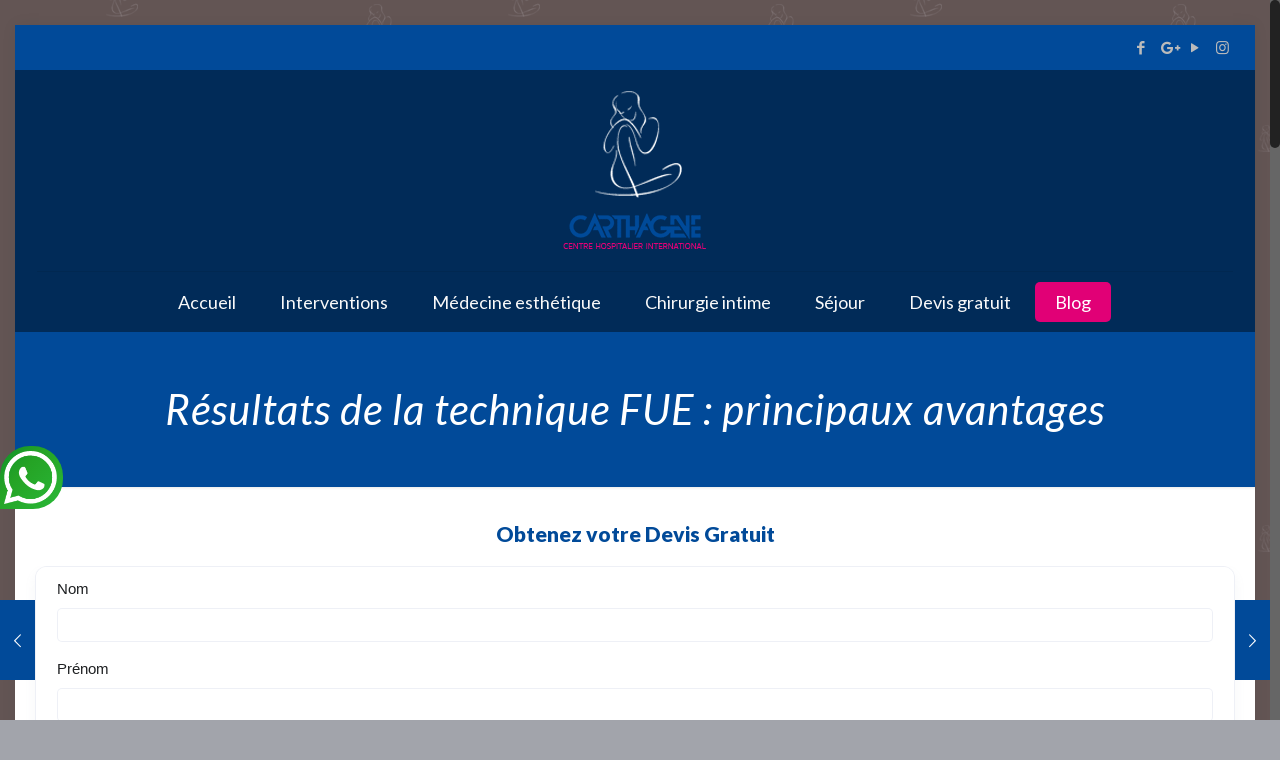

--- FILE ---
content_type: text/html; charset=UTF-8
request_url: https://www.clinique-esthetique-carthagene.com/resultats-de-la-technique-fue-principaux-avantages/
body_size: 30532
content:
<!DOCTYPE html>
<html class="no-js" lang="fr-FR">

<!-- head -->
<head>

<!-- meta -->
<meta charset="UTF-8" />
<meta name="viewport" content="width=device-width, initial-scale=1, maximum-scale=1" />
<meta name="description" content="Just another WordPress site" />
<!-- Global site tag (gtag.js) - Google Analytics -->
<script async src="https://www.googletagmanager.com/gtag/js?id=UA-116401164-1"></script>
<script>
  window.dataLayer = window.dataLayer || [];
  function gtag(){dataLayer.push(arguments);}
  gtag('js', new Date());

  gtag('config', 'UA-116401164-1');
</script>
<link rel="shortcut icon" href="https://www.clinique-esthetique-carthagene.com/wp-content/uploads/2016/11/favicon.png" />	
	

<!-- wp_head() -->
<!-- script | dynamic -->
<script id="mfn-dnmc-config-js">
//<![CDATA[
window.mfn_ajax = "https://www.clinique-esthetique-carthagene.com/wp-admin/admin-ajax.php";
window.mfn = {mobile_init:1240,nicescroll:40,parallax:"enllax",responsive:1,retina_js:0};
window.mfn_lightbox = {disable:false,disableMobile:false,title:false,};
window.mfn_sliders = {blog:0,clients:0,offer:0,portfolio:0,shop:0,slider:0,testimonials:0};
//]]>
</script>
<meta name='robots' content='index, follow, max-image-preview:large, max-snippet:-1, max-video-preview:-1' />

	<!-- This site is optimized with the Yoast SEO plugin v26.8 - https://yoast.com/product/yoast-seo-wordpress/ -->
	<title>Résultats de la technique FUE : principaux avantages - Carthagene Chirurgie esthetique Tunisie</title>
	<link rel="canonical" href="https://www.clinique-esthetique-carthagene.com/resultats-de-la-technique-fue-principaux-avantages/" />
	<meta property="og:locale" content="fr_FR" />
	<meta property="og:type" content="article" />
	<meta property="og:title" content="Résultats de la technique FUE : principaux avantages - Carthagene Chirurgie esthetique Tunisie" />
	<meta property="og:description" content="L&rsquo;une des principales caractéristiques de l&rsquo;utilisation de la technique FUE (FUE par ses initiales en anglais) est la façon unitaire et millimétrique par laquelle les follicules […]" />
	<meta property="og:url" content="https://www.clinique-esthetique-carthagene.com/resultats-de-la-technique-fue-principaux-avantages/" />
	<meta property="og:site_name" content="Carthagene Chirurgie esthetique Tunisie" />
	<meta property="article:published_time" content="2019-12-20T14:40:20+00:00" />
	<meta property="og:image" content="https://www.clinique-esthetique-carthagene.com/wp-content/uploads/2019/12/greffe-capillaire.jpg" />
	<meta property="og:image:width" content="550" />
	<meta property="og:image:height" content="220" />
	<meta property="og:image:type" content="image/jpeg" />
	<meta name="author" content="esthetique_carthar" />
	<meta name="twitter:card" content="summary_large_image" />
	<meta name="twitter:label1" content="Écrit par" />
	<meta name="twitter:data1" content="esthetique_carthar" />
	<meta name="twitter:label2" content="Durée de lecture estimée" />
	<meta name="twitter:data2" content="2 minutes" />
	<script type="application/ld+json" class="yoast-schema-graph">{"@context":"https://schema.org","@graph":[{"@type":"Article","@id":"https://www.clinique-esthetique-carthagene.com/resultats-de-la-technique-fue-principaux-avantages/#article","isPartOf":{"@id":"https://www.clinique-esthetique-carthagene.com/resultats-de-la-technique-fue-principaux-avantages/"},"author":{"name":"esthetique_carthar","@id":"https://www.clinique-esthetique-carthagene.com/#/schema/person/0e4e9d162048ddd9609f43326b4b6a42"},"headline":"Résultats de la technique FUE : principaux avantages","datePublished":"2019-12-20T14:40:20+00:00","mainEntityOfPage":{"@id":"https://www.clinique-esthetique-carthagene.com/resultats-de-la-technique-fue-principaux-avantages/"},"wordCount":484,"image":{"@id":"https://www.clinique-esthetique-carthagene.com/resultats-de-la-technique-fue-principaux-avantages/#primaryimage"},"thumbnailUrl":"https://www.clinique-esthetique-carthagene.com/wp-content/uploads/2019/12/greffe-capillaire.jpg","inLanguage":"fr-FR"},{"@type":"WebPage","@id":"https://www.clinique-esthetique-carthagene.com/resultats-de-la-technique-fue-principaux-avantages/","url":"https://www.clinique-esthetique-carthagene.com/resultats-de-la-technique-fue-principaux-avantages/","name":"Résultats de la technique FUE : principaux avantages - Carthagene Chirurgie esthetique Tunisie","isPartOf":{"@id":"https://www.clinique-esthetique-carthagene.com/#website"},"primaryImageOfPage":{"@id":"https://www.clinique-esthetique-carthagene.com/resultats-de-la-technique-fue-principaux-avantages/#primaryimage"},"image":{"@id":"https://www.clinique-esthetique-carthagene.com/resultats-de-la-technique-fue-principaux-avantages/#primaryimage"},"thumbnailUrl":"https://www.clinique-esthetique-carthagene.com/wp-content/uploads/2019/12/greffe-capillaire.jpg","datePublished":"2019-12-20T14:40:20+00:00","author":{"@id":"https://www.clinique-esthetique-carthagene.com/#/schema/person/0e4e9d162048ddd9609f43326b4b6a42"},"breadcrumb":{"@id":"https://www.clinique-esthetique-carthagene.com/resultats-de-la-technique-fue-principaux-avantages/#breadcrumb"},"inLanguage":"fr-FR","potentialAction":[{"@type":"ReadAction","target":["https://www.clinique-esthetique-carthagene.com/resultats-de-la-technique-fue-principaux-avantages/"]}]},{"@type":"ImageObject","inLanguage":"fr-FR","@id":"https://www.clinique-esthetique-carthagene.com/resultats-de-la-technique-fue-principaux-avantages/#primaryimage","url":"https://www.clinique-esthetique-carthagene.com/wp-content/uploads/2019/12/greffe-capillaire.jpg","contentUrl":"https://www.clinique-esthetique-carthagene.com/wp-content/uploads/2019/12/greffe-capillaire.jpg","width":550,"height":220,"caption":"greffe-capillaire"},{"@type":"BreadcrumbList","@id":"https://www.clinique-esthetique-carthagene.com/resultats-de-la-technique-fue-principaux-avantages/#breadcrumb","itemListElement":[{"@type":"ListItem","position":1,"name":"Accueil","item":"https://www.clinique-esthetique-carthagene.com/"},{"@type":"ListItem","position":2,"name":"Blog","item":"https://www.clinique-esthetique-carthagene.com/blog/"},{"@type":"ListItem","position":3,"name":"Résultats de la technique FUE : principaux avantages"}]},{"@type":"WebSite","@id":"https://www.clinique-esthetique-carthagene.com/#website","url":"https://www.clinique-esthetique-carthagene.com/","name":"Carthagene Chirurgie esthetique Tunisie","description":"","potentialAction":[{"@type":"SearchAction","target":{"@type":"EntryPoint","urlTemplate":"https://www.clinique-esthetique-carthagene.com/?s={search_term_string}"},"query-input":{"@type":"PropertyValueSpecification","valueRequired":true,"valueName":"search_term_string"}}],"inLanguage":"fr-FR"},{"@type":"Person","@id":"https://www.clinique-esthetique-carthagene.com/#/schema/person/0e4e9d162048ddd9609f43326b4b6a42","name":"esthetique_carthar","url":"https://www.clinique-esthetique-carthagene.com/author/esthetique_carthar/"}]}</script>
	<!-- / Yoast SEO plugin. -->


<link rel="amphtml" href="https://www.clinique-esthetique-carthagene.com/resultats-de-la-technique-fue-principaux-avantages/amp/" /><meta name="generator" content="AMP for WP 1.1.11"/><link rel='dns-prefetch' href='//fonts.googleapis.com' />
<link rel="alternate" type="application/rss+xml" title="Carthagene Chirurgie esthetique Tunisie  &raquo; Flux" href="https://www.clinique-esthetique-carthagene.com/feed/" />
<link rel="alternate" type="application/rss+xml" title="Carthagene Chirurgie esthetique Tunisie  &raquo; Flux des commentaires" href="https://www.clinique-esthetique-carthagene.com/comments/feed/" />
<link rel="alternate" title="oEmbed (JSON)" type="application/json+oembed" href="https://www.clinique-esthetique-carthagene.com/wp-json/oembed/1.0/embed?url=https%3A%2F%2Fwww.clinique-esthetique-carthagene.com%2Fresultats-de-la-technique-fue-principaux-avantages%2F" />
<link rel="alternate" title="oEmbed (XML)" type="text/xml+oembed" href="https://www.clinique-esthetique-carthagene.com/wp-json/oembed/1.0/embed?url=https%3A%2F%2Fwww.clinique-esthetique-carthagene.com%2Fresultats-de-la-technique-fue-principaux-avantages%2F&#038;format=xml" />
<style id='wp-img-auto-sizes-contain-inline-css' type='text/css'>
img:is([sizes=auto i],[sizes^="auto," i]){contain-intrinsic-size:3000px 1500px}
/*# sourceURL=wp-img-auto-sizes-contain-inline-css */
</style>
<style id='wp-emoji-styles-inline-css' type='text/css'>

	img.wp-smiley, img.emoji {
		display: inline !important;
		border: none !important;
		box-shadow: none !important;
		height: 1em !important;
		width: 1em !important;
		margin: 0 0.07em !important;
		vertical-align: -0.1em !important;
		background: none !important;
		padding: 0 !important;
	}
/*# sourceURL=wp-emoji-styles-inline-css */
</style>
<style id='wp-block-library-inline-css' type='text/css'>
:root{--wp-block-synced-color:#7a00df;--wp-block-synced-color--rgb:122,0,223;--wp-bound-block-color:var(--wp-block-synced-color);--wp-editor-canvas-background:#ddd;--wp-admin-theme-color:#007cba;--wp-admin-theme-color--rgb:0,124,186;--wp-admin-theme-color-darker-10:#006ba1;--wp-admin-theme-color-darker-10--rgb:0,107,160.5;--wp-admin-theme-color-darker-20:#005a87;--wp-admin-theme-color-darker-20--rgb:0,90,135;--wp-admin-border-width-focus:2px}@media (min-resolution:192dpi){:root{--wp-admin-border-width-focus:1.5px}}.wp-element-button{cursor:pointer}:root .has-very-light-gray-background-color{background-color:#eee}:root .has-very-dark-gray-background-color{background-color:#313131}:root .has-very-light-gray-color{color:#eee}:root .has-very-dark-gray-color{color:#313131}:root .has-vivid-green-cyan-to-vivid-cyan-blue-gradient-background{background:linear-gradient(135deg,#00d084,#0693e3)}:root .has-purple-crush-gradient-background{background:linear-gradient(135deg,#34e2e4,#4721fb 50%,#ab1dfe)}:root .has-hazy-dawn-gradient-background{background:linear-gradient(135deg,#faaca8,#dad0ec)}:root .has-subdued-olive-gradient-background{background:linear-gradient(135deg,#fafae1,#67a671)}:root .has-atomic-cream-gradient-background{background:linear-gradient(135deg,#fdd79a,#004a59)}:root .has-nightshade-gradient-background{background:linear-gradient(135deg,#330968,#31cdcf)}:root .has-midnight-gradient-background{background:linear-gradient(135deg,#020381,#2874fc)}:root{--wp--preset--font-size--normal:16px;--wp--preset--font-size--huge:42px}.has-regular-font-size{font-size:1em}.has-larger-font-size{font-size:2.625em}.has-normal-font-size{font-size:var(--wp--preset--font-size--normal)}.has-huge-font-size{font-size:var(--wp--preset--font-size--huge)}.has-text-align-center{text-align:center}.has-text-align-left{text-align:left}.has-text-align-right{text-align:right}.has-fit-text{white-space:nowrap!important}#end-resizable-editor-section{display:none}.aligncenter{clear:both}.items-justified-left{justify-content:flex-start}.items-justified-center{justify-content:center}.items-justified-right{justify-content:flex-end}.items-justified-space-between{justify-content:space-between}.screen-reader-text{border:0;clip-path:inset(50%);height:1px;margin:-1px;overflow:hidden;padding:0;position:absolute;width:1px;word-wrap:normal!important}.screen-reader-text:focus{background-color:#ddd;clip-path:none;color:#444;display:block;font-size:1em;height:auto;left:5px;line-height:normal;padding:15px 23px 14px;text-decoration:none;top:5px;width:auto;z-index:100000}html :where(.has-border-color){border-style:solid}html :where([style*=border-top-color]){border-top-style:solid}html :where([style*=border-right-color]){border-right-style:solid}html :where([style*=border-bottom-color]){border-bottom-style:solid}html :where([style*=border-left-color]){border-left-style:solid}html :where([style*=border-width]){border-style:solid}html :where([style*=border-top-width]){border-top-style:solid}html :where([style*=border-right-width]){border-right-style:solid}html :where([style*=border-bottom-width]){border-bottom-style:solid}html :where([style*=border-left-width]){border-left-style:solid}html :where(img[class*=wp-image-]){height:auto;max-width:100%}:where(figure){margin:0 0 1em}html :where(.is-position-sticky){--wp-admin--admin-bar--position-offset:var(--wp-admin--admin-bar--height,0px)}@media screen and (max-width:600px){html :where(.is-position-sticky){--wp-admin--admin-bar--position-offset:0px}}

/*# sourceURL=wp-block-library-inline-css */
</style><style id='global-styles-inline-css' type='text/css'>
:root{--wp--preset--aspect-ratio--square: 1;--wp--preset--aspect-ratio--4-3: 4/3;--wp--preset--aspect-ratio--3-4: 3/4;--wp--preset--aspect-ratio--3-2: 3/2;--wp--preset--aspect-ratio--2-3: 2/3;--wp--preset--aspect-ratio--16-9: 16/9;--wp--preset--aspect-ratio--9-16: 9/16;--wp--preset--color--black: #000000;--wp--preset--color--cyan-bluish-gray: #abb8c3;--wp--preset--color--white: #ffffff;--wp--preset--color--pale-pink: #f78da7;--wp--preset--color--vivid-red: #cf2e2e;--wp--preset--color--luminous-vivid-orange: #ff6900;--wp--preset--color--luminous-vivid-amber: #fcb900;--wp--preset--color--light-green-cyan: #7bdcb5;--wp--preset--color--vivid-green-cyan: #00d084;--wp--preset--color--pale-cyan-blue: #8ed1fc;--wp--preset--color--vivid-cyan-blue: #0693e3;--wp--preset--color--vivid-purple: #9b51e0;--wp--preset--gradient--vivid-cyan-blue-to-vivid-purple: linear-gradient(135deg,rgb(6,147,227) 0%,rgb(155,81,224) 100%);--wp--preset--gradient--light-green-cyan-to-vivid-green-cyan: linear-gradient(135deg,rgb(122,220,180) 0%,rgb(0,208,130) 100%);--wp--preset--gradient--luminous-vivid-amber-to-luminous-vivid-orange: linear-gradient(135deg,rgb(252,185,0) 0%,rgb(255,105,0) 100%);--wp--preset--gradient--luminous-vivid-orange-to-vivid-red: linear-gradient(135deg,rgb(255,105,0) 0%,rgb(207,46,46) 100%);--wp--preset--gradient--very-light-gray-to-cyan-bluish-gray: linear-gradient(135deg,rgb(238,238,238) 0%,rgb(169,184,195) 100%);--wp--preset--gradient--cool-to-warm-spectrum: linear-gradient(135deg,rgb(74,234,220) 0%,rgb(151,120,209) 20%,rgb(207,42,186) 40%,rgb(238,44,130) 60%,rgb(251,105,98) 80%,rgb(254,248,76) 100%);--wp--preset--gradient--blush-light-purple: linear-gradient(135deg,rgb(255,206,236) 0%,rgb(152,150,240) 100%);--wp--preset--gradient--blush-bordeaux: linear-gradient(135deg,rgb(254,205,165) 0%,rgb(254,45,45) 50%,rgb(107,0,62) 100%);--wp--preset--gradient--luminous-dusk: linear-gradient(135deg,rgb(255,203,112) 0%,rgb(199,81,192) 50%,rgb(65,88,208) 100%);--wp--preset--gradient--pale-ocean: linear-gradient(135deg,rgb(255,245,203) 0%,rgb(182,227,212) 50%,rgb(51,167,181) 100%);--wp--preset--gradient--electric-grass: linear-gradient(135deg,rgb(202,248,128) 0%,rgb(113,206,126) 100%);--wp--preset--gradient--midnight: linear-gradient(135deg,rgb(2,3,129) 0%,rgb(40,116,252) 100%);--wp--preset--font-size--small: 13px;--wp--preset--font-size--medium: 20px;--wp--preset--font-size--large: 36px;--wp--preset--font-size--x-large: 42px;--wp--preset--spacing--20: 0.44rem;--wp--preset--spacing--30: 0.67rem;--wp--preset--spacing--40: 1rem;--wp--preset--spacing--50: 1.5rem;--wp--preset--spacing--60: 2.25rem;--wp--preset--spacing--70: 3.38rem;--wp--preset--spacing--80: 5.06rem;--wp--preset--shadow--natural: 6px 6px 9px rgba(0, 0, 0, 0.2);--wp--preset--shadow--deep: 12px 12px 50px rgba(0, 0, 0, 0.4);--wp--preset--shadow--sharp: 6px 6px 0px rgba(0, 0, 0, 0.2);--wp--preset--shadow--outlined: 6px 6px 0px -3px rgb(255, 255, 255), 6px 6px rgb(0, 0, 0);--wp--preset--shadow--crisp: 6px 6px 0px rgb(0, 0, 0);}:where(.is-layout-flex){gap: 0.5em;}:where(.is-layout-grid){gap: 0.5em;}body .is-layout-flex{display: flex;}.is-layout-flex{flex-wrap: wrap;align-items: center;}.is-layout-flex > :is(*, div){margin: 0;}body .is-layout-grid{display: grid;}.is-layout-grid > :is(*, div){margin: 0;}:where(.wp-block-columns.is-layout-flex){gap: 2em;}:where(.wp-block-columns.is-layout-grid){gap: 2em;}:where(.wp-block-post-template.is-layout-flex){gap: 1.25em;}:where(.wp-block-post-template.is-layout-grid){gap: 1.25em;}.has-black-color{color: var(--wp--preset--color--black) !important;}.has-cyan-bluish-gray-color{color: var(--wp--preset--color--cyan-bluish-gray) !important;}.has-white-color{color: var(--wp--preset--color--white) !important;}.has-pale-pink-color{color: var(--wp--preset--color--pale-pink) !important;}.has-vivid-red-color{color: var(--wp--preset--color--vivid-red) !important;}.has-luminous-vivid-orange-color{color: var(--wp--preset--color--luminous-vivid-orange) !important;}.has-luminous-vivid-amber-color{color: var(--wp--preset--color--luminous-vivid-amber) !important;}.has-light-green-cyan-color{color: var(--wp--preset--color--light-green-cyan) !important;}.has-vivid-green-cyan-color{color: var(--wp--preset--color--vivid-green-cyan) !important;}.has-pale-cyan-blue-color{color: var(--wp--preset--color--pale-cyan-blue) !important;}.has-vivid-cyan-blue-color{color: var(--wp--preset--color--vivid-cyan-blue) !important;}.has-vivid-purple-color{color: var(--wp--preset--color--vivid-purple) !important;}.has-black-background-color{background-color: var(--wp--preset--color--black) !important;}.has-cyan-bluish-gray-background-color{background-color: var(--wp--preset--color--cyan-bluish-gray) !important;}.has-white-background-color{background-color: var(--wp--preset--color--white) !important;}.has-pale-pink-background-color{background-color: var(--wp--preset--color--pale-pink) !important;}.has-vivid-red-background-color{background-color: var(--wp--preset--color--vivid-red) !important;}.has-luminous-vivid-orange-background-color{background-color: var(--wp--preset--color--luminous-vivid-orange) !important;}.has-luminous-vivid-amber-background-color{background-color: var(--wp--preset--color--luminous-vivid-amber) !important;}.has-light-green-cyan-background-color{background-color: var(--wp--preset--color--light-green-cyan) !important;}.has-vivid-green-cyan-background-color{background-color: var(--wp--preset--color--vivid-green-cyan) !important;}.has-pale-cyan-blue-background-color{background-color: var(--wp--preset--color--pale-cyan-blue) !important;}.has-vivid-cyan-blue-background-color{background-color: var(--wp--preset--color--vivid-cyan-blue) !important;}.has-vivid-purple-background-color{background-color: var(--wp--preset--color--vivid-purple) !important;}.has-black-border-color{border-color: var(--wp--preset--color--black) !important;}.has-cyan-bluish-gray-border-color{border-color: var(--wp--preset--color--cyan-bluish-gray) !important;}.has-white-border-color{border-color: var(--wp--preset--color--white) !important;}.has-pale-pink-border-color{border-color: var(--wp--preset--color--pale-pink) !important;}.has-vivid-red-border-color{border-color: var(--wp--preset--color--vivid-red) !important;}.has-luminous-vivid-orange-border-color{border-color: var(--wp--preset--color--luminous-vivid-orange) !important;}.has-luminous-vivid-amber-border-color{border-color: var(--wp--preset--color--luminous-vivid-amber) !important;}.has-light-green-cyan-border-color{border-color: var(--wp--preset--color--light-green-cyan) !important;}.has-vivid-green-cyan-border-color{border-color: var(--wp--preset--color--vivid-green-cyan) !important;}.has-pale-cyan-blue-border-color{border-color: var(--wp--preset--color--pale-cyan-blue) !important;}.has-vivid-cyan-blue-border-color{border-color: var(--wp--preset--color--vivid-cyan-blue) !important;}.has-vivid-purple-border-color{border-color: var(--wp--preset--color--vivid-purple) !important;}.has-vivid-cyan-blue-to-vivid-purple-gradient-background{background: var(--wp--preset--gradient--vivid-cyan-blue-to-vivid-purple) !important;}.has-light-green-cyan-to-vivid-green-cyan-gradient-background{background: var(--wp--preset--gradient--light-green-cyan-to-vivid-green-cyan) !important;}.has-luminous-vivid-amber-to-luminous-vivid-orange-gradient-background{background: var(--wp--preset--gradient--luminous-vivid-amber-to-luminous-vivid-orange) !important;}.has-luminous-vivid-orange-to-vivid-red-gradient-background{background: var(--wp--preset--gradient--luminous-vivid-orange-to-vivid-red) !important;}.has-very-light-gray-to-cyan-bluish-gray-gradient-background{background: var(--wp--preset--gradient--very-light-gray-to-cyan-bluish-gray) !important;}.has-cool-to-warm-spectrum-gradient-background{background: var(--wp--preset--gradient--cool-to-warm-spectrum) !important;}.has-blush-light-purple-gradient-background{background: var(--wp--preset--gradient--blush-light-purple) !important;}.has-blush-bordeaux-gradient-background{background: var(--wp--preset--gradient--blush-bordeaux) !important;}.has-luminous-dusk-gradient-background{background: var(--wp--preset--gradient--luminous-dusk) !important;}.has-pale-ocean-gradient-background{background: var(--wp--preset--gradient--pale-ocean) !important;}.has-electric-grass-gradient-background{background: var(--wp--preset--gradient--electric-grass) !important;}.has-midnight-gradient-background{background: var(--wp--preset--gradient--midnight) !important;}.has-small-font-size{font-size: var(--wp--preset--font-size--small) !important;}.has-medium-font-size{font-size: var(--wp--preset--font-size--medium) !important;}.has-large-font-size{font-size: var(--wp--preset--font-size--large) !important;}.has-x-large-font-size{font-size: var(--wp--preset--font-size--x-large) !important;}
/*# sourceURL=global-styles-inline-css */
</style>

<style id='classic-theme-styles-inline-css' type='text/css'>
/*! This file is auto-generated */
.wp-block-button__link{color:#fff;background-color:#32373c;border-radius:9999px;box-shadow:none;text-decoration:none;padding:calc(.667em + 2px) calc(1.333em + 2px);font-size:1.125em}.wp-block-file__button{background:#32373c;color:#fff;text-decoration:none}
/*# sourceURL=/wp-includes/css/classic-themes.min.css */
</style>
<link rel='stylesheet' id='mfn-base-css' href='https://www.clinique-esthetique-carthagene.com/wp-content/themes/touchlink/css/base.css?ver=17.8.6' type='text/css' media='all' />
<link rel='stylesheet' id='mfn-layout-css' href='https://www.clinique-esthetique-carthagene.com/wp-content/themes/touchlink/css/layout.css?ver=17.8.6' type='text/css' media='all' />
<link rel='stylesheet' id='mfn-shortcodes-css' href='https://www.clinique-esthetique-carthagene.com/wp-content/themes/touchlink/css/shortcodes.css?ver=17.8.6' type='text/css' media='all' />
<link rel='stylesheet' id='mfn-jquery-ui-css' href='https://www.clinique-esthetique-carthagene.com/wp-content/themes/touchlink/assets/ui/jquery.ui.all.css?ver=17.8.6' type='text/css' media='all' />
<link rel='stylesheet' id='mfn-jplayer-css' href='https://www.clinique-esthetique-carthagene.com/wp-content/themes/touchlink/assets/jplayer/css/jplayer.blue.monday.css?ver=17.8.6' type='text/css' media='all' />
<link rel='stylesheet' id='mfn-responsive-css' href='https://www.clinique-esthetique-carthagene.com/wp-content/themes/touchlink/css/responsive.css?ver=17.8.6' type='text/css' media='all' />
<link rel='stylesheet' id='Lato-css' href='https://fonts.googleapis.com/css?family=Lato%3A1%2C100%2C300%2C400%2C400italic%2C700%2C700italic%2C900&#038;ver=6.9' type='text/css' media='all' />
<link rel='stylesheet' id='style-css' href='https://www.clinique-esthetique-carthagene.com/wp-content/themes/touch-child/style.css?ver=17.8.6' type='text/css' media='all' />
<script type="text/javascript" src="https://www.clinique-esthetique-carthagene.com/wp-includes/js/jquery/jquery.min.js?ver=3.7.1" id="jquery-core-js"></script>
<script type="text/javascript" src="https://www.clinique-esthetique-carthagene.com/wp-includes/js/jquery/jquery-migrate.min.js?ver=3.4.1" id="jquery-migrate-js"></script>
<link rel="https://api.w.org/" href="https://www.clinique-esthetique-carthagene.com/wp-json/" /><link rel="alternate" title="JSON" type="application/json" href="https://www.clinique-esthetique-carthagene.com/wp-json/wp/v2/posts/636" /><meta name="generator" content="WordPress 6.9" />
<link rel='shortlink' href='https://www.clinique-esthetique-carthagene.com/?p=636' />
<!-- style | background -->
<style id="mfn-dnmc-bg-css">
html{background-image:url(http://www.clinique-esthetique-carthagene.com/wp-content/uploads/2016/11/background.png);background-repeat:repeat;background-position:center}
</style>
<!-- style | dynamic -->
<style id="mfn-dnmc-style-css">
@media only screen and (min-width: 1240px) {body:not(.header-simple) #Top_bar #menu{display:block!important}.tr-menu #Top_bar #menu{background:none!important}#Top_bar .menu > li > ul.mfn-megamenu{width:984px}#Top_bar .menu > li > ul.mfn-megamenu > li{float:left}#Top_bar .menu > li > ul.mfn-megamenu > li.mfn-megamenu-cols-1{width:100%}#Top_bar .menu > li > ul.mfn-megamenu > li.mfn-megamenu-cols-2{width:50%}#Top_bar .menu > li > ul.mfn-megamenu > li.mfn-megamenu-cols-3{width:33.33%}#Top_bar .menu > li > ul.mfn-megamenu > li.mfn-megamenu-cols-4{width:25%}#Top_bar .menu > li > ul.mfn-megamenu > li.mfn-megamenu-cols-5{width:20%}#Top_bar .menu > li > ul.mfn-megamenu > li.mfn-megamenu-cols-6{width:16.66%}#Top_bar .menu > li > ul.mfn-megamenu > li > ul{display:block!important;position:inherit;left:auto;top:auto;border-width:0 1px 0 0}#Top_bar .menu > li > ul.mfn-megamenu > li:last-child > ul{border:0}#Top_bar .menu > li > ul.mfn-megamenu > li > ul li{width:auto}#Top_bar .menu > li > ul.mfn-megamenu a.mfn-megamenu-title{text-transform:uppercase;font-weight:400;background:none}#Top_bar .menu > li > ul.mfn-megamenu a .menu-arrow{display:none}.menuo-right #Top_bar .menu > li > ul.mfn-megamenu{left:auto;right:0}.menuo-right #Top_bar .menu > li > ul.mfn-megamenu-bg{box-sizing:border-box}#Top_bar .menu > li > ul.mfn-megamenu-bg{padding:20px 166px 20px 20px;background-repeat:no-repeat;background-position:right bottom}.rtl #Top_bar .menu > li > ul.mfn-megamenu-bg{padding-left:166px;padding-right:20px;background-position:left bottom}#Top_bar .menu > li > ul.mfn-megamenu-bg > li{background:none}#Top_bar .menu > li > ul.mfn-megamenu-bg > li a{border:none}#Top_bar .menu > li > ul.mfn-megamenu-bg > li > ul{background:none!important;-webkit-box-shadow:0 0 0 0;-moz-box-shadow:0 0 0 0;box-shadow:0 0 0 0}.mm-vertical #Top_bar .container{position:relative;}.mm-vertical #Top_bar .top_bar_left{position:static;}.mm-vertical #Top_bar .menu > li ul{box-shadow:0 0 0 0 transparent!important;background-image:none;}.mm-vertical #Top_bar .menu > li > ul.mfn-megamenu{width:98%!important;margin:0 1%;padding:20px 0;}.mm-vertical.header-plain #Top_bar .menu > li > ul.mfn-megamenu{width:100%!important;margin:0;}.mm-vertical #Top_bar .menu > li > ul.mfn-megamenu > li{display:table-cell;float:none!important;width:10%;padding:0 15px;border-right:1px solid rgba(0, 0, 0, 0.05);}.mm-vertical #Top_bar .menu > li > ul.mfn-megamenu > li:last-child{border-right-width:0}.mm-vertical #Top_bar .menu > li > ul.mfn-megamenu > li.hide-border{border-right-width:0}.mm-vertical #Top_bar .menu > li > ul.mfn-megamenu > li a{border-bottom-width:0;padding:9px 15px;line-height:120%;}.mm-vertical #Top_bar .menu > li > ul.mfn-megamenu a.mfn-megamenu-title{font-weight:700;}.rtl .mm-vertical #Top_bar .menu > li > ul.mfn-megamenu > li:first-child{border-right-width:0}.rtl .mm-vertical #Top_bar .menu > li > ul.mfn-megamenu > li:last-child{border-right-width:1px}#Header_creative #Top_bar .menu > li > ul.mfn-megamenu{width:980px!important;margin:0;}.header-plain:not(.menuo-right) #Header .top_bar_left{width:auto!important}.header-stack.header-center #Top_bar #menu{display:inline-block!important}.header-simple #Top_bar #menu{display:none;height:auto;width:300px;bottom:auto;top:100%;right:1px;position:absolute;margin:0}.header-simple #Header a.responsive-menu-toggle{display:block;right:10px}.header-simple #Top_bar #menu > ul{width:100%;float:left}.header-simple #Top_bar #menu ul li{width:100%;padding-bottom:0;border-right:0;position:relative}.header-simple #Top_bar #menu ul li a{padding:0 20px;margin:0;display:block;height:auto;line-height:normal;border:none}.header-simple #Top_bar #menu ul li a:after{display:none}.header-simple #Top_bar #menu ul li a span{border:none;line-height:44px;display:inline;padding:0}.header-simple #Top_bar #menu ul li.submenu .menu-toggle{display:block;position:absolute;right:0;top:0;width:44px;height:44px;line-height:44px;font-size:30px;font-weight:300;text-align:center;cursor:pointer;color:#444;opacity:0.33;}.header-simple #Top_bar #menu ul li.submenu .menu-toggle:after{content:"+"}.header-simple #Top_bar #menu ul li.hover > .menu-toggle:after{content:"-"}.header-simple #Top_bar #menu ul li.hover a{border-bottom:0}.header-simple #Top_bar #menu ul.mfn-megamenu li .menu-toggle{display:none}.header-simple #Top_bar #menu ul li ul{position:relative!important;left:0!important;top:0;padding:0;margin:0!important;width:auto!important;background-image:none}.header-simple #Top_bar #menu ul li ul li{width:100%!important;display:block;padding:0;}.header-simple #Top_bar #menu ul li ul li a{padding:0 20px 0 30px}.header-simple #Top_bar #menu ul li ul li a .menu-arrow{display:none}.header-simple #Top_bar #menu ul li ul li a span{padding:0}.header-simple #Top_bar #menu ul li ul li a span:after{display:none!important}.header-simple #Top_bar .menu > li > ul.mfn-megamenu a.mfn-megamenu-title{text-transform:uppercase;font-weight:400}.header-simple #Top_bar .menu > li > ul.mfn-megamenu > li > ul{display:block!important;position:inherit;left:auto;top:auto}.header-simple #Top_bar #menu ul li ul li ul{border-left:0!important;padding:0;top:0}.header-simple #Top_bar #menu ul li ul li ul li a{padding:0 20px 0 40px}.rtl.header-simple #Top_bar #menu{left:1px;right:auto}.rtl.header-simple #Top_bar a.responsive-menu-toggle{left:10px;right:auto}.rtl.header-simple #Top_bar #menu ul li.submenu .menu-toggle{left:0;right:auto}.rtl.header-simple #Top_bar #menu ul li ul{left:auto!important;right:0!important}.rtl.header-simple #Top_bar #menu ul li ul li a{padding:0 30px 0 20px}.rtl.header-simple #Top_bar #menu ul li ul li ul li a{padding:0 40px 0 20px}.menu-highlight #Top_bar .menu > li{margin:0 2px}.menu-highlight:not(.header-creative) #Top_bar .menu > li > a{margin:20px 0;padding:0;-webkit-border-radius:5px;border-radius:5px}.menu-highlight #Top_bar .menu > li > a:after{display:none}.menu-highlight #Top_bar .menu > li > a span:not(.description){line-height:50px}.menu-highlight #Top_bar .menu > li > a span.description{display:none}.menu-highlight.header-stack #Top_bar .menu > li > a{margin:10px 0!important}.menu-highlight.header-stack #Top_bar .menu > li > a span:not(.description){line-height:40px}.menu-highlight.header-transparent #Top_bar .menu > li > a{margin:5px 0}.menu-highlight.header-simple #Top_bar #menu ul li,.menu-highlight.header-creative #Top_bar #menu ul li{margin:0}.menu-highlight.header-simple #Top_bar #menu ul li > a,.menu-highlight.header-creative #Top_bar #menu ul li > a{-webkit-border-radius:0;border-radius:0}.menu-highlight:not(.header-fixed):not(.header-simple) #Top_bar.is-sticky .menu > li > a{margin:10px 0!important;padding:5px 0!important}.menu-highlight:not(.header-fixed):not(.header-simple) #Top_bar.is-sticky .menu > li > a span{line-height:30px!important}.header-modern.menu-highlight.menuo-right .menu_wrapper{margin-right:20px}.menu-line-below #Top_bar .menu > li > a:after{top:auto;bottom:-4px}.menu-line-below #Top_bar.is-sticky .menu > li > a:after{top:auto;bottom:-4px}.menu-line-below-80 #Top_bar:not(.is-sticky) .menu > li > a:after{height:4px;left:10%;top:50%;margin-top:20px;width:80%}.menu-line-below-80-1 #Top_bar:not(.is-sticky) .menu > li > a:after{height:1px;left:10%;top:50%;margin-top:20px;width:80%}.menu-link-color #Top_bar .menu > li > a:after{display:none!important}.menu-arrow-top #Top_bar .menu > li > a:after{background:none repeat scroll 0 0 rgba(0,0,0,0)!important;border-color:#ccc transparent transparent;border-style:solid;border-width:7px 7px 0;display:block;height:0;left:50%;margin-left:-7px;top:0!important;width:0}.menu-arrow-top.header-transparent #Top_bar .menu > li > a:after,.menu-arrow-top.header-plain #Top_bar .menu > li > a:after{display:none}.menu-arrow-top #Top_bar.is-sticky .menu > li > a:after{top:0!important}.menu-arrow-bottom #Top_bar .menu > li > a:after{background:none!important;border-color:transparent transparent #ccc;border-style:solid;border-width:0 7px 7px;display:block;height:0;left:50%;margin-left:-7px;top:auto;bottom:0;width:0}.menu-arrow-bottom.header-transparent #Top_bar .menu > li > a:after,.menu-arrow-bottom.header-plain #Top_bar .menu > li > a:after{display:none}.menu-arrow-bottom #Top_bar.is-sticky .menu > li > a:after{top:auto;bottom:0}.menuo-no-borders #Top_bar .menu > li > a span:not(.description){border-right-width:0}.menuo-no-borders #Header_creative #Top_bar .menu > li > a span{border-bottom-width:0}.menuo-right #Top_bar .menu_wrapper{float:right}.menuo-right.header-stack:not(.header-center) #Top_bar .menu_wrapper{margin-right:150px}body.header-creative{padding-left:50px}body.header-creative.header-open{padding-left:250px}body.error404,body.under-construction,body.template-blank{padding-left:0!important}.header-creative.footer-fixed #Footer,.header-creative.footer-sliding #Footer,.header-creative.footer-stick #Footer.is-sticky{box-sizing:border-box;padding-left:50px;}.header-open.footer-fixed #Footer,.header-open.footer-sliding #Footer,.header-creative.footer-stick #Footer.is-sticky{padding-left:250px;}.header-rtl.header-creative.footer-fixed #Footer,.header-rtl.header-creative.footer-sliding #Footer,.header-rtl.header-creative.footer-stick #Footer.is-sticky{padding-left:0;padding-right:50px;}.header-rtl.header-open.footer-fixed #Footer,.header-rtl.header-open.footer-sliding #Footer,.header-rtl.header-creative.footer-stick #Footer.is-sticky{padding-right:250px;}#Header_creative{background:#fff;position:fixed;width:250px;height:100%;left:-200px;top:0;z-index:9002;-webkit-box-shadow:2px 0 4px 2px rgba(0,0,0,.15);box-shadow:2px 0 4px 2px rgba(0,0,0,.15)}#Header_creative .container{width:100%}#Header_creative .creative-wrapper{opacity:0;margin-right:50px}#Header_creative a.creative-menu-toggle{display:block;width:34px;height:34px;line-height:34px;font-size:22px;text-align:center;position:absolute;top:10px;right:8px;border-radius:3px}.admin-bar #Header_creative a.creative-menu-toggle{top:42px}#Header_creative #Top_bar{position:static;width:100%}#Header_creative #Top_bar .top_bar_left{width:100%!important;float:none}#Header_creative #Top_bar .top_bar_right{width:100%!important;float:none;height:auto;margin-bottom:35px;text-align:center;padding:0 20px;top:0;-webkit-box-sizing:border-box;-moz-box-sizing:border-box;box-sizing:border-box}#Header_creative #Top_bar .top_bar_right:before{display:none}#Header_creative #Top_bar .top_bar_right_wrapper{top:0}#Header_creative #Top_bar .logo{float:none;text-align:center;margin:15px 0}#Header_creative #Top_bar .menu_wrapper{float:none;margin:0 0 30px}#Header_creative #Top_bar .menu > li{width:100%;float:none;position:relative}#Header_creative #Top_bar .menu > li > a{padding:0;text-align:center}#Header_creative #Top_bar .menu > li > a:after{display:none}#Header_creative #Top_bar .menu > li > a span{border-right:0;border-bottom-width:1px;line-height:38px}#Header_creative #Top_bar .menu li ul{left:100%;right:auto;top:0;box-shadow:2px 2px 2px 0 rgba(0,0,0,0.03);-webkit-box-shadow:2px 2px 2px 0 rgba(0,0,0,0.03)}#Header_creative #Top_bar .menu > li > ul.mfn-megamenu{width:700px!important;}#Header_creative #Top_bar .menu > li > ul.mfn-megamenu > li > ul{left:0}#Header_creative #Top_bar .menu li ul li a{padding-top:9px;padding-bottom:8px}#Header_creative #Top_bar .menu li ul li ul{top:0!important}#Header_creative #Top_bar .menu > li > a span.description{display:block;font-size:13px;line-height:28px!important;clear:both}#Header_creative #Top_bar .search_wrapper{left:100%;top:auto;bottom:0}#Header_creative #Top_bar a#header_cart{display:inline-block;float:none;top:3px}#Header_creative #Top_bar a#search_button{display:inline-block;float:none;top:3px}#Header_creative #Top_bar .wpml-languages{display:inline-block;float:none;top:0}#Header_creative #Top_bar .wpml-languages.enabled:hover a.active{padding-bottom:9px}#Header_creative #Top_bar a.button.action_button{display:inline-block;float:none;top:16px;margin:0}#Header_creative #Top_bar .banner_wrapper{display:block;text-align:center}#Header_creative #Top_bar .banner_wrapper img{max-width:100%;height:auto;display:inline-block}#Header_creative #Action_bar{position:absolute;bottom:0;top:auto;clear:both;padding:0 20px;-webkit-box-sizing:border-box;-moz-box-sizing:border-box;box-sizing:border-box}#Header_creative #Action_bar .social{float:none;text-align:center;padding:5px 0 15px}#Header_creative #Action_bar .social li{margin-bottom:2px}#Header_creative .social li a{color:rgba(0,0,0,.5)}#Header_creative .social li a:hover{color:#000}#Header_creative .creative-social{position:absolute;bottom:10px;right:0;width:50px}#Header_creative .creative-social li{display:block;float:none;width:100%;text-align:center;margin-bottom:5px}.header-creative .fixed-nav.fixed-nav-prev{margin-left:50px}.header-creative.header-open .fixed-nav.fixed-nav-prev{margin-left:250px}.menuo-last #Header_creative #Top_bar .menu li.last ul{top:auto;bottom:0}.header-open #Header_creative{left:0}.header-open #Header_creative .creative-wrapper{opacity:1;margin:0!important;}.header-open #Header_creative .creative-menu-toggle,.header-open #Header_creative .creative-social{display:none}body.header-rtl.header-creative{padding-left:0;padding-right:50px}.header-rtl #Header_creative{left:auto;right:-200px}.header-rtl.nice-scroll #Header_creative{margin-right:10px}.header-rtl #Header_creative .creative-wrapper{margin-left:50px;margin-right:0}.header-rtl #Header_creative a.creative-menu-toggle{left:8px;right:auto}.header-rtl #Header_creative .creative-social{left:0;right:auto}.header-rtl #Footer #back_to_top.sticky{right:125px}.header-rtl #popup_contact{right:70px}.header-rtl #Header_creative #Top_bar .menu li ul{left:auto;right:100%}.header-rtl #Header_creative #Top_bar .search_wrapper{left:auto;right:100%;}.header-rtl .fixed-nav.fixed-nav-prev{margin-left:0!important}.header-rtl .fixed-nav.fixed-nav-next{margin-right:50px}body.header-rtl.header-creative.header-open{padding-left:0;padding-right:250px!important}.header-rtl.header-open #Header_creative{left:auto;right:0}.header-rtl.header-open #Footer #back_to_top.sticky{right:325px}.header-rtl.header-open #popup_contact{right:270px}.header-rtl.header-open .fixed-nav.fixed-nav-next{margin-right:250px}#Header_creative.active{left:-1px;}.header-rtl #Header_creative.active{left:auto;right:-1px;}#Header_creative.active .creative-wrapper{opacity:1;margin:0}.header-creative .vc_row[data-vc-full-width]{padding-left:50px}.header-creative.header-open .vc_row[data-vc-full-width]{padding-left:250px}.header-open .vc_parallax .vc_parallax-inner { left:auto; width: calc(100% - 250px); }.header-open.header-rtl .vc_parallax .vc_parallax-inner { left:0; right:auto; }#Header_creative.scroll{height:100%;overflow-y:auto}#Header_creative.scroll:not(.dropdown) .menu li ul{display:none!important}#Header_creative.scroll #Action_bar{position:static}#Header_creative.dropdown{outline:none}#Header_creative.dropdown #Top_bar .menu_wrapper{float:left}#Header_creative.dropdown #Top_bar #menu ul li{position:relative;float:left}#Header_creative.dropdown #Top_bar #menu ul li a:after{display:none}#Header_creative.dropdown #Top_bar #menu ul li a span{line-height:38px;padding:0}#Header_creative.dropdown #Top_bar #menu ul li.submenu .menu-toggle{display:block;position:absolute;right:0;top:0;width:38px;height:38px;line-height:38px;font-size:26px;font-weight:300;text-align:center;cursor:pointer;color:#444;opacity:0.33;}#Header_creative.dropdown #Top_bar #menu ul li.submenu .menu-toggle:after{content:"+"}#Header_creative.dropdown #Top_bar #menu ul li.hover > .menu-toggle:after{content:"-"}#Header_creative.dropdown #Top_bar #menu ul li.hover a{border-bottom:0}#Header_creative.dropdown #Top_bar #menu ul.mfn-megamenu li .menu-toggle{display:none}#Header_creative.dropdown #Top_bar #menu ul li ul{position:relative!important;left:0!important;top:0;padding:0;margin-left:0!important;width:auto!important;background-image:none}#Header_creative.dropdown #Top_bar #menu ul li ul li{width:100%!important}#Header_creative.dropdown #Top_bar #menu ul li ul li a{padding:0 10px;text-align:center}#Header_creative.dropdown #Top_bar #menu ul li ul li a .menu-arrow{display:none}#Header_creative.dropdown #Top_bar #menu ul li ul li a span{padding:0}#Header_creative.dropdown #Top_bar #menu ul li ul li a span:after{display:none!important}#Header_creative.dropdown #Top_bar .menu > li > ul.mfn-megamenu a.mfn-megamenu-title{text-transform:uppercase;font-weight:400}#Header_creative.dropdown #Top_bar .menu > li > ul.mfn-megamenu > li > ul{display:block!important;position:inherit;left:auto;top:auto}#Header_creative.dropdown #Top_bar #menu ul li ul li ul{border-left:0!important;padding:0;top:0}#Header_creative{transition: left .5s ease-in-out, right .5s ease-in-out;}#Header_creative .creative-wrapper{transition: opacity .5s ease-in-out, margin 0s ease-in-out .5s;}#Header_creative.active .creative-wrapper{transition: opacity .5s ease-in-out, margin 0s ease-in-out;}}@media only screen and (min-width: 1240px) {#Top_bar.is-sticky{position:fixed!important;width:100%;left:0;top:-60px;height:60px;z-index:701;background:#fff;opacity:.97;filter:alpha(opacity = 97);-webkit-box-shadow:0 2px 5px 0 rgba(0,0,0,0.1);-moz-box-shadow:0 2px 5px 0 rgba(0,0,0,0.1);box-shadow:0 2px 5px 0 rgba(0,0,0,0.1)}.layout-boxed.header-boxed #Top_bar.is-sticky{max-width:1240px;left:50%;-webkit-transform:translateX(-50%);transform:translateX(-50%)}.layout-boxed.header-boxed.nice-scroll #Top_bar.is-sticky{margin-left:-5px}#Top_bar.is-sticky .top_bar_left,#Top_bar.is-sticky .top_bar_right,#Top_bar.is-sticky .top_bar_right:before{background:none}#Top_bar.is-sticky .top_bar_right{top:-4px;height:auto;}#Top_bar.is-sticky .top_bar_right_wrapper{top:15px}.header-plain #Top_bar.is-sticky .top_bar_right_wrapper{top:0}#Top_bar.is-sticky .logo{width:auto;margin:0 30px 0 20px;padding:0}#Top_bar.is-sticky #logo{padding:5px 0!important;height:50px!important;line-height:50px!important}.logo-no-sticky-padding #Top_bar.is-sticky #logo{height:60px!important;line-height:60px!important}#Top_bar.is-sticky #logo img.logo-main{display:none}#Top_bar.is-sticky #logo img.logo-sticky{display:inline;max-height:35px;}#Top_bar.is-sticky .menu_wrapper{clear:none}#Top_bar.is-sticky .menu_wrapper .menu > li > a{padding:15px 0}#Top_bar.is-sticky .menu > li > a,#Top_bar.is-sticky .menu > li > a span{line-height:30px}#Top_bar.is-sticky .menu > li > a:after{top:auto;bottom:-4px}#Top_bar.is-sticky .menu > li > a span.description{display:none}#Top_bar.is-sticky .secondary_menu_wrapper,#Top_bar.is-sticky .banner_wrapper{display:none}.header-overlay #Top_bar.is-sticky{display:none}.sticky-dark #Top_bar.is-sticky{background:rgba(0,0,0,.8)}.sticky-dark #Top_bar.is-sticky #menu{background:rgba(0,0,0,.8)}.sticky-dark #Top_bar.is-sticky .menu > li > a{color:#fff}.sticky-dark #Top_bar.is-sticky .top_bar_right a{color:rgba(255,255,255,.5)}.sticky-dark #Top_bar.is-sticky .wpml-languages a.active,.sticky-dark #Top_bar.is-sticky .wpml-languages ul.wpml-lang-dropdown{background:rgba(0,0,0,0.3);border-color:rgba(0,0,0,0.1)}}@media only screen and (min-width: 768px) and (max-width: 1240px){.header_placeholder{height:0!important}}@media only screen and (max-width: 1239px){#Top_bar #menu{display:none;height:auto;width:300px;bottom:auto;top:100%;right:1px;position:absolute;margin:0}#Top_bar a.responsive-menu-toggle{display:block}#Top_bar #menu > ul{width:100%;float:left}#Top_bar #menu ul li{width:100%;padding-bottom:0;border-right:0;position:relative}#Top_bar #menu ul li a{padding:0 25px;margin:0;display:block;height:auto;line-height:normal;border:none}#Top_bar #menu ul li a:after{display:none}#Top_bar #menu ul li a span{border:none;line-height:44px;display:inline;padding:0}#Top_bar #menu ul li a span.description{margin:0 0 0 5px}#Top_bar #menu ul li.submenu .menu-toggle{display:block;position:absolute;right:15px;top:0;width:44px;height:44px;line-height:44px;font-size:30px;font-weight:300;text-align:center;cursor:pointer;color:#444;opacity:0.33;}#Top_bar #menu ul li.submenu .menu-toggle:after{content:"+"}#Top_bar #menu ul li.hover > .menu-toggle:after{content:"-"}#Top_bar #menu ul li.hover a{border-bottom:0}#Top_bar #menu ul li a span:after{display:none!important}#Top_bar #menu ul.mfn-megamenu li .menu-toggle{display:none}#Top_bar #menu ul li ul{position:relative!important;left:0!important;top:0;padding:0;margin-left:0!important;width:auto!important;background-image:none!important;box-shadow:0 0 0 0 transparent!important;-webkit-box-shadow:0 0 0 0 transparent!important}#Top_bar #menu ul li ul li{width:100%!important}#Top_bar #menu ul li ul li a{padding:0 20px 0 35px}#Top_bar #menu ul li ul li a .menu-arrow{display:none}#Top_bar #menu ul li ul li a span{padding:0}#Top_bar #menu ul li ul li a span:after{display:none!important}#Top_bar .menu > li > ul.mfn-megamenu a.mfn-megamenu-title{text-transform:uppercase;font-weight:400}#Top_bar .menu > li > ul.mfn-megamenu > li > ul{display:block!important;position:inherit;left:auto;top:auto}#Top_bar #menu ul li ul li ul{border-left:0!important;padding:0;top:0}#Top_bar #menu ul li ul li ul li a{padding:0 20px 0 45px}.rtl #Top_bar #menu{left:1px;right:auto}.rtl #Top_bar a.responsive-menu-toggle{left:20px;right:auto}.rtl #Top_bar #menu ul li.submenu .menu-toggle{left:15px;right:auto;border-left:none;border-right:1px solid #eee}.rtl #Top_bar #menu ul li ul{left:auto!important;right:0!important}.rtl #Top_bar #menu ul li ul li a{padding:0 30px 0 20px}.rtl #Top_bar #menu ul li ul li ul li a{padding:0 40px 0 20px}.header-stack .menu_wrapper a.responsive-menu-toggle{position:static!important;margin:11px 0!important}.header-stack .menu_wrapper #menu{left:0;right:auto}.rtl.header-stack #Top_bar #menu{left:auto;right:0}.admin-bar #Header_creative{top:32px}.header-creative.layout-boxed{padding-top:85px}.header-creative.layout-full-width #Wrapper{padding-top:60px}#Header_creative{position:fixed;width:100%;left:0!important;top:0;z-index:1001}#Header_creative .creative-wrapper{display:block!important;opacity:1!important}#Header_creative .creative-menu-toggle,#Header_creative .creative-social{display:none!important;opacity:1!important;filter:alpha(opacity=100)!important}#Header_creative #Top_bar{position:static;width:100%}#Header_creative #Top_bar #logo{height:50px;line-height:50px;padding:5px 0}#Header_creative #Top_bar #logo img.logo-sticky{max-height:40px!important}#Header_creative #logo img.logo-main{display:none}#Header_creative #logo img.logo-sticky{display:inline-block}.logo-no-sticky-padding #Header_creative #Top_bar #logo{height:60px;line-height:60px;padding:0}.logo-no-sticky-padding #Header_creative #Top_bar #logo img.logo-sticky{max-height:60px!important}#Header_creative #Top_bar #header_cart{top:21px}#Header_creative #Top_bar #search_button{top:20px}#Header_creative #Top_bar .wpml-languages{top:11px}#Header_creative #Top_bar .action_button{top:9px}#Header_creative #Top_bar .top_bar_right{height:60px;top:0}#Header_creative #Top_bar .top_bar_right:before{display:none}#Header_creative #Top_bar .top_bar_right_wrapper{top:0}#Header_creative #Action_bar{display:none}#Header_creative.scroll{overflow:visible!important}}#Header_wrapper, #Intro {background-color: #014a99;}#Subheader {background-color: rgba(247, 247, 247, 0);}.header-classic #Action_bar, .header-fixed #Action_bar, .header-plain #Action_bar, .header-split #Action_bar, .header-stack #Action_bar {background-color: #014a99;}#Sliding-top {background-color: #012b58;}#Sliding-top a.sliding-top-control {border-right-color: #012b58;}#Sliding-top.st-center a.sliding-top-control,#Sliding-top.st-left a.sliding-top-control {border-top-color: #012b58;}#Footer {background-color: #014a99;}body, ul.timeline_items, .icon_box a .desc, .icon_box a:hover .desc, .feature_list ul li a, .list_item a, .list_item a:hover,.widget_recent_entries ul li a, .flat_box a, .flat_box a:hover, .story_box .desc, .content_slider.carouselul li a .title,.content_slider.flat.description ul li .desc, .content_slider.flat.description ul li a .desc, .post-nav.minimal a i {color: #8e8e8e;}.post-nav.minimal a svg {fill: #8e8e8e;}.themecolor, .opening_hours .opening_hours_wrapper li span, .fancy_heading_icon .icon_top,.fancy_heading_arrows .icon-right-dir, .fancy_heading_arrows .icon-left-dir, .fancy_heading_line .title,.button-love a.mfn-love, .format-link .post-title .icon-link, .pager-single > span, .pager-single a:hover,.widget_meta ul, .widget_pages ul, .widget_rss ul, .widget_mfn_recent_comments ul li:after, .widget_archive ul, .widget_recent_comments ul li:after, .widget_nav_menu ul, .woocommerce ul.products li.product .price, .shop_slider .shop_slider_ul li .item_wrapper .price, .woocommerce-page ul.products li.product .price, .widget_price_filter .price_label .from, .widget_price_filter .price_label .to,.woocommerce ul.product_list_widget li .quantity .amount, .woocommerce .product div.entry-summary .price, .woocommerce .star-rating span,#Error_404 .error_pic i, .style-simple #Filters .filters_wrapper ul li a:hover, .style-simple #Filters .filters_wrapper ul li.current-cat a,.style-simple .quick_fact .title {color: #014a99;}.themebg,#comments .commentlist > li .reply a.comment-reply-link,div.jp-interface,#Filters .filters_wrapper ul li a:hover,#Filters .filters_wrapper ul li.current-cat a,.fixed-nav .arrow,.offer_thumb .slider_pagination a:before,.offer_thumb .slider_pagination a.selected:after,.pager .pages a:hover,.pager .pages a.active,.pager .pages span.page-numbers.current,.pager-single span:after,.portfolio_group.exposure .portfolio-item .desc-inner .line,.Recent_posts ul li .desc:after,.Recent_posts ul li .photo .c,.slider_pagination a.selected,.slider_pagination .slick-active a,.slider_pagination a.selected:after,.slider_pagination .slick-active a:after,.testimonials_slider .slider_images,.testimonials_slider .slider_images a:after,.testimonials_slider .slider_images:before,#Top_bar a#header_cart span,.widget_categories ul,.widget_mfn_menu ul li a:hover,.widget_mfn_menu ul li.current-menu-item:not(.current-menu-ancestor) > a,.widget_mfn_menu ul li.current_page_item:not(.current_page_ancestor) > a,.widget_product_categories ul,.widget_recent_entries ul li:after,.woocommerce-account table.my_account_orders .order-number a,.woocommerce-MyAccount-navigation ul li.is-active a, .style-simple .accordion .question:after,.style-simple .faq .question:after,.style-simple .icon_box .desc_wrapper .title:before,.style-simple #Filters .filters_wrapper ul li a:after,.style-simple .article_box .desc_wrapper p:after,.style-simple .sliding_box .desc_wrapper:after,.style-simple .trailer_box:hover .desc,.tp-bullets.simplebullets.round .bullet.selected,.tp-bullets.simplebullets.round .bullet.selected:after,.tparrows.default,.tp-bullets.tp-thumbs .bullet.selected:after{background-color: #014a99;}.Latest_news ul li .photo, .style-simple .opening_hours .opening_hours_wrapper li label,.style-simple .timeline_items li:hover h3, .style-simple .timeline_items li:nth-child(even):hover h3, .style-simple .timeline_items li:hover .desc, .style-simple .timeline_items li:nth-child(even):hover,.style-simple .offer_thumb .slider_pagination a.selected {border-color: #014a99;}a {color: #014a99;}a:hover {color: #e10076;}*::-moz-selection {background-color: #014a99;}*::selection {background-color: #014a99;}.blockquote p.author span, .counter .desc_wrapper .title, .article_box .desc_wrapper p, .team .desc_wrapper p.subtitle, .pricing-box .plan-header p.subtitle, .pricing-box .plan-header .price sup.period, .chart_box p, .fancy_heading .inside,.fancy_heading_line .slogan, .post-meta, .post-meta a, .post-footer, .post-footer a span.label, .pager .pages a, .button-love a .label,.pager-single a, #comments .commentlist > li .comment-author .says, .fixed-nav .desc .date, .filters_buttons li.label, .Recent_posts ul li a .desc .date,.widget_recent_entries ul li .post-date, .tp_recent_tweets .twitter_time, .widget_price_filter .price_label, .shop-filters .woocommerce-result-count,.woocommerce ul.product_list_widget li .quantity, .widget_shopping_cart ul.product_list_widget li dl, .product_meta .posted_in,.woocommerce .shop_table .product-name .variation > dd, .shipping-calculator-button:after,.shop_slider .shop_slider_ul li .item_wrapper .price del,.testimonials_slider .testimonials_slider_ul li .author span, .testimonials_slider .testimonials_slider_ul li .author span a, .Latest_news ul li .desc_footer {color: #a8a8a8;}h1, h1 a, h1 a:hover, .text-logo #logo { color: #012b58; }h2, h2 a, h2 a:hover { color: #014a99; }h3, h3 a, h3 a:hover { color: #e10076; }h4, h4 a, h4 a:hover, .style-simple .sliding_box .desc_wrapper h4 { color: #606060; }h5, h5 a, h5 a:hover { color: #000000; }h6, h6 a, h6 a:hover, a.content_link .title { color: #000000; }.dropcap, .highlight:not(.highlight_image) {background-color: #014a99;}a.button, a.tp-button {background-color: #e10076;color: #f5f5f5;}.button-stroke a.button, .button-stroke a.button.action_button, .button-stroke a.button .button_icon i, .button-stroke a.tp-button {border-color: #e10076;color: #f5f5f5;}.button-stroke a:hover.button, .button-stroke a:hover.tp-button {background-color: #e10076 !important;color: #fff;}a.button_theme, a.tp-button.button_theme,button, input[type="submit"], input[type="reset"], input[type="button"] {background-color: #014a99;color: #fff;}.button-stroke a.button.button_theme:not(.action_button),.button-stroke a.button.button_theme .button_icon i, .button-stroke a.tp-button.button_theme,.button-stroke button, .button-stroke input[type="submit"], .button-stroke input[type="reset"], .button-stroke input[type="button"] {border-color: #014a99;color: #014a99 !important;}.button-stroke a.button.button_theme:hover, .button-stroke a.tp-button.button_theme:hover,.button-stroke button:hover, .button-stroke input[type="submit"]:hover, .button-stroke input[type="reset"]:hover, .button-stroke input[type="button"]:hover {background-color: #014a99 !important;color: #fff !important;}a.mfn-link { color: #656B6F; }a.mfn-link-2 span, a:hover.mfn-link-2 span:before, a.hover.mfn-link-2 span:before, a.mfn-link-5 span, a.mfn-link-8:after, a.mfn-link-8:before { background: #014a99; }a:hover.mfn-link { color: #014a99;}a.mfn-link-2 span:before, a:hover.mfn-link-4:before, a:hover.mfn-link-4:after, a.hover.mfn-link-4:before, a.hover.mfn-link-4:after, a.mfn-link-5:before, a.mfn-link-7:after, a.mfn-link-7:before { background: #e10076; }a.mfn-link-6:before {border-bottom-color: #e10076;}.woocommerce #respond input#submit,.woocommerce a.button,.woocommerce button.button,.woocommerce input.button,.woocommerce #respond input#submit:hover,.woocommerce a.button:hover,.woocommerce button.button:hover,.woocommerce input.button:hover{background-color: #014a99;color: #fff;}.woocommerce #respond input#submit.alt,.woocommerce a.button.alt,.woocommerce button.button.alt,.woocommerce input.button.alt,.woocommerce #respond input#submit.alt:hover,.woocommerce a.button.alt:hover,.woocommerce button.button.alt:hover,.woocommerce input.button.alt:hover{background-color: #014a99;color: #fff;}.woocommerce #respond input#submit.disabled,.woocommerce #respond input#submit:disabled,.woocommerce #respond input#submit[disabled]:disabled,.woocommerce a.button.disabled,.woocommerce a.button:disabled,.woocommerce a.button[disabled]:disabled,.woocommerce button.button.disabled,.woocommerce button.button:disabled,.woocommerce button.button[disabled]:disabled,.woocommerce input.button.disabled,.woocommerce input.button:disabled,.woocommerce input.button[disabled]:disabled{background-color: #014a99;color: #fff;}.woocommerce #respond input#submit.disabled:hover,.woocommerce #respond input#submit:disabled:hover,.woocommerce #respond input#submit[disabled]:disabled:hover,.woocommerce a.button.disabled:hover,.woocommerce a.button:disabled:hover,.woocommerce a.button[disabled]:disabled:hover,.woocommerce button.button.disabled:hover,.woocommerce button.button:disabled:hover,.woocommerce button.button[disabled]:disabled:hover,.woocommerce input.button.disabled:hover,.woocommerce input.button:disabled:hover,.woocommerce input.button[disabled]:disabled:hover{background-color: #014a99;color: #fff;}.button-stroke.woocommerce-page #respond input#submit,.button-stroke.woocommerce-page a.button:not(.action_button),.button-stroke.woocommerce-page button.button,.button-stroke.woocommerce-page input.button{border: 2px solid #014a99 !important;color: #014a99 !important;}.button-stroke.woocommerce-page #respond input#submit:hover,.button-stroke.woocommerce-page a.button:not(.action_button):hover,.button-stroke.woocommerce-page button.button:hover,.button-stroke.woocommerce-page input.button:hover{background-color: #014a99 !important;color: #fff !important;}.column_column ul, .column_column ol, .the_content_wrapper ul, .the_content_wrapper ol {color: #737E86;}.hr_color, .hr_color hr, .hr_dots span {color: #014a99;background: #014a99;}.hr_zigzag i {color: #014a99;} .highlight-left:after,.highlight-right:after {background: #014a99;}@media only screen and (max-width: 767px) {.highlight-left .wrap:first-child,.highlight-right .wrap:last-child {background: #014a99;}}#Header .top_bar_left, .header-classic #Top_bar, .header-plain #Top_bar, .header-stack #Top_bar, .header-split #Top_bar,.header-fixed #Top_bar, .header-below #Top_bar, #Header_creative, #Top_bar #menu, .sticky-tb-color #Top_bar.is-sticky {background-color: #012b58;}#Top_bar .wpml-languages a.active, #Top_bar .wpml-languages ul.wpml-lang-dropdown {background-color: #012b58;}#Top_bar .top_bar_right:before {background-color: #e3e3e3;}#Header .top_bar_right {background-color: #f5f5f5;}#Top_bar .top_bar_right a:not(.action_button) { color: #444444;}#Top_bar .menu > li > a,#Top_bar #menu ul li.submenu .menu-toggle { color: #f9f9f9;}#Top_bar .menu > li.current-menu-item > a,#Top_bar .menu > li.current_page_item > a,#Top_bar .menu > li.current-menu-parent > a,#Top_bar .menu > li.current-page-parent > a,#Top_bar .menu > li.current-menu-ancestor > a,#Top_bar .menu > li.current-page-ancestor > a,#Top_bar .menu > li.current_page_ancestor > a,#Top_bar .menu > li.hover > a { color: #ffffff; }#Top_bar .menu > li a:after { background: #ffffff; }.menuo-arrows #Top_bar .menu > li.submenu > a > span:not(.description)::after { border-top-color: #f9f9f9;}#Top_bar .menu > li.current-menu-item.submenu > a > span:not(.description)::after,#Top_bar .menu > li.current_page_item.submenu > a > span:not(.description)::after,#Top_bar .menu > li.current-menu-parent.submenu > a > span:not(.description)::after,#Top_bar .menu > li.current-page-parent.submenu > a > span:not(.description)::after,#Top_bar .menu > li.current-menu-ancestor.submenu > a > span:not(.description)::after,#Top_bar .menu > li.current-page-ancestor.submenu > a > span:not(.description)::after,#Top_bar .menu > li.current_page_ancestor.submenu > a > span:not(.description)::after,#Top_bar .menu > li.hover.submenu > a > span:not(.description)::after { border-top-color: #ffffff; }.menu-highlight #Top_bar #menu > ul > li.current-menu-item > a,.menu-highlight #Top_bar #menu > ul > li.current_page_item > a,.menu-highlight #Top_bar #menu > ul > li.current-menu-parent > a,.menu-highlight #Top_bar #menu > ul > li.current-page-parent > a,.menu-highlight #Top_bar #menu > ul > li.current-menu-ancestor > a,.menu-highlight #Top_bar #menu > ul > li.current-page-ancestor > a,.menu-highlight #Top_bar #menu > ul > li.current_page_ancestor > a,.menu-highlight #Top_bar #menu > ul > li.hover > a { background: #e10076; }.menu-arrow-bottom #Top_bar .menu > li > a:after { border-bottom-color: #ffffff;}.menu-arrow-top #Top_bar .menu > li > a:after {border-top-color: #ffffff;}.header-plain #Top_bar .menu > li.current-menu-item > a,.header-plain #Top_bar .menu > li.current_page_item > a,.header-plain #Top_bar .menu > li.current-menu-parent > a,.header-plain #Top_bar .menu > li.current-page-parent > a,.header-plain #Top_bar .menu > li.current-menu-ancestor > a,.header-plain #Top_bar .menu > li.current-page-ancestor > a,.header-plain #Top_bar .menu > li.current_page_ancestor > a,.header-plain #Top_bar .menu > li.hover > a,.header-plain #Top_bar a:hover#header_cart,.header-plain #Top_bar a:hover#search_button,.header-plain #Top_bar .wpml-languages:hover,.header-plain #Top_bar .wpml-languages ul.wpml-lang-dropdown {background: #e10076; color: #ffffff;}.header-plain #Top_bar,.header-plain #Top_bar .menu > li > a span:not(.description),.header-plain #Top_bar a#header_cart,.header-plain #Top_bar a#search_button,.header-plain #Top_bar .wpml-languages,.header-plain #Top_bar a.button.action_button {border-color: #F2F2F2;}#Top_bar .menu > li ul {background-color: #014a99;}#Top_bar .menu > li ul li a {color: #FFFFFF;}#Top_bar .menu > li ul li a:hover,#Top_bar .menu > li ul li.hover > a {color: #e10076;}#Top_bar .search_wrapper { background: #014a99; }.overlay-menu-toggle {color: #014a99 !important; background: transparent; }#Overlay {background: rgba(1, 74, 153, 0.95);}#overlay-menu ul li a, .header-overlay .overlay-menu-toggle.focus {color: #ffffff;}#overlay-menu ul li.current-menu-item > a,#overlay-menu ul li.current_page_item > a,#overlay-menu ul li.current-menu-parent > a,#overlay-menu ul li.current-page-parent > a,#overlay-menu ul li.current-menu-ancestor > a,#overlay-menu ul li.current-page-ancestor > a,#overlay-menu ul li.current_page_ancestor > a { color: #e10076; }#Top_bar .responsive-menu-toggle,#Header_creative .creative-menu-toggle,#Header_creative .responsive-menu-toggle {color: #014a99; background: transparent;}#Side_slide{background-color: #191919;border-color: #191919; }#Side_slide,#Side_slide .search-wrapper input.field,#Side_slide a:not(.button),#Side_slide #menu ul li.submenu .menu-toggle{color: #A6A6A6;}#Side_slide a:not(.button):hover,#Side_slide a.active,#Side_slide #menu ul li.hover > .menu-toggle{color: #FFFFFF;}#Side_slide #menu ul li.current-menu-item > a,#Side_slide #menu ul li.current_page_item > a,#Side_slide #menu ul li.current-menu-parent > a,#Side_slide #menu ul li.current-page-parent > a,#Side_slide #menu ul li.current-menu-ancestor > a,#Side_slide #menu ul li.current-page-ancestor > a,#Side_slide #menu ul li.current_page_ancestor > a,#Side_slide #menu ul li.hover > a,#Side_slide #menu ul li:hover > a{color: #FFFFFF;}#Action_bar .contact_details{color: #bbbbbb}#Action_bar .contact_details a{color: #0095eb}#Action_bar .contact_details a:hover{color: #007cc3}#Action_bar .social li a,#Action_bar .social-menu a{color: #bbbbbb}#Action_bar .social li a:hover,#Action_bar .social-menu a:hover{color: #FFFFFF}#Subheader .title{color: #ffffff;}#Subheader ul.breadcrumbs li, #Subheader ul.breadcrumbs li a{color: rgba(255, 255, 255, 0.6);}#Footer, #Footer .widget_recent_entries ul li a {color: #b4b4b5;}#Footer a {color: #e7e7e7;}#Footer a:hover {color: #ffffff;}#Footer h1, #Footer h1 a, #Footer h1 a:hover,#Footer h2, #Footer h2 a, #Footer h2 a:hover,#Footer h3, #Footer h3 a, #Footer h3 a:hover,#Footer h4, #Footer h4 a, #Footer h4 a:hover,#Footer h5, #Footer h5 a, #Footer h5 a:hover,#Footer h6, #Footer h6 a, #Footer h6 a:hover {color: #ffffff;}/#Footer .themecolor, #Footer .widget_meta ul, #Footer .widget_pages ul, #Footer .widget_rss ul, #Footer .widget_mfn_recent_comments ul li:after, #Footer .widget_archive ul, #Footer .widget_recent_comments ul li:after, #Footer .widget_nav_menu ul, #Footer .widget_price_filter .price_label .from, #Footer .widget_price_filter .price_label .to,#Footer .star-rating span {color: #ffffff;}#Footer .themebg, #Footer .widget_categories ul, #Footer .Recent_posts ul li .desc:after, #Footer .Recent_posts ul li .photo .c,#Footer .widget_recent_entries ul li:after, #Footer .widget_mfn_menu ul li a:hover, #Footer .widget_product_categories ul {background-color: #ffffff;}#Footer .Recent_posts ul li a .desc .date, #Footer .widget_recent_entries ul li .post-date, #Footer .tp_recent_tweets .twitter_time, #Footer .widget_price_filter .price_label, #Footer .shop-filters .woocommerce-result-count, #Footer ul.product_list_widget li .quantity, #Footer .widget_shopping_cart ul.product_list_widget li dl {color: #a8a8a8;}#Footer .footer_copy .social li a,#Footer .footer_copy .social-menu a{color: #65666C;}#Footer .footer_copy .social li a:hover,#Footer .footer_copy .social-menu a:hover{color: #FFFFFF;}a#back_to_top.button.button_js{color: #65666C;background:transparent;-webkit-box-shadow:0 0 0 0 transparent;box-shadow:0 0 0 0 transparent;}a#back_to_top.button.button_js:after{display:none;}#Sliding-top, #Sliding-top .widget_recent_entries ul li a {color: #b4b4b5;}#Sliding-top a {color: #e7e7e7;}#Sliding-top a:hover {color: #ffffff;}#Sliding-top h1, #Sliding-top h1 a, #Sliding-top h1 a:hover,#Sliding-top h2, #Sliding-top h2 a, #Sliding-top h2 a:hover,#Sliding-top h3, #Sliding-top h3 a, #Sliding-top h3 a:hover,#Sliding-top h4, #Sliding-top h4 a, #Sliding-top h4 a:hover,#Sliding-top h5, #Sliding-top h5 a, #Sliding-top h5 a:hover,#Sliding-top h6, #Sliding-top h6 a, #Sliding-top h6 a:hover {color: #ffffff;}#Sliding-top .themecolor, #Sliding-top .widget_meta ul, #Sliding-top .widget_pages ul, #Sliding-top .widget_rss ul, #Sliding-top .widget_mfn_recent_comments ul li:after, #Sliding-top .widget_archive ul, #Sliding-top .widget_recent_comments ul li:after, #Sliding-top .widget_nav_menu ul, #Sliding-top .widget_price_filter .price_label .from, #Sliding-top .widget_price_filter .price_label .to,#Sliding-top .star-rating span {color: #ffffff;}#Sliding-top .themebg, #Sliding-top .widget_categories ul, #Sliding-top .Recent_posts ul li .desc:after, #Sliding-top .Recent_posts ul li .photo .c,#Sliding-top .widget_recent_entries ul li:after, #Sliding-top .widget_mfn_menu ul li a:hover, #Sliding-top .widget_product_categories ul {background-color: #ffffff;}#Sliding-top .Recent_posts ul li a .desc .date, #Sliding-top .widget_recent_entries ul li .post-date, #Sliding-top .tp_recent_tweets .twitter_time, #Sliding-top .widget_price_filter .price_label, #Sliding-top .shop-filters .woocommerce-result-count, #Sliding-top ul.product_list_widget li .quantity, #Sliding-top .widget_shopping_cart ul.product_list_widget li dl {color: #a8a8a8;}blockquote, blockquote a, blockquote a:hover {color: #444444;}.image_frame .image_wrapper .image_links,.portfolio_group.masonry-hover .portfolio-item .masonry-hover-wrapper .hover-desc { background: rgba(1, 74, 153, 0.8);}.masonry.tiles .post-item .post-desc-wrapper .post-desc .post-title:after,.masonry.tiles .post-item.no-img,.masonry.tiles .post-item.format-quote,.blog-teaser li .desc-wrapper .desc .post-title:after,.blog-teaser li.no-img,.blog-teaser li.format-quote {background: #014a99;} .image_frame .image_wrapper .image_links a {color: #ffffff;}.image_frame .image_wrapper .image_links a:hover {background: #ffffff;color: #014a99;}.image_frame {border-color: #f8f8f8;}.image_frame .image_wrapper .mask::after {background: rgba(255, 255, 255, 0.4);}.sliding_box .desc_wrapper {background: #014a99;}.sliding_box .desc_wrapper:after {border-bottom-color: #014a99;}.counter .icon_wrapper i {color: #014a99;}.quick_fact .number-wrapper {color: #014a99;}.progress_bars .bars_list li .bar .progress { background-color: #014a99;}a:hover.icon_bar {color: #014a99 !important;}a.content_link, a:hover.content_link {color: #014a99;}a.content_link:before {border-bottom-color: #014a99;}a.content_link:after {border-color: #014a99;}.get_in_touch, .infobox {background-color: #014a99;}.google-map-contact-wrapper .get_in_touch:after {border-top-color: #014a99;}.timeline_items li h3:before,.timeline_items:after,.timeline .post-item:before { border-color: #014a99;}.how_it_works .image .number { background: #014a99;}.trailer_box .desc .subtitle {background-color: #014a99;}.icon_box .icon_wrapper, .icon_box a .icon_wrapper,.style-simple .icon_box:hover .icon_wrapper {color: #014a99;}.icon_box:hover .icon_wrapper:before, .icon_box a:hover .icon_wrapper:before { background-color: #014a99;}ul.clients.clients_tiles li .client_wrapper:hover:before { background: #014a99;}ul.clients.clients_tiles li .client_wrapper:after { border-bottom-color: #014a99;}.list_item.lists_1 .list_left {background-color: #014a99;}.list_item .list_left {color: #014a99;}.feature_list ul li .icon i { color: #014a99;}.feature_list ul li:hover,.feature_list ul li:hover a {background: #014a99;}.ui-tabs .ui-tabs-nav li.ui-state-active a,.accordion .question.active .title > .acc-icon-plus,.accordion .question.active .title > .acc-icon-minus,.faq .question.active .title > .acc-icon-plus,.faq .question.active .title,.accordion .question.active .title {color: #014a99;}.ui-tabs .ui-tabs-nav li.ui-state-active a:after {background: #014a99;}body.table-hover:not(.woocommerce-page) table tr:hover td {background: #014a99;}.pricing-box .plan-header .price sup.currency,.pricing-box .plan-header .price > span {color: #014a99;}.pricing-box .plan-inside ul li .yes { background: #014a99;}.pricing-box-box.pricing-box-featured {background: #014a99;}input[type="date"], input[type="email"], input[type="number"], input[type="password"], input[type="search"], input[type="tel"], input[type="text"], input[type="url"],select, textarea, .woocommerce .quantity input.qty {color: #626262;background-color: rgba(255, 255, 255, 1);border-color: #EBEBEB;}input[type="date"]:focus, input[type="email"]:focus, input[type="number"]:focus, input[type="password"]:focus, input[type="search"]:focus, input[type="tel"]:focus, input[type="text"]:focus, input[type="url"]:focus, select:focus, textarea:focus {color: #014a99;background-color: rgba(233, 245, 252, 1) !important;border-color: #d5e5ee;}.woocommerce span.onsale, .shop_slider .shop_slider_ul li .item_wrapper span.onsale {border-top-color: #014a99 !important;}.woocommerce .widget_price_filter .ui-slider .ui-slider-handle {border-color: #014a99 !important;}@media only screen and ( min-width: 768px ){.header-semi #Top_bar:not(.is-sticky) {background-color: rgba(1, 43, 88, 0.8);}}@media only screen and ( max-width: 767px ){#Top_bar{ background: #012b58 !important;}#Action_bar{background: #FFFFFF !important;}#Action_bar .contact_details{color: #222222}#Action_bar .contact_details a{color: #0095eb}#Action_bar .contact_details a:hover{color: #007cc3}#Action_bar .social li a,#Action_bar .social-menu a{color: #bbbbbb}#Action_bar .social li a:hover,#Action_bar .social-menu a:hover{color: #777777}}html { background-color: #a2a4ab;}#Wrapper, #Content { background-color: #ffffff;}body, button, span.date_label, .timeline_items li h3 span, input[type="submit"], input[type="reset"], input[type="button"],input[type="text"], input[type="password"], input[type="tel"], input[type="email"], textarea, select, .offer_li .title h3 {font-family: "Lato", Arial, Tahoma, sans-serif;}#menu > ul > li > a, .action_button, #overlay-menu ul li a {font-family: "Lato", Arial, Tahoma, sans-serif;}#Subheader .title {font-family: "Lato", Arial, Tahoma, sans-serif;}h1, h2, h3, h4, .text-logo #logo {font-family: "Lato", Arial, Tahoma, sans-serif;}h5, h6 {font-family: "Lato", Arial, Tahoma, sans-serif;}blockquote {font-family: "Lato", Arial, Tahoma, sans-serif;}.chart_box .chart .num, .counter .desc_wrapper .number-wrapper, .how_it_works .image .number,.pricing-box .plan-header .price, .quick_fact .number-wrapper, .woocommerce .product div.entry-summary .price {font-family: "Lato", Arial, Tahoma, sans-serif;}body {font-size: 14px;line-height: 25px;font-weight: 400;letter-spacing: 0px;}big,.big {font-size: 16px;line-height: 28px;font-weight: 400;letter-spacing: 0px;}#menu > ul > li > a, a.button.action_button {font-size: 18px;font-weight: 400;letter-spacing: 0px;}#Subheader .title {font-size: 42px;line-height: 35px;font-weight: 400;letter-spacing: 1px;font-style: italic;}h1, .text-logo #logo { font-size: 34px;line-height: 50px;font-weight: 400;letter-spacing: 0px;}h2 { font-size: 21px;line-height: 34px;font-weight: 300;letter-spacing: 0px;}h3 {font-size: 18px;line-height: 29px;font-weight: 300;letter-spacing: 0px;}h4 {font-size: 16px;line-height: 25px;font-weight: 500;letter-spacing: 0px;}h5 {font-size: 14px;line-height: 25px;font-weight: 700;letter-spacing: 0px;}h6 {font-size: 12px;line-height: 25px;font-weight: 400;letter-spacing: 0px;}#Intro .intro-title { font-size: 70px;line-height: 70px;font-weight: 400;letter-spacing: 0px;}@media only screen and (min-width: 768px) and (max-width: 959px){body {font-size: 13px;line-height: 21px;}big,.big {font-size: 14px;line-height: 24px;}#menu > ul > li > a, a.button.action_button {font-size: 15px;}#Subheader .title {font-size: 36px;line-height: 30px;}h1, .text-logo #logo { font-size: 29px;line-height: 43px;}h2 { font-size: 18px;line-height: 29px;}h3 {font-size: 15px;line-height: 25px;}h4 {font-size: 14px;line-height: 21px;}h5 {font-size: 13px;line-height: 21px;}h6 {font-size: 13px;line-height: 21px;}#Intro .intro-title { font-size: 60px;line-height: 60px;}blockquote { font-size: 15px;}.chart_box .chart .num { font-size: 45px; line-height: 45px; }.counter .desc_wrapper .number-wrapper { font-size: 45px; line-height: 45px;}.counter .desc_wrapper .title { font-size: 14px; line-height: 18px;}.faq .question .title { font-size: 14px; }.fancy_heading .title { font-size: 38px; line-height: 38px; }.offer .offer_li .desc_wrapper .title h3 { font-size: 32px; line-height: 32px; }.offer_thumb_ul li.offer_thumb_li .desc_wrapper .title h3 {font-size: 32px; line-height: 32px; }.pricing-box .plan-header h2 { font-size: 27px; line-height: 27px; }.pricing-box .plan-header .price > span { font-size: 40px; line-height: 40px; }.pricing-box .plan-header .price sup.currency { font-size: 18px; line-height: 18px; }.pricing-box .plan-header .price sup.period { font-size: 14px; line-height: 14px;}.quick_fact .number { font-size: 80px; line-height: 80px;}.trailer_box .desc h2 { font-size: 27px; line-height: 27px; }}@media only screen and (min-width: 480px) and (max-width: 767px){body {font-size: 13px;line-height: 19px;}big,.big {font-size: 13px;line-height: 21px;}#menu > ul > li > a, a.button.action_button {font-size: 14px;}#Subheader .title {font-size: 32px;line-height: 26px;}h1, .text-logo #logo { font-size: 26px;line-height: 38px;}h2 { font-size: 16px;line-height: 26px;}h3 {font-size: 14px;line-height: 22px;}h4 {font-size: 13px;line-height: 19px;}h5 {font-size: 13px;line-height: 19px;}h6 {font-size: 13px;line-height: 19px;}#Intro .intro-title { font-size: 53px;line-height: 53px;}blockquote { font-size: 14px;}.chart_box .chart .num { font-size: 40px; line-height: 40px; }.counter .desc_wrapper .number-wrapper { font-size: 40px; line-height: 40px;}.counter .desc_wrapper .title { font-size: 13px; line-height: 16px;}.faq .question .title { font-size: 13px; }.fancy_heading .title { font-size: 34px; line-height: 34px; }.offer .offer_li .desc_wrapper .title h3 { font-size: 28px; line-height: 28px; }.offer_thumb_ul li.offer_thumb_li .desc_wrapper .title h3 {font-size: 28px; line-height: 28px; }.pricing-box .plan-header h2 { font-size: 24px; line-height: 24px; }.pricing-box .plan-header .price > span { font-size: 34px; line-height: 34px; }.pricing-box .plan-header .price sup.currency { font-size: 16px; line-height: 16px; }.pricing-box .plan-header .price sup.period { font-size: 13px; line-height: 13px;}.quick_fact .number { font-size: 70px; line-height: 70px;}.trailer_box .desc h2 { font-size: 24px; line-height: 24px; }}@media only screen and (max-width: 479px){body {font-size: 13px;line-height: 19px;}big,.big {font-size: 13px;line-height: 19px;}#menu > ul > li > a, a.button.action_button {font-size: 13px;}#Subheader .title {font-size: 25px;line-height: 21px;}h1, .text-logo #logo { font-size: 20px;line-height: 30px;}h2 { font-size: 13px;line-height: 20px;}h3 {font-size: 13px;line-height: 19px;}h4 {font-size: 13px;line-height: 19px;}h5 {font-size: 13px;line-height: 19px;}h6 {font-size: 13px;line-height: 19px;}#Intro .intro-title { font-size: 42px;line-height: 42px;}blockquote { font-size: 13px;}.chart_box .chart .num { font-size: 35px; line-height: 35px; }.counter .desc_wrapper .number-wrapper { font-size: 35px; line-height: 35px;}.counter .desc_wrapper .title { font-size: 13px; line-height: 26px;}.faq .question .title { font-size: 13px; }.fancy_heading .title { font-size: 30px; line-height: 30px; }.offer .offer_li .desc_wrapper .title h3 { font-size: 26px; line-height: 26px; }.offer_thumb_ul li.offer_thumb_li .desc_wrapper .title h3 {font-size: 26px; line-height: 26px; }.pricing-box .plan-header h2 { font-size: 21px; line-height: 21px; }.pricing-box .plan-header .price > span { font-size: 32px; line-height: 32px; }.pricing-box .plan-header .price sup.currency { font-size: 14px; line-height: 14px; }.pricing-box .plan-header .price sup.period { font-size: 13px; line-height: 13px;}.quick_fact .number { font-size: 60px; line-height: 60px;}.trailer_box .desc h2 { font-size: 21px; line-height: 21px; }}.with_aside .sidebar.columns {width: 23%;}.with_aside .sections_group {width: 77%;}.aside_both .sidebar.columns {width: 18%;}.aside_both .sidebar.sidebar-1{ margin-left: -82%;}.aside_both .sections_group {width: 64%;margin-left: 18%;}@media only screen and (min-width:1240px){#Wrapper, .with_aside .content_wrapper {max-width: 1240px;}.section_wrapper, .container {max-width: 1220px;}.layout-boxed.header-boxed #Top_bar.is-sticky{max-width: 1240px;}}@media only screen and (min-width:768px){.layout-boxed #Subheader .container,.layout-boxed:not(.with_aside) .section:not(.full-width),.layout-boxed.with_aside .content_wrapper,.layout-boxed #Footer .container { padding-left: 20px; padding-right: 20px;}.layout-boxed.header-modern #Action_bar .container,.layout-boxed.header-modern #Top_bar:not(.is-sticky) .container { padding-left: 20px; padding-right: 20px;}}@media only screen and (max-width: 767px){.section_wrapper,.container,.four.columns .widget-area { max-width: 700px !important; }}#Top_bar #logo,.header-fixed #Top_bar #logo,.header-plain #Top_bar #logo,.header-transparent #Top_bar #logo {height: 200px;line-height: 200px;padding: 0px 0;}.logo-overflow #Top_bar:not(.is-sticky) .logo {height: 200px;}#Top_bar .menu > li > a {padding: 70px 0;}.menu-highlight:not(.header-creative) #Top_bar .menu > li > a {margin: 75px 0;}.header-plain:not(.menu-highlight) #Top_bar .menu > li > a span:not(.description) {line-height: 200px;}.header-fixed #Top_bar .menu > li > a {padding: 85px 0;}#Top_bar .top_bar_right,.header-plain #Top_bar .top_bar_right {height: 200px;}#Top_bar .top_bar_right_wrapper { top: 80px;}.header-plain #Top_bar a#header_cart, .header-plain #Top_bar a#search_button,.header-plain #Top_bar .wpml-languages,.header-plain #Top_bar a.button.action_button {line-height: 200px;}.header-plain #Top_bar .wpml-languages,.header-plain #Top_bar a.button.action_button {height: 200px;}.logo-overflow #Top_bar.is-sticky #logo{padding:0!important;}@media only screen and (max-width: 767px){#Top_bar a.responsive-menu-toggle { top: 110px;}}.twentytwenty-before-label::before { content: "Before";}.twentytwenty-after-label::before { content: "After";}.blog-teaser li .desc-wrapper .desc{background-position-y:-1px;}
</style>
<!-- style | custom css | theme options -->
<style id="mfn-dnmc-theme-css">
h2 { font-weight: 900; }
h3 { font-weight: 400; }
h4 { font-weight: 400; }
h5 { font-weight: 400; }
h6 { font-weight: 400; }
.column_column ul li {
    list-style: none url(http://www.clinique-esthetique-carthagene.com/wp-content/uploads/2016/11/puce-carthagene.png);
}
#Top_bar #logo { height: auto; }

@media only screen and (min-width: 1240px) {

	#menu { margin: 0 20px; }
	#Header_creative #Top_bar .logo { margin: 50px 0; }

}
.upper {
    text-transform: uppercase;
}
.separateur{width: 30%; height: 1px; background: #014a99; display: block; margin: 0 auto;}
.separateur-interne{width: 30%; height: 1px; background: #014a99; display: block; }
.section.mcb-section.blanc p { color: #fff}
</style>

<!--[if lt IE 9]>
<script id="mfn-html5" src="https://html5shiv.googlecode.com/svn/trunk/html5.js"></script>
<![endif]-->
<link rel="icon" href="https://www.clinique-esthetique-carthagene.com/wp-content/uploads/2016/11/favicon.png" sizes="32x32" />
<link rel="icon" href="https://www.clinique-esthetique-carthagene.com/wp-content/uploads/2016/11/favicon.png" sizes="192x192" />
<link rel="apple-touch-icon" href="https://www.clinique-esthetique-carthagene.com/wp-content/uploads/2016/11/favicon.png" />
<meta name="msapplication-TileImage" content="https://www.clinique-esthetique-carthagene.com/wp-content/uploads/2016/11/favicon.png" />
</head>

<!-- body -->
<body class="wp-singular post-template-default single single-post postid-636 single-format-standard wp-theme-touchlink wp-child-theme-touch-child  color-custom style-default button-flat layout-boxed nice-scroll-on header-stack header-center minimalist-header-no sticky-header sticky-white ab-show subheader-both-center menu-highlight menuo-last menuo-no-borders logo-no-margin logo-overflow footer-copy-center mobile-tb-left mobile-mini-mr-ll be-1786">
	
	<!-- mfn_hook_top --><!-- mfn_hook_top -->
		
		
	<!-- #Wrapper -->
	<div id="Wrapper">
	
				
		
		<!-- #Header_bg -->
		<div id="Header_wrapper" >
	
			<!-- #Header -->
			<header id="Header">
				
	<div id="Action_bar">
		<div class="container">
			<div class="column one">
			
				<ul class="contact_details">
									</ul>
				
				<ul class="social"><li class="facebook"><a target="_blank" href="#" title="Facebook"><i class="icon-facebook"></i></a></li><li class="googleplus"><a target="_blank" href="#" title="Google+"><i class="icon-gplus"></i></a></li><li class="youtube"><a target="_blank" href="#" title="YouTube"><i class="icon-play"></i></a></li><li class="instagram"><a target="_blank" href="#" title="Instagram"><i class="icon-instagram"></i></a></li></ul>
			</div>
		</div>
	</div>


<!-- .header_placeholder 4sticky  -->
<div class="header_placeholder"></div>

<div id="Top_bar" class="loading">

	<div class="container">
		<div class="column one">
		
			<div class="top_bar_left clearfix">
			
				<!-- Logo -->
				<div class="logo"><a id="logo" href="https://www.clinique-esthetique-carthagene.com" title="Carthagene Chirurgie esthetique Tunisie " data-height="200" data-padding="0"><img class="logo-main scale-with-grid" src="https://www.clinique-esthetique-carthagene.com/wp-content/uploads/2016/11/logo-esthetique-2.png" data-retina="" data-height="200" alt="logo-esthetique" /><img class="logo-sticky scale-with-grid" src="https://www.clinique-esthetique-carthagene.com/wp-content/uploads/2016/11/logo-cartahgene-retina.png" data-retina="" data-height="400" alt="logo-cartahgene-retina" /><img class="logo-mobile scale-with-grid" src="https://www.clinique-esthetique-carthagene.com/wp-content/uploads/2016/11/logo-esthetique-2.png" data-retina="" data-height="200" alt="logo-esthetique" /><img class="logo-mobile-sticky scale-with-grid" src="https://www.clinique-esthetique-carthagene.com/wp-content/uploads/2016/11/logo-esthetique-2.png" data-retina="" data-height="200" alt="logo-esthetique" /></a></div>
				<div class="devis-mobile">
	<a href="https://www.clinique-esthetique-carthagene.com/devis-gratuit/">Devis Express</a>
</div>			
				<div class="menu_wrapper">
					<nav id="menu" class="menu-main-menu-container"><ul id="menu-main-menu" class="menu"><li id="menu-item-616" class="menu-item menu-item-type-custom menu-item-object-custom menu-item-home"><a href="https://www.clinique-esthetique-carthagene.com"><span>Accueil</span></a></li>
<li id="menu-item-116" class="menu-item menu-item-type-custom menu-item-object-custom menu-item-has-children"><a href="#"><span>Interventions</span></a>
<ul class="sub-menu">
	<li id="menu-item-247" class="menu-item menu-item-type-custom menu-item-object-custom menu-item-has-children"><a href="#"><span>Chrirugie visage</span></a>
	<ul class="sub-menu">
		<li id="menu-item-257" class="menu-item menu-item-type-post_type menu-item-object-page"><a href="https://www.clinique-esthetique-carthagene.com/blepharoplastie-tunisie/"><span>Blépharoplastie</span></a></li>
		<li id="menu-item-251" class="menu-item menu-item-type-post_type menu-item-object-page"><a href="https://www.clinique-esthetique-carthagene.com/lifting-visage-tunisie/"><span>Lifting visage</span></a></li>
		<li id="menu-item-255" class="menu-item menu-item-type-post_type menu-item-object-page"><a href="https://www.clinique-esthetique-carthagene.com/rhinoplastie-tunisie/"><span>Rhinoplastie</span></a></li>
		<li id="menu-item-176" class="menu-item menu-item-type-post_type menu-item-object-page"><a href="https://www.clinique-esthetique-carthagene.com/genioplastie-tunisie/"><span>Génioplastie</span></a></li>
		<li id="menu-item-244" class="menu-item menu-item-type-post_type menu-item-object-page"><a href="https://www.clinique-esthetique-carthagene.com/greffe-cheveux-tunisie/"><span>Greffe de cheveux</span></a></li>
		<li id="menu-item-340" class="menu-item menu-item-type-post_type menu-item-object-page"><a href="https://www.clinique-esthetique-carthagene.com/lipofilling-visage-tunisie/"><span>Lipofilling visage Tunisie</span></a></li>
	</ul>
</li>
	<li id="menu-item-245" class="menu-item menu-item-type-custom menu-item-object-custom menu-item-has-children"><a href="#"><span>Chirurgie seins</span></a>
	<ul class="sub-menu">
		<li id="menu-item-283" class="menu-item menu-item-type-post_type menu-item-object-page"><a href="https://www.clinique-esthetique-carthagene.com/reduction-mammaire/"><span>Réduction mammaire</span></a></li>
		<li id="menu-item-243" class="menu-item menu-item-type-post_type menu-item-object-page"><a href="https://www.clinique-esthetique-carthagene.com/lifting-seins/"><span>Lifting seins</span></a></li>
		<li id="menu-item-215" class="menu-item menu-item-type-post_type menu-item-object-page"><a href="https://www.clinique-esthetique-carthagene.com/lipofilling-seins/"><span>Lipofilling seins</span></a></li>
		<li id="menu-item-218" class="menu-item menu-item-type-post_type menu-item-object-page"><a href="https://www.clinique-esthetique-carthagene.com/gynecomastie-tunisie/"><span>Gynécomastie</span></a></li>
		<li id="menu-item-298" class="menu-item menu-item-type-post_type menu-item-object-page"><a href="https://www.clinique-esthetique-carthagene.com/augmentation-mammaire-prothese/"><span>Augmentation mammaire</span></a></li>
		<li id="menu-item-353" class="menu-item menu-item-type-post_type menu-item-object-page"><a href="https://www.clinique-esthetique-carthagene.com/changement-protheses-mammaires-tunisie/"><span>Changement prothese mammaires</span></a></li>
	</ul>
</li>
	<li id="menu-item-246" class="menu-item menu-item-type-custom menu-item-object-custom menu-item-has-children"><a href="#"><span>Chirurgie silhouette</span></a>
	<ul class="sub-menu">
		<li id="menu-item-179" class="menu-item menu-item-type-post_type menu-item-object-page"><a href="https://www.clinique-esthetique-carthagene.com/liposuccion/"><span>Liposuccion</span></a></li>
		<li id="menu-item-178" class="menu-item menu-item-type-post_type menu-item-object-page"><a href="https://www.clinique-esthetique-carthagene.com/lifting-bras-tunisie/"><span>Lifting bras</span></a></li>
		<li id="menu-item-177" class="menu-item menu-item-type-post_type menu-item-object-page"><a href="https://www.clinique-esthetique-carthagene.com/lifting-cuisses-tunisie/"><span>Lifting cuisses</span></a></li>
		<li id="menu-item-210" class="menu-item menu-item-type-post_type menu-item-object-page"><a href="https://www.clinique-esthetique-carthagene.com/augmentation-fesses-tunisie/"><span>Augmentation fesses</span></a></li>
		<li id="menu-item-336" class="menu-item menu-item-type-post_type menu-item-object-page"><a href="https://www.clinique-esthetique-carthagene.com/augmentation-mollet-tunisie/"><span>Augmentation mollet Tunisie</span></a></li>
	</ul>
</li>
	<li id="menu-item-274" class="menu-item menu-item-type-custom menu-item-object-custom menu-item-has-children"><a href="#"><span>Chirurgie obésité</span></a>
	<ul class="sub-menu">
		<li id="menu-item-261" class="menu-item menu-item-type-post_type menu-item-object-page"><a href="https://www.clinique-esthetique-carthagene.com/sleeve-tunisie-obesite/"><span>Sleeve gastrectomie</span></a></li>
		<li id="menu-item-266" class="menu-item menu-item-type-post_type menu-item-object-page"><a href="https://www.clinique-esthetique-carthagene.com/lanneau-gastrique-tunisie-faite-chirurgie-dobesite-a-tarif-compris/"><span>Anneau gastrique</span></a></li>
		<li id="menu-item-275" class="menu-item menu-item-type-post_type menu-item-object-page"><a href="https://www.clinique-esthetique-carthagene.com/bypass-gastrique-tunisie-operation-prix-interessants/"><span>Bypass gastrique</span></a></li>
	</ul>
</li>
	<li id="menu-item-341" class="menu-item menu-item-type-custom menu-item-object-custom menu-item-has-children"><a href="http://#"><span>PMA</span></a>
	<ul class="sub-menu">
		<li id="menu-item-369" class="menu-item menu-item-type-post_type menu-item-object-page"><a href="https://www.clinique-esthetique-carthagene.com/fecondation-in-vitro-tunisie-prix-cher-fiv/"><span>Fécondation in vitro Tunisie</span></a></li>
		<li id="menu-item-345" class="menu-item menu-item-type-post_type menu-item-object-page"><a href="https://www.clinique-esthetique-carthagene.com/insemination-artificielle-tunisie/"><span>Insemination artificielle Tunisie</span></a></li>
		<li id="menu-item-349" class="menu-item menu-item-type-post_type menu-item-object-page"><a href="https://www.clinique-esthetique-carthagene.com/biopsie-testiculaire-tunisie/"><span>Biopsie testiculaire Tunisie</span></a></li>
	</ul>
</li>
	<li id="menu-item-365" class="menu-item menu-item-type-post_type menu-item-object-page"><a href="https://www.clinique-esthetique-carthagene.com/protheses-hanches-tunisie/"><span>Protheses totale hanches Tunisie</span></a></li>
	<li id="menu-item-373" class="menu-item menu-item-type-custom menu-item-object-custom menu-item-has-children"><a href="http://#"><span>Ophtalmologie</span></a>
	<ul class="sub-menu">
		<li id="menu-item-374" class="menu-item menu-item-type-post_type menu-item-object-page"><a href="https://www.clinique-esthetique-carthagene.com/lentille-intraoculaire-tunisie/"><span>Lentille intraoculaire Tunisie</span></a></li>
	</ul>
</li>
</ul>
</li>
<li id="menu-item-278" class="menu-item menu-item-type-custom menu-item-object-custom menu-item-has-children"><a href="#"><span>Médecine esthétique</span></a>
<ul class="sub-menu">
	<li id="menu-item-228" class="menu-item menu-item-type-post_type menu-item-object-page"><a href="https://www.clinique-esthetique-carthagene.com/botox/"><span>Botox</span></a></li>
	<li id="menu-item-248" class="menu-item menu-item-type-post_type menu-item-object-page"><a href="https://www.clinique-esthetique-carthagene.com/detatouage-laser/"><span>Détatouage</span></a></li>
	<li id="menu-item-227" class="menu-item menu-item-type-post_type menu-item-object-page"><a href="https://www.clinique-esthetique-carthagene.com/acide-hyaluronique/"><span>Acide hyaluronique</span></a></li>
	<li id="menu-item-325" class="menu-item menu-item-type-post_type menu-item-object-page"><a href="https://www.clinique-esthetique-carthagene.com/laser-vasculaire-tunisie/"><span>Laser vasculaire en Tunisie</span></a></li>
	<li id="menu-item-357" class="menu-item menu-item-type-post_type menu-item-object-page"><a href="https://www.clinique-esthetique-carthagene.com/traitement-hyperhidrose-tunisie/"><span>Traitement Hyperhidrose Tunisie</span></a></li>
	<li id="menu-item-361" class="menu-item menu-item-type-post_type menu-item-object-page"><a href="https://www.clinique-esthetique-carthagene.com/traitement-cicatrices-tunisie/"><span>Traitement cicatrices Tunisie</span></a></li>
</ul>
</li>
<li id="menu-item-330" class="menu-item menu-item-type-custom menu-item-object-custom menu-item-has-children"><a href="http://#"><span>Chirurgie intime</span></a>
<ul class="sub-menu">
	<li id="menu-item-331" class="menu-item menu-item-type-post_type menu-item-object-page"><a href="https://www.clinique-esthetique-carthagene.com/penoplastie-en-tunisie/"><span>Penoplastie en Tunisie</span></a></li>
</ul>
</li>
<li id="menu-item-113" class="menu-item menu-item-type-post_type menu-item-object-page"><a href="https://www.clinique-esthetique-carthagene.com/guide-sejour-medical-en-tunisie/"><span>Séjour</span></a></li>
<li id="menu-item-730" class="menu-item menu-item-type-post_type menu-item-object-page"><a href="https://www.clinique-esthetique-carthagene.com/devis-gratuit/"><span>Devis gratuit</span></a></li>
<li id="menu-item-610" class="menu-item menu-item-type-post_type menu-item-object-page current_page_parent current-menu-item"><a href="https://www.clinique-esthetique-carthagene.com/blog/"><span>Blog</span></a></li>
</ul></nav><a class="responsive-menu-toggle " href="#"><i class="icon-menu-fine"></i></a>					
				</div>			
				
				<div class="secondary_menu_wrapper">
					<!-- #secondary-menu -->
									</div>
				
				<div class="banner_wrapper">
									</div>
				
				<div class="search_wrapper">
					<!-- #searchform -->
					
					
<form method="get" id="searchform" action="https://www.clinique-esthetique-carthagene.com/">
						
		
	<i class="icon_search icon-search-fine"></i>
	<a href="#" class="icon_close"><i class="icon-cancel-fine"></i></a>
	
	<input type="text" class="field" name="s" id="s" placeholder="Entrez votre recherche" />			
	<input type="submit" class="submit" value="" style="display:none;" />
	
</form>					
				</div>				
				
			</div>
			
						
		</div>
	</div>
</div>	
							</header>
				
			<div id="Subheader" style="padding:60px 0;"><div class="container"><div class="column one"><h1 class="title">Résultats de la technique FUE : principaux avantages</h1></div></div></div>		
		</div>
		
				
		<!-- mfn_hook_content_before --><!-- mfn_hook_content_before -->
<!-- #Content -->
<div id="Content">
	<div class="content_wrapper clearfix">

		<!-- .sections_group -->
		<div class="sections_group">
			 <div>
                <h2 style="text-align: center;">Obtenez votre Devis Gratuit</h2>
<iframe src="https://app.metocrm.com/web-forms/aac28a96-7198-4851-a5e4-1891cd9d9f37"  height="800px" width="100%"  frameborder="0" style="border-radius: 10px;"></iframe>            </div>
			
<div id="post-636" class="no-title post-636 post type-post status-publish format-standard has-post-thumbnail hentry category-non-classe">

	<a class="fixed-nav fixed-nav-prev format- style-default" href="https://www.clinique-esthetique-carthagene.com/supprimer-les-tatouages-laser-ou-chirurgie/"><span class="arrow"><i class="icon-left-open-big"></i></span><div class="photo"><img width="80" height="80" src="https://www.clinique-esthetique-carthagene.com/wp-content/uploads/2019/12/detatouage-tunisie-1-80x80.jpg" class="attachment-blog-navi size-blog-navi wp-post-image" alt="detatouage-tunisie" decoding="async" srcset="https://www.clinique-esthetique-carthagene.com/wp-content/uploads/2019/12/detatouage-tunisie-1-80x80.jpg 80w, https://www.clinique-esthetique-carthagene.com/wp-content/uploads/2019/12/detatouage-tunisie-1-150x150.jpg 150w, https://www.clinique-esthetique-carthagene.com/wp-content/uploads/2019/12/detatouage-tunisie-1-85x85.jpg 85w" sizes="(max-width: 80px) 100vw, 80px" /></div><div class="desc"><h6>Supprimer les tatouages: laser ou chirurgie ?</h6><span class="date"><i class="icon-clock"></i>11 décembre 2019</span></div></a><a class="fixed-nav fixed-nav-next format- style-default" href="https://www.clinique-esthetique-carthagene.com/lifting-sans-chirurgie-traitement-face-up/"><span class="arrow"><i class="icon-right-open-big"></i></span><div class="photo"><img width="80" height="80" src="https://www.clinique-esthetique-carthagene.com/wp-content/uploads/2020/01/lifting-visage-sans-chirurgie-80x80.jpg" class="attachment-blog-navi size-blog-navi wp-post-image" alt="" decoding="async" srcset="https://www.clinique-esthetique-carthagene.com/wp-content/uploads/2020/01/lifting-visage-sans-chirurgie-80x80.jpg 80w, https://www.clinique-esthetique-carthagene.com/wp-content/uploads/2020/01/lifting-visage-sans-chirurgie-150x150.jpg 150w, https://www.clinique-esthetique-carthagene.com/wp-content/uploads/2020/01/lifting-visage-sans-chirurgie-85x85.jpg 85w" sizes="(max-width: 80px) 100vw, 80px" /></div><div class="desc"><h6>Lifting sans chirurgie: Traitement Face Up</h6><span class="date"><i class="icon-clock"></i>9 janvier 2020</span></div></a>
	
		<div class="section section-post-header">
			<div class="section_wrapper clearfix">
								
				<div class="column one post-nav "><ul class="next-prev-nav"><li class="prev"><a class="button button_js" href="https://www.clinique-esthetique-carthagene.com/supprimer-les-tatouages-laser-ou-chirurgie/"><span class="button_icon"><i class="icon-left-open"></i></span></a></li><li class="next"><a class="button button_js" href="https://www.clinique-esthetique-carthagene.com/lifting-sans-chirurgie-traitement-face-up/"><span class="button_icon"><i class="icon-right-open"></i></span></a></li></ul><a class="list-nav" href="https://www.clinique-esthetique-carthagene.com/blog/"><i class="icon-layout"></i>Montrer tous</a></div>
				<div class="column one post-header">
				
					<div class="button-love"><a href="#" class="mfn-love " data-id="636"><span class="icons-wrapper"><i class="icon-heart-empty-fa"></i><i class="icon-heart-fa"></i></span><span class="label">0</span></a></div>
					
					<div class="title_wrapper">
					
												
												
												
												
					</div>
					
				</div>
				
				<div class="column one single-photo-wrapper image">
					
											<div class="share_wrapper">
							<span class='st_facebook_vcount' displayText='Facebook'></span>
							<span class='st_twitter_vcount' displayText='Tweet'></span>
							<span class='st_pinterest_vcount' displayText='Pinterest'></span>						
							
							<script src="https://ws.sharethis.com/button/buttons.js"></script>
							<script>stLight.options({publisher: "1390eb48-c3c3-409a-903a-ca202d50de91", doNotHash: false, doNotCopy: false, hashAddressBar: false});</script>
						</div>
										
											<div class="image_frame scale-with-grid ">
						
							<div class="image_wrapper">
								<a href="https://www.clinique-esthetique-carthagene.com/wp-content/uploads/2019/12/greffe-capillaire.jpg" rel="prettyphoto"><div class="mask"></div><img width="550" height="220" src="https://www.clinique-esthetique-carthagene.com/wp-content/uploads/2019/12/greffe-capillaire.jpg" class="scale-with-grid wp-post-image" alt="greffe-capillaire" decoding="async" loading="lazy" srcset="https://www.clinique-esthetique-carthagene.com/wp-content/uploads/2019/12/greffe-capillaire.jpg 550w, https://www.clinique-esthetique-carthagene.com/wp-content/uploads/2019/12/greffe-capillaire-300x120.jpg 300w, https://www.clinique-esthetique-carthagene.com/wp-content/uploads/2019/12/greffe-capillaire-260x104.jpg 260w, https://www.clinique-esthetique-carthagene.com/wp-content/uploads/2019/12/greffe-capillaire-50x20.jpg 50w, https://www.clinique-esthetique-carthagene.com/wp-content/uploads/2019/12/greffe-capillaire-150x60.jpg 150w" sizes="auto, (max-width: 550px) 100vw, 550px" /></a><div class="image_links"><a href="https://www.clinique-esthetique-carthagene.com/wp-content/uploads/2019/12/greffe-capillaire.jpg" class="zoom" rel="prettyphoto"><i class="icon-search"></i></a></div>							</div>
							
							
						</div>
										
				</div>
				
			</div>
		</div>
		
	
	<div class="post-wrapper-content">

		<div class="section the_content has_content"><div class="section_wrapper"><div class="the_content_wrapper"><p>L&rsquo;une des principales caractéristiques de l&rsquo;utilisation de la technique FUE (FUE par ses initiales en anglais) est la façon unitaire et millimétrique par laquelle les follicules sont extraits, à travers divers instruments.</p>
<p>Cette technique est facilement développée et permet au patient de porter des cheveux courts. En outre, sa principale caractéristique est la postopératoire indolore, car aucun point de suture ou bandage de toute nature n&rsquo;est requis.</p>
<p>Les principaux avantages de la greffe de cheveux avec la technique FUE sont :</p>
<ul>
<li>Les problèmes de rejet immunitaire sont inexistants, car les propres cheveux du patient sont obtenus.</li>
<li>Après six mois d&rsquo;intervention, les cheveux greffés ne cessent de pousser.</li>
<li>Les résultats sont tout à fait naturels et il n&rsquo;y a aucune trace du traitement chirurgical.</li>
<li>L&rsquo;intervention est réalisée en une seule séance : le traitement peut durer de 8 à 12 heures pour extraire jusqu&rsquo;à 2000 unités folliculaires. Bien que la quantité de follicules à extraire dépendra du nombre dont chaque patient a besoin dans sa zone de réception. S&rsquo;il est nécessaire de greffer plus d&rsquo;unités folliculaires, plus de séances seront effectuées.</li>
<li>Il s&rsquo;agit d&rsquo;une technique chirurgicale pleinement éprouvée et très efficace chez des milliers de patients dans le monde.</li>
<li>Les cheveux greffés n&rsquo;auront pas besoin d&rsquo;un traitement ou de soins différents du reste des cheveux, car ce sont les mêmes cheveux du patient relocalisé.</li>
</ul>
<p><img loading="lazy" decoding="async" class="aligncenter  wp-image-638" src="https://www.clinique-esthetique-carthagene.com/wp-content/uploads/2019/12/Greffe-de-cheveux-par-technique-FUE-300x169.jpg" alt="Greffe-de-cheveux-par-technique-FUE" width="410" height="231" srcset="https://www.clinique-esthetique-carthagene.com/wp-content/uploads/2019/12/Greffe-de-cheveux-par-technique-FUE-300x169.jpg 300w, https://www.clinique-esthetique-carthagene.com/wp-content/uploads/2019/12/Greffe-de-cheveux-par-technique-FUE-768x432.jpg 768w, https://www.clinique-esthetique-carthagene.com/wp-content/uploads/2019/12/Greffe-de-cheveux-par-technique-FUE-1024x576.jpg 1024w, https://www.clinique-esthetique-carthagene.com/wp-content/uploads/2019/12/Greffe-de-cheveux-par-technique-FUE-260x146.jpg 260w, https://www.clinique-esthetique-carthagene.com/wp-content/uploads/2019/12/Greffe-de-cheveux-par-technique-FUE-50x28.jpg 50w, https://www.clinique-esthetique-carthagene.com/wp-content/uploads/2019/12/Greffe-de-cheveux-par-technique-FUE-133x75.jpg 133w, https://www.clinique-esthetique-carthagene.com/wp-content/uploads/2019/12/Greffe-de-cheveux-par-technique-FUE.jpg 1140w" sizes="auto, (max-width: 410px) 100vw, 410px" /></p>
<p>Plus d&rsquo;avantages à mettre en avant :</p>
<ul>
<li>Ne laisse pas de cicatrice : Le type d&rsquo;instruments chirurgicaux utilisés avec la technique FUE ne laisse pas de cicatrices visibles et permet également au patient de porter des cheveux courts dès le premier jour, ce qui n&rsquo;arrive pas avec d&rsquo;autres techniques de <a href="https://www.clinique-esthetique-carthagene.com/greffe-cheveux-tunisie/">greffe de cheveux</a>.</li>
<li>Sa récupération est plus courte : il n&rsquo;est pas nécessaire d&rsquo;appliquer des points ou d&rsquo;utiliser des bandages, la période de récupération est plus sûre, avec moins de risques, avec une récupération rapide.</li>
<li>Meilleur contrôle du placement des unités : la façon d&rsquo;extraire les unités folliculaires à greffer dans les zones allogéniques ou réceptrices est beaucoup plus sûre et meilleure par rapport à la technique de la bandelette. Les follicules avec la technique FUE sont obtenus un par un avec des instruments chirurgicaux d&rsquo;un diamètre inférieur à 1 millimètre.</li>
<li>Il y a la possibilité de réaliser plusieurs interventions : en ne laissant pas de cicatrice visible, la technique FUE permet d&rsquo;extraire de nouveaux follicules du patient sans avoir à prévoir un temps de repos entre les chirurgies.</li>
<li>Il n&rsquo;y a pas de perte de sensibilité dans la zone : comme il n&rsquo;y a pas de coupure de la peau pendant le traitement, la possibilité de perdre la sensibilité dans la zone est nulle. C&rsquo;est un grand avantage par rapport à la technique des bandes.</li>
</ul>
</div></div></div>
		<div class="section section-post-footer">
			<div class="section_wrapper clearfix">
			
				<div class="column one post-pager">
									</div>
				
			</div>
		</div>
		
				
		<div class="section section-post-about">
			<div class="section_wrapper clearfix">
			
							</div>	
		</div>
		
	</div>
			
	<div class="section section-post-related">
		<div class="section_wrapper clearfix">

			<div class="section-related-adjustment "><h4>Articles liés</h4><div class="section-related-ul col-3"><div class="column post-related post-871 post type-post status-publish format-standard has-post-thumbnail hentry category-non-classe"><div class="single-photo-wrapper image"><div class="image_frame scale-with-grid"><div class="image_wrapper"><a href="https://www.clinique-esthetique-carthagene.com/la-rhinoplastie-ultrasonique-la-technique-innovante/"><div class="mask"></div><img width="392" height="128" src="https://www.clinique-esthetique-carthagene.com/wp-content/uploads/2021/05/images-1.jpg" class="scale-with-grid wp-post-image" alt="" decoding="async" loading="lazy" srcset="https://www.clinique-esthetique-carthagene.com/wp-content/uploads/2021/05/images-1.jpg 392w, https://www.clinique-esthetique-carthagene.com/wp-content/uploads/2021/05/images-1-300x98.jpg 300w, https://www.clinique-esthetique-carthagene.com/wp-content/uploads/2021/05/images-1-260x85.jpg 260w, https://www.clinique-esthetique-carthagene.com/wp-content/uploads/2021/05/images-1-50x16.jpg 50w, https://www.clinique-esthetique-carthagene.com/wp-content/uploads/2021/05/images-1-150x49.jpg 150w" sizes="auto, (max-width: 392px) 100vw, 392px" /></a><div class="image_links double"><a href="https://www.clinique-esthetique-carthagene.com/wp-content/uploads/2021/05/images-1.jpg" class="zoom" rel="prettyphoto"><i class="icon-search"></i></a><a href="https://www.clinique-esthetique-carthagene.com/la-rhinoplastie-ultrasonique-la-technique-innovante/" class="link"><i class="icon-link"></i></a></div></div></div></div><div class="date_label">27 mai 2021</div><div class="desc"><h4><a href="https://www.clinique-esthetique-carthagene.com/la-rhinoplastie-ultrasonique-la-technique-innovante/">La rhinoplastie ultrasonique, la technique innovante qui multiplie les retouches nasales</a></h4><hr class="hr_color" /><a href="https://www.clinique-esthetique-carthagene.com/la-rhinoplastie-ultrasonique-la-technique-innovante/" class="button button_left button_js"><span class="button_icon"><i class="icon-layout"></i></span><span class="button_label">Lire la suite</span></a></div></div><div class="column post-related post-865 post type-post status-publish format-standard has-post-thumbnail hentry category-non-classe"><div class="single-photo-wrapper image"><div class="image_frame scale-with-grid"><div class="image_wrapper"><a href="https://www.clinique-esthetique-carthagene.com/nouvelles-methodes-de-liposuccion/"><div class="mask"></div><img width="960" height="410" src="https://www.clinique-esthetique-carthagene.com/wp-content/uploads/2021/05/Lipoaspiration-960x410.jpg" class="scale-with-grid wp-post-image" alt="" decoding="async" loading="lazy" srcset="https://www.clinique-esthetique-carthagene.com/wp-content/uploads/2021/05/Lipoaspiration-960x410.jpg 960w, https://www.clinique-esthetique-carthagene.com/wp-content/uploads/2021/05/Lipoaspiration-50x20.jpg 50w" sizes="auto, (max-width: 960px) 100vw, 960px" /></a><div class="image_links double"><a href="https://www.clinique-esthetique-carthagene.com/wp-content/uploads/2021/05/Lipoaspiration.jpg" class="zoom" rel="prettyphoto"><i class="icon-search"></i></a><a href="https://www.clinique-esthetique-carthagene.com/nouvelles-methodes-de-liposuccion/" class="link"><i class="icon-link"></i></a></div></div></div></div><div class="date_label">26 mai 2021</div><div class="desc"><h4><a href="https://www.clinique-esthetique-carthagene.com/nouvelles-methodes-de-liposuccion/">Nouvelles méthodes de liposuccion</a></h4><hr class="hr_color" /><a href="https://www.clinique-esthetique-carthagene.com/nouvelles-methodes-de-liposuccion/" class="button button_left button_js"><span class="button_icon"><i class="icon-layout"></i></span><span class="button_label">Lire la suite</span></a></div></div><div class="column post-related post-861 post type-post status-publish format-standard has-post-thumbnail hentry category-non-classe"><div class="single-photo-wrapper image"><div class="image_frame scale-with-grid"><div class="image_wrapper"><a href="https://www.clinique-esthetique-carthagene.com/augmentation-mammaire-ou-mammoplastie/"><div class="mask"></div><img width="610" height="200" src="https://www.clinique-esthetique-carthagene.com/wp-content/uploads/2021/05/augmentation-mammaire-prix-tunisie.jpg" class="scale-with-grid wp-post-image" alt="augmentation-mammaire-prix-tunisie" decoding="async" loading="lazy" srcset="https://www.clinique-esthetique-carthagene.com/wp-content/uploads/2021/05/augmentation-mammaire-prix-tunisie.jpg 610w, https://www.clinique-esthetique-carthagene.com/wp-content/uploads/2021/05/augmentation-mammaire-prix-tunisie-300x98.jpg 300w, https://www.clinique-esthetique-carthagene.com/wp-content/uploads/2021/05/augmentation-mammaire-prix-tunisie-260x85.jpg 260w, https://www.clinique-esthetique-carthagene.com/wp-content/uploads/2021/05/augmentation-mammaire-prix-tunisie-50x16.jpg 50w, https://www.clinique-esthetique-carthagene.com/wp-content/uploads/2021/05/augmentation-mammaire-prix-tunisie-150x49.jpg 150w" sizes="auto, (max-width: 610px) 100vw, 610px" /></a><div class="image_links double"><a href="https://www.clinique-esthetique-carthagene.com/wp-content/uploads/2021/05/augmentation-mammaire-prix-tunisie.jpg" class="zoom" rel="prettyphoto"><i class="icon-search"></i></a><a href="https://www.clinique-esthetique-carthagene.com/augmentation-mammaire-ou-mammoplastie/" class="link"><i class="icon-link"></i></a></div></div></div></div><div class="date_label">19 mai 2021</div><div class="desc"><h4><a href="https://www.clinique-esthetique-carthagene.com/augmentation-mammaire-ou-mammoplastie/">Augmentation mammaire ou mammoplastie</a></h4><hr class="hr_color" /><a href="https://www.clinique-esthetique-carthagene.com/augmentation-mammaire-ou-mammoplastie/" class="button button_left button_js"><span class="button_icon"><i class="icon-layout"></i></span><span class="button_label">Lire la suite</span></a></div></div></div></div>			
		</div>
	</div>
	
			<div class="section section-post-comments">
			<div class="section_wrapper clearfix">
			
				<div class="column one comments">
							
<div id="comments">
	
			<p class="nocomments">Comments are closed.</p>
	
	
</div><!-- #comments -->
				</div>
				
			</div>
		</div>
	
</div>		</div>

		<!-- .four-columns - sidebar -->
		
	</div>
</div>


<!-- mfn_hook_content_after --><!-- mfn_hook_content_after -->
<!-- #Footer -->
<footer id="Footer" class="clearfix">

	
	<div class="widgets_wrapper" style="padding:30px 0;"><div class="container"><div class="column one"><aside id="text-2" class="widget widget_text">			<div class="textwidget"><p><a href="https://www.dmca.com/r/rzyq87k" title="DMCA.com Protection Status"> <img decoding="async" src="https://www.clinique-esthetique-carthagene.com/wp-content/uploads/2021/04/dmca-badge-w100-5x1-10.png" alt="DMCA.com Protection Status" /></a></p>
</div>
		</aside></div></div></div>

	
		<div class="footer_copy">
			<div class="container">
				<div class="column one">

					
					<!-- Copyrights -->
					<div class="copyright">
						© 2025 Chirurgie esthetique Tunisie					</div>

					<ul class="social"><li class="facebook"><a target="_blank" href="#" title="Facebook"><i class="icon-facebook"></i></a></li><li class="googleplus"><a target="_blank" href="#" title="Google+"><i class="icon-gplus"></i></a></li><li class="youtube"><a target="_blank" href="#" title="YouTube"><i class="icon-play"></i></a></li><li class="instagram"><a target="_blank" href="#" title="Instagram"><i class="icon-instagram"></i></a></li></ul>
				</div>
			</div>
		</div>

	

	

</footer>

</div><!-- #Wrapper -->




<!-- mfn_hook_bottom --><!-- mfn_hook_bottom -->
<!-- wp_footer() -->
<script type="speculationrules">
{"prefetch":[{"source":"document","where":{"and":[{"href_matches":"/*"},{"not":{"href_matches":["/wp-*.php","/wp-admin/*","/wp-content/uploads/*","/wp-content/*","/wp-content/plugins/*","/wp-content/themes/touch-child/*","/wp-content/themes/touchlink/*","/*\\?(.+)"]}},{"not":{"selector_matches":"a[rel~=\"nofollow\"]"}},{"not":{"selector_matches":".no-prefetch, .no-prefetch a"}}]},"eagerness":"conservative"}]}
</script>
<script type="text/javascript" src="https://www.clinique-esthetique-carthagene.com/wp-content/plugins/ithemes-security-pro/core/modules/wordpress-tweaks/js/blankshield/blankshield.min.js?ver=4122" id="blankshield-js"></script>
<script type="text/javascript" src="https://www.clinique-esthetique-carthagene.com/wp-content/plugins/ithemes-security-pro/core/modules/wordpress-tweaks/js/block-tabnapping.min.js?ver=4122" id="itsec-wt-block-tabnapping-js"></script>
<script type="text/javascript" src="https://www.clinique-esthetique-carthagene.com/wp-includes/js/jquery/ui/core.min.js?ver=1.13.3" id="jquery-ui-core-js"></script>
<script type="text/javascript" src="https://www.clinique-esthetique-carthagene.com/wp-includes/js/jquery/ui/mouse.min.js?ver=1.13.3" id="jquery-ui-mouse-js"></script>
<script type="text/javascript" src="https://www.clinique-esthetique-carthagene.com/wp-includes/js/jquery/ui/sortable.min.js?ver=1.13.3" id="jquery-ui-sortable-js"></script>
<script type="text/javascript" src="https://www.clinique-esthetique-carthagene.com/wp-includes/js/jquery/ui/tabs.min.js?ver=1.13.3" id="jquery-ui-tabs-js"></script>
<script type="text/javascript" src="https://www.clinique-esthetique-carthagene.com/wp-includes/js/jquery/ui/accordion.min.js?ver=1.13.3" id="jquery-ui-accordion-js"></script>
<script type="text/javascript" src="https://www.clinique-esthetique-carthagene.com/wp-content/themes/touchlink/js/plugins.js?ver=17.8.6" id="jquery-plugins-js"></script>
<script type="text/javascript" src="https://www.clinique-esthetique-carthagene.com/wp-content/themes/touchlink/js/menu.js?ver=17.8.6" id="jquery-mfn-menu-js"></script>
<script type="text/javascript" src="https://www.clinique-esthetique-carthagene.com/wp-content/themes/touchlink/assets/animations/animations.min.js?ver=17.8.6" id="jquery-animations-js"></script>
<script type="text/javascript" src="https://www.clinique-esthetique-carthagene.com/wp-content/themes/touchlink/assets/jplayer/jplayer.min.js?ver=17.8.6" id="jquery-jplayer-js"></script>
<script type="text/javascript" src="https://www.clinique-esthetique-carthagene.com/wp-content/themes/touchlink/js/scripts.js?ver=17.8.6" id="jquery-scripts-js"></script>
<script id="wp-emoji-settings" type="application/json">
{"baseUrl":"https://s.w.org/images/core/emoji/17.0.2/72x72/","ext":".png","svgUrl":"https://s.w.org/images/core/emoji/17.0.2/svg/","svgExt":".svg","source":{"concatemoji":"https://www.clinique-esthetique-carthagene.com/wp-includes/js/wp-emoji-release.min.js?ver=6.9"}}
</script>
<script type="module">
/* <![CDATA[ */
/*! This file is auto-generated */
const a=JSON.parse(document.getElementById("wp-emoji-settings").textContent),o=(window._wpemojiSettings=a,"wpEmojiSettingsSupports"),s=["flag","emoji"];function i(e){try{var t={supportTests:e,timestamp:(new Date).valueOf()};sessionStorage.setItem(o,JSON.stringify(t))}catch(e){}}function c(e,t,n){e.clearRect(0,0,e.canvas.width,e.canvas.height),e.fillText(t,0,0);t=new Uint32Array(e.getImageData(0,0,e.canvas.width,e.canvas.height).data);e.clearRect(0,0,e.canvas.width,e.canvas.height),e.fillText(n,0,0);const a=new Uint32Array(e.getImageData(0,0,e.canvas.width,e.canvas.height).data);return t.every((e,t)=>e===a[t])}function p(e,t){e.clearRect(0,0,e.canvas.width,e.canvas.height),e.fillText(t,0,0);var n=e.getImageData(16,16,1,1);for(let e=0;e<n.data.length;e++)if(0!==n.data[e])return!1;return!0}function u(e,t,n,a){switch(t){case"flag":return n(e,"\ud83c\udff3\ufe0f\u200d\u26a7\ufe0f","\ud83c\udff3\ufe0f\u200b\u26a7\ufe0f")?!1:!n(e,"\ud83c\udde8\ud83c\uddf6","\ud83c\udde8\u200b\ud83c\uddf6")&&!n(e,"\ud83c\udff4\udb40\udc67\udb40\udc62\udb40\udc65\udb40\udc6e\udb40\udc67\udb40\udc7f","\ud83c\udff4\u200b\udb40\udc67\u200b\udb40\udc62\u200b\udb40\udc65\u200b\udb40\udc6e\u200b\udb40\udc67\u200b\udb40\udc7f");case"emoji":return!a(e,"\ud83e\u1fac8")}return!1}function f(e,t,n,a){let r;const o=(r="undefined"!=typeof WorkerGlobalScope&&self instanceof WorkerGlobalScope?new OffscreenCanvas(300,150):document.createElement("canvas")).getContext("2d",{willReadFrequently:!0}),s=(o.textBaseline="top",o.font="600 32px Arial",{});return e.forEach(e=>{s[e]=t(o,e,n,a)}),s}function r(e){var t=document.createElement("script");t.src=e,t.defer=!0,document.head.appendChild(t)}a.supports={everything:!0,everythingExceptFlag:!0},new Promise(t=>{let n=function(){try{var e=JSON.parse(sessionStorage.getItem(o));if("object"==typeof e&&"number"==typeof e.timestamp&&(new Date).valueOf()<e.timestamp+604800&&"object"==typeof e.supportTests)return e.supportTests}catch(e){}return null}();if(!n){if("undefined"!=typeof Worker&&"undefined"!=typeof OffscreenCanvas&&"undefined"!=typeof URL&&URL.createObjectURL&&"undefined"!=typeof Blob)try{var e="postMessage("+f.toString()+"("+[JSON.stringify(s),u.toString(),c.toString(),p.toString()].join(",")+"));",a=new Blob([e],{type:"text/javascript"});const r=new Worker(URL.createObjectURL(a),{name:"wpTestEmojiSupports"});return void(r.onmessage=e=>{i(n=e.data),r.terminate(),t(n)})}catch(e){}i(n=f(s,u,c,p))}t(n)}).then(e=>{for(const n in e)a.supports[n]=e[n],a.supports.everything=a.supports.everything&&a.supports[n],"flag"!==n&&(a.supports.everythingExceptFlag=a.supports.everythingExceptFlag&&a.supports[n]);var t;a.supports.everythingExceptFlag=a.supports.everythingExceptFlag&&!a.supports.flag,a.supports.everything||((t=a.source||{}).concatemoji?r(t.concatemoji):t.wpemoji&&t.twemoji&&(r(t.twemoji),r(t.wpemoji)))});
//# sourceURL=https://www.clinique-esthetique-carthagene.com/wp-includes/js/wp-emoji-loader.min.js
/* ]]> */
</script>
<meta name="google-site-verification" content="0XqTRfUdO2P68a4U33CRnqc6m1rqr2wEqZCwi81_8ts" /><a target="_blank"
                href="https://api.whatsapp.com/send?phone=+33635235712&amp;&amp;text=Bonjour,%20Je%20souhaiterais%20conna%C3%AEtre%20vos%20interventions%20et%20vos%20prix%20!">
                <div class="whatsapp-icon animated infinite pulse">
                    <img class="trin-trin" src="https://www.clinique-esthetique-carthagene.com/wp-content/uploads/2023/07/phone.webp" alt="">
                </div>
            </a>

</body>
</html>

--- FILE ---
content_type: text/html; charset=UTF-8
request_url: https://app.metocrm.com/web-forms/aac28a96-7198-4851-a5e4-1891cd9d9f37
body_size: 10309
content:
<!DOCTYPE html>
<html lang="en">

<head>
	<!-- Google Tag Manager -->













	<!-- End Google Tag Manager -->
	<meta charset="utf-8">
	<link rel="apple-touch-icon" sizes="76x76" href="https://app.metocrm.com/md/img/apple-icon.png">
	<link rel="icon" type="image/png" href="https://app.metocrm.com/images/maviamblemmeto-04.png">
	<meta http-equiv="X-UA-Compatible" content="IE=edge,chrome=1" />
	<meta http-equiv="Content-type" content="text/html; charset=utf-8">
	<title>
		MetoCrm
	</title>
	<meta content='width=device-width, initial-scale=1.0, maximum-scale=1.0, user-scalable=0, shrink-to-fit=no'
	      name='viewport' />
	<meta name="app-locale" content="en">
	<meta name="csrf-token" content="4ZBymzTZMeHMz6HCpIrUAnGC9Yr1ZPQFCxjJGcTZ" />

	
	<link rel="stylesheet" type="text/css"
	      href="https://fonts.googleapis.com/css?family=Roboto:300,400,500,700|Roboto+Slab:400,700|Material+Icons" />
	<link rel="stylesheet" href="https://maxcdn.bootstrapcdn.com/font-awesome/latest/css/font-awesome.min.css">

	<link rel="stylesheet" href="https://app.metocrm.com/front/theme.min.css">
	<link rel="stylesheet" href="https://app.metocrm.com/css/custom.css">
	<link
			rel="stylesheet"
			href="https://cdnjs.cloudflare.com/ajax/libs/intl-tel-input/17.0.8/css/intlTelInput.css" />
	<script src="https://cdnjs.cloudflare.com/ajax/libs/intl-tel-input/17.0.8/js/intlTelInput.min.js"></script>
	<style>
		/*.card-footer .check-span {
		display:none;
		}*/

		/*  colors dark theme:
		 color: rgb(255 255 255);
		 background: rgb(37 40 42); */
		.price-main-cards {
			border: none;
			outline: none;
			font-family: "Inter", sans-serif;

		}

		.price-main-cards {
			background-color: rgb(255 255 255) !important;
			color: rgb(44, 47, 49) !important;
		}

		.price-main-cards .card-header h4 {
			color: rgb(55 125 255);
		}

		.price-main-cards h1 {
			color: rgb(30 32 34);
		}

		.price-main-cards .small-text {
			color: rgb(30 32 34);
		}

		/*.price-main-cards:hover {
			outline: #377dff solid 2px !important;
		}*/
		.selected-price-card {
			outline: #377dff solid 2px !important;
			color: #ffffff !important;
		}

		/*.selected-price-card h4{
			color: #ffffff !important;
		}
		.selected-price-card .pricing-card-title{
			color: #ffffff !important;
		}
		.price-main-cards .small-text {
			color: #ffffff !important;
		}*/
		/*.price-card:hover h3{
			color: #ffffff;
		}*/
		/*.price-card:hover .card-title{
			color: #ffffff;
		}

		.price-card:hover .monthly-price, .yearly-price {
			color: rgb(255 255 255);
		}*/


		.price-card:has(input[type="radio"]:checked) {
			outline: 1px solid rgba(85, 131, 246, 0.8);
			color: rgb(255 255 255);
			background-color: #377dff;
		}

		.price-card:has(input[type="radio"]:checked) .monthly-price {
			color: rgb(255 255 255);
		}

		.price-card:has(input[type="radio"]:checked) .payment-annualy {
			color: rgb(255 255 255) !important;
		}

		.price-card:has(input[type="radio"]:checked) .card-title {
			color: rgb(255 255 255);
		}

		.price-card:has(input[type="radio"]:checked) .yearly-price {
			color: rgb(255 255 255);
		}

		.price-card:has(input[type="radio"]:checked) .description {
			color: rgb(255 255 255) !important;
		}

		@media  all and (max-width: 768px) {
			.main-container-register {
				min-width: 100% !important;
			}
		}
	</style>
	<div id="fb-root"></div>
        
</head>

<body class="off-canvas-sidebar">
<!-- Google Tag Manager (noscript) -->




<!-- End Google Tag Manager (noscript) -->

    <div class="card mx-auto"
         id="card-1"
         style="max-width:1200px; border-color: #2323H3; ">
        <div class="card-header card-header-primary"
             style="display: none"
             id="card-header-1">
            <h4 class="card-title">
                Obtenez votre Devis Gratuit
            </h4>
        </div>
        <div class="card-body"
             id="card-body-1"
             style="background-color: #ffffff; border-radius: 10px;">
            <form method="post"
                  enctype="multipart/form-data"
                  id="myForm"
                  class="row">
                <input type="hidden" name="_token" value="4ZBymzTZMeHMz6HCpIrUAnGC9Yr1ZPQFCxjJGcTZ">
                
                    
                                                <div class="mb-3 col-md-12 ">
	<label class="form-label" style="font-size: 15px; color: #2323H3"
	       for="question-2" id="label-question-2">Nom</label>
	<input class="form-control" style="border-color: #2323H3;
	                 color: #2323H3;
	                 background-color: #2323H3" id="question-2" name="questions[2]" type="text"
	       value=""  required />
</div>
                                            
                    
                                                <div class="mb-3 col-md-12 ">
	<label class="form-label" style="font-size: 15px; color: #2323H3"
	       for="question-1" id="label-question-1">Prénom</label>
	<input class="form-control" style="border-color: #2323H3;
	                 color: #2323H3;
	                 background-color: #2323H3" id="question-1" name="questions[1]" type="text"
	       value=""  required />
</div>
                                            
                    
                                                <div class="mb-3 col-md-12 ">
	<label class="form-label" style="font-size: 15px; color: #2323H3"
	       for="question-3" id="label-question-3">Email</label>
	<input class="form-control" style="border-color: #2323H3;
	                 color: #2323H3;
	                 background-color: #2323H3" id="question-3" name="questions[3]" type="email"
	       value=""  required />
</div>
                                            
                    
                                                <div class="mb-3 col-md-12">
    <label class="form-label d-block" style="font-size: 15px; color: #2323H3"
           for="question-4" id="label-question-4">Téléphone</label>
    <div style="width: 100%;" id="phone-wrapper-question-4">
        <input type="tel" 
               class="form-control" 
               id="masked_phone_question-4" 
               style="border-color: #2323H3;
                      color: #2323H3;
                      background-color: #2323H3"
               value=""
               pattern="[0-9]*"
               inputmode="numeric"
               />
    </div>
    <style>
        #phone-wrapper-question-4 .iti {
            width: 100% !important;
            display: flex !important;
        }
        #phone-wrapper-question-4 .iti__flag-container {
            width: auto !important;
            min-width: 60px !important;
            max-width: 100px !important;
            flex-shrink: 0 !important;
        }
        #phone-wrapper-question-4 .iti__selected-flag {
            width: 100% !important;
        }
        #phone-wrapper-question-4 .iti__selected-dial-code {
            padding: 0 8px !important;
        }
        #phone-wrapper-question-4 .iti input {
            flex: 1 !important;
            min-width: 0 !important;
            width: auto !important;
        }
    </style>
    <input type="hidden" 
           id="question-4" 
           name="questions[4]" 
           value=""
           required/>
    <script>
        (function() {
            const maskedInput = document.getElementById('masked_phone_question-4');
            const hiddenInput = document.getElementById('question-4');
            
            if (!maskedInput || !hiddenInput) return;
            
            function initPhoneInput() {
                // Tekrar null kontrolü yap
                if (!maskedInput || !hiddenInput) return;
                
                if (window.intlTelInput) {
                    try {
                        const defaultCountryCode = 'tr';
                        const iti = window.intlTelInput(maskedInput, {
                            separateDialCode: true,
                            preferredCountries: ["tr", "gb"],
                            initialCountry: defaultCountryCode,
                            utilsScript: "https://app.metocrm.com/js/intl-tel-input-utils.js",
                        });
                        
                        // Set wrapper width to 100% and fix layout
                        const wrapper = maskedInput.closest('.iti') || maskedInput.parentElement;
                        if (wrapper) {
                            wrapper.style.width = '100%';
                            wrapper.style.display = 'flex';
                        }
                        
                        // Fix flag container width
                        const flagContainer = wrapper?.querySelector('.iti__flag-container');
                        if (flagContainer) {
                            flagContainer.style.width = 'auto';
                            flagContainer.style.minWidth = '60px';
                            flagContainer.style.maxWidth = '100px';
                            flagContainer.style.flexShrink = '0';
                        }
                        
                        // Fix input width to take remaining space
                        if (maskedInput) {
                            maskedInput.style.flex = '1';
                            maskedInput.style.minWidth = '0';
                            maskedInput.style.width = 'auto';
                        }
                        
                        // Only allow numbers in phone input
                        if (maskedInput) {
                            maskedInput.addEventListener('keypress', function(e) {
                                const char = String.fromCharCode(e.which);
                                if (!/[0-9]/.test(char)) {
                                    e.preventDefault();
                                    return false;
                                }
                            });
                            
                            // Prevent paste of non-numeric content
                            maskedInput.addEventListener('paste', function(e) {
                                const paste = (e.clipboardData || window.clipboardData).getData('text');
                                if (!/^[0-9\s\-\+\(\)]+$/.test(paste)) {
                                    e.preventDefault();
                                    return false;
                                }
                            });
                            
                            maskedInput.addEventListener('change', function() {
                                if (hiddenInput && iti) {
                                    hiddenInput.value = iti.getNumber();
                                }
                            });
                            
                            maskedInput.addEventListener('countrychange', function() {
                                if (hiddenInput && iti) {
                                    hiddenInput.value = iti.getNumber();
                                }
                            });
                        }
                        
                                                // IP tabanlı otomatik ülke kodu seçimi (sadece başlangıçta boşsa)
                        function autoSelectPhoneCountryByIP() {
                            if (!maskedInput || !hiddenInput || !iti) return;
                            
                            // Eğer zaten bir değer varsa, otomatik seçim yapma
                            const currentHiddenValue = hiddenInput.value;
                            const currentMaskedValue = maskedInput.value;
                            if (currentHiddenValue || currentMaskedValue) {
                                return;
                            }
                            
                            fetch('https://ipapi.co/json/')
                                .then(response => {
                                    if (!response.ok) throw new Error('Network response was not ok');
                                    return response.json();
                                })
                                .then(data => {
                                    if (!data || !data.country_code) {
                                        // IP'den ülke kodu alınamazsa varsayılan ülkeyi ayarla
                                        iti.setCountry(defaultCountryCode);
                                        if (hiddenInput) {
                                            hiddenInput.value = iti.getNumber();
                                        }
                                        return;
                                    }
                                    
                                    const countryCode = data.country_code.toLowerCase();
                                    iti.setCountry(countryCode);
                                    if (hiddenInput) {
                                        hiddenInput.value = iti.getNumber();
                                    }
                                })
                                .catch(error => {
                                    console.error('IP geolocation for phone failed, using default country (TR):', error);
                                    iti.setCountry(defaultCountryCode);
                                    if (hiddenInput) {
                                        hiddenInput.value = iti.getNumber();
                                    }
                                });
                        }
                        
                        // Input init olduktan hemen sonra otomatik ülke seçimini dene
                        autoSelectPhoneCountryByIP();
                                            } catch (error) {
                        console.error('Error initializing phone input:', error);
                    }
                } else {
                    // Retry if intlTelInput is not loaded yet
                    setTimeout(initPhoneInput, 100);
                }
            }
            
            if (document.readyState === 'loading') {
                document.addEventListener('DOMContentLoaded', initPhoneInput);
            } else {
                initPhoneInput();
            }
        })();
    </script>
</div>

                                            
                    
                                                <div class="mb-3 col-md-12 ">
	<label class="form-label" style="font-size: 15px; color: #2323H3"
	       for="question-5" id="label-question-5">Langue</label>
	<input class="form-control" style="border-color: #2323H3;
	                 color: #2323H3;
	                 background-color: #2323H3" id="question-5" name="questions[5]" type="text"
	       value=""   />
</div>
                                            
                    
                                                <div class="mb-3 col-md-12 ">
	<label class="form-label" style="font-size: 15px; color: #2323H3"
	       for="question-7" id="label-question-7">Intervention souhaitée</label>
	<input class="form-control" style="border-color: #2323H3;
	                 color: #2323H3;
	                 background-color: #2323H3" id="question-7" name="questions[7]" type="text"
	       value=""  required />
</div>
                                            
                    
                                                <input type="hidden" id="input_referer_url" name="questions[18]" value="">
                            <script>
                                document.addEventListener('DOMContentLoaded', function () {
                                    document.getElementById('input_referer_url').value = document.referrer;
                                });
                            </script>
                                            
                    
                                                                                                        <div class="mb-3 col-md-12 ">
	<label class="form-label" style="font-size: 15px; color: #2323H3" for="question-19" id="label-question-19" >Pays</label>
	<select class="form-select country-select" 
	        style="border-color: #2323H3;
	               color: #2323H3;
	               background-color: #2323H3" 
	        id="question-19"
	        name="questions[19]" 
	        
	        data-country-select="true">
		<option  >Select</option>
					<option
					 value="AF - Afghanistan">🇦🇫 Afghanistan</option>
					<option
					 value="AX - Åland Islands">🇦🇽 Åland Islands</option>
					<option
					 value="AL - Albania">🇦🇱 Albania</option>
					<option
					 value="DZ - Algeria">🇩🇿 Algeria</option>
					<option
					 value="AS - American Samoa">🇦🇸 American Samoa</option>
					<option
					 value="AD - Andorra">🇦🇩 Andorra</option>
					<option
					 value="AO - Angola">🇦🇴 Angola</option>
					<option
					 value="AI - Anguilla">🇦🇮 Anguilla</option>
					<option
					 value="AQ - Antarctica">🇦🇶 Antarctica</option>
					<option
					 value="AG - Antigua &amp; Barbuda">🇦🇬 Antigua &amp; Barbuda</option>
					<option
					 value="AR - Argentina">🇦🇷 Argentina</option>
					<option
					 value="AM - Armenia">🇦🇲 Armenia</option>
					<option
					 value="AW - Aruba">🇦🇼 Aruba</option>
					<option
					 value="AC - Ascension Island">🇦🇨 Ascension Island</option>
					<option
					 value="AU - Australia">🇦🇺 Australia</option>
					<option
					 value="AT - Austria">🇦🇹 Austria</option>
					<option
					 value="AZ - Azerbaijan">🇦🇿 Azerbaijan</option>
					<option
					 value="BS - Bahamas">🇧🇸 Bahamas</option>
					<option
					 value="BH - Bahrain">🇧🇭 Bahrain</option>
					<option
					 value="BD - Bangladesh">🇧🇩 Bangladesh</option>
					<option
					 value="BB - Barbados">🇧🇧 Barbados</option>
					<option
					 value="BY - Belarus">🇧🇾 Belarus</option>
					<option
					 value="BE - Belgium">🇧🇪 Belgium</option>
					<option
					 value="BZ - Belize">🇧🇿 Belize</option>
					<option
					 value="BJ - Benin">🇧🇯 Benin</option>
					<option
					 value="BM - Bermuda">🇧🇲 Bermuda</option>
					<option
					 value="BT - Bhutan">🇧🇹 Bhutan</option>
					<option
					 value="BO - Bolivia">🇧🇴 Bolivia</option>
					<option
					 value="BA - Bosnia &amp; Herzegovina">🇧🇦 Bosnia &amp; Herzegovina</option>
					<option
					 value="BW - Botswana">🇧🇼 Botswana</option>
					<option
					 value="BV - Bouvet Island">🇧🇻 Bouvet Island</option>
					<option
					 value="BR - Brazil">🇧🇷 Brazil</option>
					<option
					 value="IO - British Indian Ocean Territory">🇮🇴 British Indian Ocean Territory</option>
					<option
					 value="VG - British Virgin Islands">🇻🇬 British Virgin Islands</option>
					<option
					 value="BN - Brunei">🇧🇳 Brunei</option>
					<option
					 value="BG - Bulgaria">🇧🇬 Bulgaria</option>
					<option
					 value="BF - Burkina Faso">🇧🇫 Burkina Faso</option>
					<option
					 value="BI - Burundi">🇧🇮 Burundi</option>
					<option
					 value="KH - Cambodia">🇰🇭 Cambodia</option>
					<option
					 value="CM - Cameroon">🇨🇲 Cameroon</option>
					<option
					 value="CA - Canada">🇨🇦 Canada</option>
					<option
					 value="IC - Canary Islands">🇮🇨 Canary Islands</option>
					<option
					 value="CV - Cape Verde">🇨🇻 Cape Verde</option>
					<option
					 value="BQ - Caribbean Netherlands">🇧🇶 Caribbean Netherlands</option>
					<option
					 value="KY - Cayman Islands">🇰🇾 Cayman Islands</option>
					<option
					 value="CF - Central African Republic">🇨🇫 Central African Republic</option>
					<option
					 value="EA - Ceuta &amp; Melilla">🇪🇦 Ceuta &amp; Melilla</option>
					<option
					 value="TD - Chad">🇹🇩 Chad</option>
					<option
					 value="CL - Chile">🇨🇱 Chile</option>
					<option
					 value="CN - China">🇨🇳 China</option>
					<option
					 value="CX - Christmas Island">🇨🇽 Christmas Island</option>
					<option
					 value="CP - Clipperton Island">🇨🇵 Clipperton Island</option>
					<option
					 value="CC - Cocos (Keeling) Islands">🇨🇨 Cocos (Keeling) Islands</option>
					<option
					 value="CO - Colombia">🇨🇴 Colombia</option>
					<option
					 value="KM - Comoros">🇰🇲 Comoros</option>
					<option
					 value="CG - Congo - Brazzaville">🇨🇬 Congo - Brazzaville</option>
					<option
					 value="CD - Congo - Kinshasa">🇨🇩 Congo - Kinshasa</option>
					<option
					 value="CK - Cook Islands">🇨🇰 Cook Islands</option>
					<option
					 value="CR - Costa Rica">🇨🇷 Costa Rica</option>
					<option
					 value="CI - Côte d’Ivoire">🇨🇮 Côte d’Ivoire</option>
					<option
					 value="HR - Croatia">🇭🇷 Croatia</option>
					<option
					 value="CU - Cuba">🇨🇺 Cuba</option>
					<option
					 value="CW - Curaçao">🇨🇼 Curaçao</option>
					<option
					 value="CY - Cyprus">🇨🇾 Cyprus</option>
					<option
					 value="CZ - Czechia">🇨🇿 Czechia</option>
					<option
					 value="DK - Denmark">🇩🇰 Denmark</option>
					<option
					 value="DG - Diego Garcia">🇩🇬 Diego Garcia</option>
					<option
					 value="DJ - Djibouti">🇩🇯 Djibouti</option>
					<option
					 value="DM - Dominica">🇩🇲 Dominica</option>
					<option
					 value="DO - Dominican Republic">🇩🇴 Dominican Republic</option>
					<option
					 value="EC - Ecuador">🇪🇨 Ecuador</option>
					<option
					 value="EG - Egypt">🇪🇬 Egypt</option>
					<option
					 value="SV - El Salvador">🇸🇻 El Salvador</option>
					<option
					 value="ENGLAND - England">🏴󠁧󠁢󠁥󠁮󠁧󠁿 England</option>
					<option
					 value="GQ - Equatorial Guinea">🇬🇶 Equatorial Guinea</option>
					<option
					 value="ER - Eritrea">🇪🇷 Eritrea</option>
					<option
					 value="EE - Estonia">🇪🇪 Estonia</option>
					<option
					 value="SZ - Eswatini">🇸🇿 Eswatini</option>
					<option
					 value="ET - Ethiopia">🇪🇹 Ethiopia</option>
					<option
					 value="EU - European Union">🇪🇺 European Union</option>
					<option
					 value="FK - Falkland Islands">🇫🇰 Falkland Islands</option>
					<option
					 value="FO - Faroe Islands">🇫🇴 Faroe Islands</option>
					<option
					 value="FJ - Fiji">🇫🇯 Fiji</option>
					<option
					 value="FI - Finland">🇫🇮 Finland</option>
					<option
					 value="FR - France">🇫🇷 France</option>
					<option
					 value="GF - French Guiana">🇬🇫 French Guiana</option>
					<option
					 value="PF - French Polynesia">🇵🇫 French Polynesia</option>
					<option
					 value="TF - French Southern Territories">🇹🇫 French Southern Territories</option>
					<option
					 value="GA - Gabon">🇬🇦 Gabon</option>
					<option
					 value="GM - Gambia">🇬🇲 Gambia</option>
					<option
					 value="GE - Georgia">🇬🇪 Georgia</option>
					<option
					 value="DE - Germany">🇩🇪 Germany</option>
					<option
					 value="GH - Ghana">🇬🇭 Ghana</option>
					<option
					 value="GI - Gibraltar">🇬🇮 Gibraltar</option>
					<option
					 value="GR - Greece">🇬🇷 Greece</option>
					<option
					 value="GL - Greenland">🇬🇱 Greenland</option>
					<option
					 value="GD - Grenada">🇬🇩 Grenada</option>
					<option
					 value="GP - Guadeloupe">🇬🇵 Guadeloupe</option>
					<option
					 value="GU - Guam">🇬🇺 Guam</option>
					<option
					 value="GT - Guatemala">🇬🇹 Guatemala</option>
					<option
					 value="GG - Guernsey">🇬🇬 Guernsey</option>
					<option
					 value="GN - Guinea">🇬🇳 Guinea</option>
					<option
					 value="GW - Guinea-Bissau">🇬🇼 Guinea-Bissau</option>
					<option
					 value="GY - Guyana">🇬🇾 Guyana</option>
					<option
					 value="HT - Haiti">🇭🇹 Haiti</option>
					<option
					 value="HM - Heard &amp; McDonald Islands">🇭🇲 Heard &amp; McDonald Islands</option>
					<option
					 value="HN - Honduras">🇭🇳 Honduras</option>
					<option
					 value="HK - Hong Kong SAR China">🇭🇰 Hong Kong SAR China</option>
					<option
					 value="HU - Hungary">🇭🇺 Hungary</option>
					<option
					 value="IS - Iceland">🇮🇸 Iceland</option>
					<option
					 value="IN - India">🇮🇳 India</option>
					<option
					 value="ID - Indonesia">🇮🇩 Indonesia</option>
					<option
					 value="IR - Iran">🇮🇷 Iran</option>
					<option
					 value="IQ - Iraq">🇮🇶 Iraq</option>
					<option
					 value="IE - Ireland">🇮🇪 Ireland</option>
					<option
					 value="IM - Isle of Man">🇮🇲 Isle of Man</option>
					<option
					 value="IL - Israel">🇮🇱 Israel</option>
					<option
					 value="IT - Italy">🇮🇹 Italy</option>
					<option
					 value="JM - Jamaica">🇯🇲 Jamaica</option>
					<option
					 value="JP - Japan">🇯🇵 Japan</option>
					<option
					 value="JE - Jersey">🇯🇪 Jersey</option>
					<option
					 value="JO - Jordan">🇯🇴 Jordan</option>
					<option
					 value="KZ - Kazakhstan">🇰🇿 Kazakhstan</option>
					<option
					 value="KE - Kenya">🇰🇪 Kenya</option>
					<option
					 value="KI - Kiribati">🇰🇮 Kiribati</option>
					<option
					 value="XK - Kosovo">🇽🇰 Kosovo</option>
					<option
					 value="KW - Kuwait">🇰🇼 Kuwait</option>
					<option
					 value="KG - Kyrgyzstan">🇰🇬 Kyrgyzstan</option>
					<option
					 value="LA - Laos">🇱🇦 Laos</option>
					<option
					 value="LV - Latvia">🇱🇻 Latvia</option>
					<option
					 value="LB - Lebanon">🇱🇧 Lebanon</option>
					<option
					 value="LS - Lesotho">🇱🇸 Lesotho</option>
					<option
					 value="LR - Liberia">🇱🇷 Liberia</option>
					<option
					 value="LY - Libya">🇱🇾 Libya</option>
					<option
					 value="LI - Liechtenstein">🇱🇮 Liechtenstein</option>
					<option
					 value="LT - Lithuania">🇱🇹 Lithuania</option>
					<option
					 value="LU - Luxembourg">🇱🇺 Luxembourg</option>
					<option
					 value="MO - Macao SAR China">🇲🇴 Macao SAR China</option>
					<option
					 value="MG - Madagascar">🇲🇬 Madagascar</option>
					<option
					 value="MW - Malawi">🇲🇼 Malawi</option>
					<option
					 value="MY - Malaysia">🇲🇾 Malaysia</option>
					<option
					 value="MV - Maldives">🇲🇻 Maldives</option>
					<option
					 value="ML - Mali">🇲🇱 Mali</option>
					<option
					 value="MT - Malta">🇲🇹 Malta</option>
					<option
					 value="MH - Marshall Islands">🇲🇭 Marshall Islands</option>
					<option
					 value="MQ - Martinique">🇲🇶 Martinique</option>
					<option
					 value="MR - Mauritania">🇲🇷 Mauritania</option>
					<option
					 value="MU - Mauritius">🇲🇺 Mauritius</option>
					<option
					 value="YT - Mayotte">🇾🇹 Mayotte</option>
					<option
					 value="MX - Mexico">🇲🇽 Mexico</option>
					<option
					 value="FM - Micronesia">🇫🇲 Micronesia</option>
					<option
					 value="MD - Moldova">🇲🇩 Moldova</option>
					<option
					 value="MC - Monaco">🇲🇨 Monaco</option>
					<option
					 value="MN - Mongolia">🇲🇳 Mongolia</option>
					<option
					 value="ME - Montenegro">🇲🇪 Montenegro</option>
					<option
					 value="MS - Montserrat">🇲🇸 Montserrat</option>
					<option
					 value="MA - Morocco">🇲🇦 Morocco</option>
					<option
					 value="MZ - Mozambique">🇲🇿 Mozambique</option>
					<option
					 value="MM - Myanmar (Burma)">🇲🇲 Myanmar (Burma)</option>
					<option
					 value="NA - Namibia">🇳🇦 Namibia</option>
					<option
					 value="NR - Nauru">🇳🇷 Nauru</option>
					<option
					 value="NP - Nepal">🇳🇵 Nepal</option>
					<option
					 value="NL - Netherlands">🇳🇱 Netherlands</option>
					<option
					 value="NC - New Caledonia">🇳🇨 New Caledonia</option>
					<option
					 value="NZ - New Zealand">🇳🇿 New Zealand</option>
					<option
					 value="NI - Nicaragua">🇳🇮 Nicaragua</option>
					<option
					 value="NE - Niger">🇳🇪 Niger</option>
					<option
					 value="NG - Nigeria">🇳🇬 Nigeria</option>
					<option
					 value="NU - Niue">🇳🇺 Niue</option>
					<option
					 value="NF - Norfolk Island">🇳🇫 Norfolk Island</option>
					<option
					 value="KP - North Korea">🇰🇵 North Korea</option>
					<option
					 value="MK - North Macedonia">🇲🇰 North Macedonia</option>
					<option
					 value="MP - Northern Mariana Islands">🇲🇵 Northern Mariana Islands</option>
					<option
					 value="NO - Norway">🇳🇴 Norway</option>
					<option
					 value="OM - Oman">🇴🇲 Oman</option>
					<option
					 value="PK - Pakistan">🇵🇰 Pakistan</option>
					<option
					 value="PW - Palau">🇵🇼 Palau</option>
					<option
					 value="PS - Palestinian Territories">🇵🇸 Palestinian Territories</option>
					<option
					 value="PA - Panama">🇵🇦 Panama</option>
					<option
					 value="PG - Papua New Guinea">🇵🇬 Papua New Guinea</option>
					<option
					 value="PY - Paraguay">🇵🇾 Paraguay</option>
					<option
					 value="PE - Peru">🇵🇪 Peru</option>
					<option
					 value="PH - Philippines">🇵🇭 Philippines</option>
					<option
					 value="PN - Pitcairn Islands">🇵🇳 Pitcairn Islands</option>
					<option
					 value="PL - Poland">🇵🇱 Poland</option>
					<option
					 value="PT - Portugal">🇵🇹 Portugal</option>
					<option
					 value="PR - Puerto Rico">🇵🇷 Puerto Rico</option>
					<option
					 value="QA - Qatar">🇶🇦 Qatar</option>
					<option
					 value="RE - Réunion">🇷🇪 Réunion</option>
					<option
					 value="RO - Romania">🇷🇴 Romania</option>
					<option
					 value="RU - Russia">🇷🇺 Russia</option>
					<option
					 value="RW - Rwanda">🇷🇼 Rwanda</option>
					<option
					 value="WS - Samoa">🇼🇸 Samoa</option>
					<option
					 value="SM - San Marino">🇸🇲 San Marino</option>
					<option
					 value="ST - São Tomé &amp; Príncipe">🇸🇹 São Tomé &amp; Príncipe</option>
					<option
					 value="SA - Saudi Arabia">🇸🇦 Saudi Arabia</option>
					<option
					 value="SCOTLAND - Scotland">🏴󠁧󠁢󠁳󠁣󠁴󠁿 Scotland</option>
					<option
					 value="SN - Senegal">🇸🇳 Senegal</option>
					<option
					 value="RS - Serbia">🇷🇸 Serbia</option>
					<option
					 value="SC - Seychelles">🇸🇨 Seychelles</option>
					<option
					 value="SL - Sierra Leone">🇸🇱 Sierra Leone</option>
					<option
					 value="SG - Singapore">🇸🇬 Singapore</option>
					<option
					 value="SX - Sint Maarten">🇸🇽 Sint Maarten</option>
					<option
					 value="SK - Slovakia">🇸🇰 Slovakia</option>
					<option
					 value="SI - Slovenia">🇸🇮 Slovenia</option>
					<option
					 value="SB - Solomon Islands">🇸🇧 Solomon Islands</option>
					<option
					 value="SO - Somalia">🇸🇴 Somalia</option>
					<option
					 value="ZA - South Africa">🇿🇦 South Africa</option>
					<option
					 value="GS - South Georgia &amp; South Sandwich Islands">🇬🇸 South Georgia &amp; South Sandwich Islands</option>
					<option
					 value="KR - South Korea">🇰🇷 South Korea</option>
					<option
					 value="SS - South Sudan">🇸🇸 South Sudan</option>
					<option
					 value="ES - Spain">🇪🇸 Spain</option>
					<option
					 value="LK - Sri Lanka">🇱🇰 Sri Lanka</option>
					<option
					 value="BL - St. Barthélemy">🇧🇱 St. Barthélemy</option>
					<option
					 value="SH - St. Helena">🇸🇭 St. Helena</option>
					<option
					 value="KN - St. Kitts &amp; Nevis">🇰🇳 St. Kitts &amp; Nevis</option>
					<option
					 value="LC - St. Lucia">🇱🇨 St. Lucia</option>
					<option
					 value="MF - St. Martin">🇲🇫 St. Martin</option>
					<option
					 value="PM - St. Pierre &amp; Miquelon">🇵🇲 St. Pierre &amp; Miquelon</option>
					<option
					 value="VC - St. Vincent &amp; Grenadines">🇻🇨 St. Vincent &amp; Grenadines</option>
					<option
					 value="SD - Sudan">🇸🇩 Sudan</option>
					<option
					 value="SR - Suriname">🇸🇷 Suriname</option>
					<option
					 value="SJ - Svalbard &amp; Jan Mayen">🇸🇯 Svalbard &amp; Jan Mayen</option>
					<option
					 value="SE - Sweden">🇸🇪 Sweden</option>
					<option
					 value="CH - Switzerland">🇨🇭 Switzerland</option>
					<option
					 value="SY - Syria">🇸🇾 Syria</option>
					<option
					 value="TW - Taiwan">🇹🇼 Taiwan</option>
					<option
					 value="TJ - Tajikistan">🇹🇯 Tajikistan</option>
					<option
					 value="TZ - Tanzania">🇹🇿 Tanzania</option>
					<option
					 value="TH - Thailand">🇹🇭 Thailand</option>
					<option
					 value="TL - Timor-Leste">🇹🇱 Timor-Leste</option>
					<option
					 value="TG - Togo">🇹🇬 Togo</option>
					<option
					 value="TK - Tokelau">🇹🇰 Tokelau</option>
					<option
					 value="TO - Tonga">🇹🇴 Tonga</option>
					<option
					 value="TT - Trinidad &amp; Tobago">🇹🇹 Trinidad &amp; Tobago</option>
					<option
					 value="TA - Tristan da Cunha">🇹🇦 Tristan da Cunha</option>
					<option
					 value="TN - Tunisia">🇹🇳 Tunisia</option>
					<option
					 value="TR - Turkey">🇹🇷 Turkey</option>
					<option
					 value="TM - Turkmenistan">🇹🇲 Turkmenistan</option>
					<option
					 value="TC - Turks &amp; Caicos Islands">🇹🇨 Turks &amp; Caicos Islands</option>
					<option
					 value="TV - Tuvalu">🇹🇻 Tuvalu</option>
					<option
					 value="UM - U.S. Outlying Islands">🇺🇲 U.S. Outlying Islands</option>
					<option
					 value="VI - U.S. Virgin Islands">🇻🇮 U.S. Virgin Islands</option>
					<option
					 value="UG - Uganda">🇺🇬 Uganda</option>
					<option
					 value="UA - Ukraine">🇺🇦 Ukraine</option>
					<option
					 value="AE - United Arab Emirates">🇦🇪 United Arab Emirates</option>
					<option
					 value="GB - United Kingdom">🇬🇧 United Kingdom</option>
					<option
					 value="UN - United Nations">🇺🇳 United Nations</option>
					<option
					 value="US - United States">🇺🇸 United States</option>
					<option
					 value="UY - Uruguay">🇺🇾 Uruguay</option>
					<option
					 value="UZ - Uzbekistan">🇺🇿 Uzbekistan</option>
					<option
					 value="VU - Vanuatu">🇻🇺 Vanuatu</option>
					<option
					 value="VA - Vatican City">🇻🇦 Vatican City</option>
					<option
					 value="VE - Venezuela">🇻🇪 Venezuela</option>
					<option
					 value="VN - Vietnam">🇻🇳 Vietnam</option>
					<option
					 value="WALES - Wales">🏴󠁧󠁢󠁷󠁬󠁳󠁿 Wales</option>
					<option
					 value="WF - Wallis &amp; Futuna">🇼🇫 Wallis &amp; Futuna</option>
					<option
					 value="EH - Western Sahara">🇪🇭 Western Sahara</option>
					<option
					 value="YE - Yemen">🇾🇪 Yemen</option>
					<option
					 value="ZM - Zambia">🇿🇲 Zambia</option>
					<option
					 value="ZW - Zimbabwe">🇿🇼 Zimbabwe</option>
			</select>
</div>

<script>
    (function() {
        const select = document.getElementById('question-19');
        if (!select) return;
        
        // Varsayılan ülke kodu (TR)
        const defaultCountryCode = 'tr';
        
        // Ülke seçimi yapan yardımcı fonksiyon
        function selectCountry(countryCode) {
            if (!select) return false;
            
            const options = select.querySelectorAll('option');
            let found = false;
            
            // Ülke kodunu büyük harfe çevir
            const upperCountryCode = countryCode.toUpperCase();
            
            // Önce value'da ülke kodunu ara (format: "TR - Turkey" veya sadece "TR")
            options.forEach(option => {
                if (option.value) {
                    // Value formatı "TR - Turkey" şeklinde olabilir veya sadece "TR" olabilir
                    const valueUpper = option.value.toUpperCase();
                    if (valueUpper === upperCountryCode || 
                        valueUpper.startsWith(upperCountryCode + ' - ') ||
                        valueUpper === countryCode.toUpperCase()) {
                        select.value = option.value;
                        try {
                            select.dispatchEvent(new Event('change', { bubbles: true }));
                        } catch (e) {
                            console.error('Event dispatch error:', e);
                        }
                        found = true;
                        console.log('Country selected: ' + option.value);
                        return;
                    }
                }
            });
            
            return found;
        }
        
        // IP'den otomatik ülke seçimi
        function autoSelectCountryByIP() {
            if (!select) return;
            
            const options = select.querySelectorAll('option');
            if (options.length <= 1) {
                // Option'lar henüz yüklenmemiş, tekrar dene
                setTimeout(autoSelectCountryByIP, 200);
                return;
            }
            
            // Sadece boş olan veya "Select" placeholder'ı olan select'leri işle
            const currentValue = select.value;
            const firstOption = options[0];
            const firstOptionText = firstOption ? (firstOption.textContent || firstOption.innerText || '').trim() : '';
            const firstOptionValue = firstOption ? (firstOption.value || '') : '';
            
            // Placeholder kontrolü
            const isPlaceholder = !currentValue || 
                                currentValue === '' || 
                                currentValue === 'Select' ||
                                currentValue === firstOptionText ||
                                (firstOption && (!firstOptionValue || firstOptionValue === '')) ||
                                (firstOption && firstOptionValue === currentValue && firstOptionText.toLowerCase() === 'select');
            
            if (!isPlaceholder) {
                console.log('Country select already has value: ' + currentValue);
                return;
            }
            
            console.log('Processing country select for auto-select');
            
            // IP'den ülke tespiti için API çağrısı
            fetch('https://ipapi.co/json/')
                .then(response => {
                    if (!response.ok) throw new Error('Network response was not ok');
                    return response.json();
                })
                .then(data => {
                    if (!select) return;
                    
                    console.log('IP API response:', data);
                    
                    let countrySelected = false;
                    if (data && data.country_code) {
                        const countryCode = data.country_code.toLowerCase();
                        console.log('Trying to select country code: ' + countryCode);
                        countrySelected = selectCountry(countryCode);
                    }
                    
                    // Eğer IP'den ülke bulunamadıysa varsayılan olarak TR seç
                    if (!countrySelected) {
                        console.log('Country not found from IP, selecting default: ' + defaultCountryCode);
                        selectCountry(defaultCountryCode);
                    }
                })
                .catch(error => {
                    // Hata durumunda varsayılan olarak TR seç
                    if (select) {
                        console.log('IP geolocation failed, selecting default country (TR):', error);
                        selectCountry(defaultCountryCode);
                    }
                });
        }
        
        // Sayfa yüklendiğinde otomatik ülke seçimini başlat
        function initAutoCountrySelect() {
            // İlk deneme - hemen
            autoSelectCountryByIP();
            
            // İkinci deneme - 500ms sonra
            setTimeout(function() {
                autoSelectCountryByIP();
            }, 500);
            
            // Üçüncü deneme - 1500ms sonra
            setTimeout(function() {
                autoSelectCountryByIP();
            }, 1500);
            
            // Dördüncü deneme - 3000ms sonra (son şans)
            setTimeout(function() {
                autoSelectCountryByIP();
            }, 3000);
        }
        
        if (document.readyState === 'loading') {
            document.addEventListener('DOMContentLoaded', initAutoCountrySelect);
        } else {
            initAutoCountrySelect();
        }
    })();
</script>

                                                            <div id="success" class="alert text-center alert-success w-50 mx-auto" style="display: none">
                </div>
                <br/>
                <div id="error" class="alert text-center alert-danger w-50 mx-auto mb-3 mt-2"
                     style="display: none"></div>

                                <div class="row">
                    <button class="btn btn-primary border-0 col-12"
                            style=""
                            type="button"
                            onclick="submitForm()">Submit
                    </button>
                </div>

            </form>

        </div>
    </div>
<script src="https://app.metocrm.com/falcon/vendors/fontawesome/all.min.js"></script>

<script src="https://cdn.jsdelivr.net/npm/axios/dist/axios.min.js"></script>
<script>
	document.getElementById( "signup-request" ).addEventListener( "submit", function ( event ) {
		console.log( "Form submitted successfully." );
		window.dataLayer = window.dataLayer || [];
		window.dataLayer.push( {
			event: "signup-complete",
			formId: "request-form"
		} );
	} );
</script>
    <script>
        function validateForm(form) {
            let isValid = true;
            const inputs = form.querySelectorAll('input, textarea, select');
            let errorsContainer = document.getElementById("error");
            errorsContainer.innerHTML = ""; // clear any previous errors
            let errorMessages = []; // Array to store error messages

            inputs.forEach(input => {
                if (input.required) {
                    let label = form.querySelector(`label[for='${input.id}']`);
                    if (input.type === 'checkbox' && !input.checked) {
                        if (label) {
                            isValid = false;
                            errorMessages.push(label.textContent.trim() + ' is required.');
                        }
                    } else if (input.type === 'radio') {
                        const radioGroup = form.querySelectorAll(`input[name='${input.name}']`);
                        if (!Array.from(radioGroup).some(radio => radio.checked)) {
                            if (label) {
                                isValid = false;
                                errorMessages.push(label.textContent.trim() + ' is required.');
                            }
                        }
                    } else if (!input.value.trim()) {
                        if (label) {
                            isValid = false;
                            errorMessages.push(label.textContent.trim() + ' is required.');
                        }
                    }
                }
            });

            if (!isValid) {
                let errorDiv = document.createElement('div');
                let success = document.getElementById("success");
                errorDiv.className = 'error';
                success.style.display = "none";
                errorMessages.forEach(errorMessage => {
                    let errorText = document.createTextNode(errorMessage);
                    let errorLineBreak = document.createElement('br');
                    errorDiv.appendChild(errorText);
                    errorDiv.appendChild(errorLineBreak);
                });
                errorsContainer.appendChild(errorDiv);
                errorsContainer.style.display = "block";
            }

            return isValid;
        }

        function submitForm() {
            const form = document.querySelector('#myForm');
            const formData = new FormData(form);
            let success = document.getElementById("success");
            let errorsContainer = document.getElementById("error");
            errorsContainer.innerHTML = ""; // clear any previous errors

            if (!validateForm(form)) {
                return; // If the form is not valid, don't proceed with the axios call
            }
            axios({
                method: 'post',
                url: `https://app.metocrm.com/web-forms/aac28a96-7198-4851-a5e4-1891cd9d9f37`,
                data: formData,
                headers: {'Content-Type': 'multipart/form-data'}
            })
                .then((response) => {
                    success.style.display = "block";
                    success.innerHTML = response.data.message;
                    clearFormInputs(form)
                    errorsContainer.innerHTML = "";
                    errorsContainer.style.display = "none";
                    //redirect
                    window.location.href = ``;

                })
                .catch((error) => {
                    errorsContainer.style.display = "block";
                    if (error?.response && error?.response?.status === 422) {
                        let errors = error.response.data;
                        Object.entries(errors).forEach(([key, value]) => {
                            let errorDiv = document.createElement('div');
                            errorDiv.className = 'error';

                            // Create a text node with the error message and append it to the errorDiv
                            let errorText = document.createTextNode(value.toString());
                            errorDiv.appendChild(errorText);

                            errorsContainer.appendChild(errorDiv);
                        });
                    } else {
                        let errorDiv = document.createElement('div');
                        errorDiv.className = 'error';
                        let errorText = document.createTextNode("An error occurred. Please try again later.");
                        errorDiv.appendChild(errorText);
                        errorsContainer.appendChild(errorDiv);
                    }
                });
        }

        function clearFormInputs(form) {
            const inputs = form.querySelectorAll('input, textarea, select');

            inputs.forEach(input => {
                if (input.type === 'checkbox' || input.type === 'radio') {
                    input.checked = false;
                } else if (input.tagName === 'SELECT') {
                    input.selectedIndex = 0;
                } else if (input.id && input.id.startsWith('masked_phone_')) {
                    // Clear intl-tel-input
                    const hiddenInputId = input.id.replace('masked_phone_', '');
                    const hiddenInput = document.getElementById(hiddenInputId);
                    if (hiddenInput) {
                        hiddenInput.value = '';
                    }
                    if (window.intlTelInput && input.intlTelInput) {
                        const iti = window.intlTelInput.getInstance(input);
                        if (iti) {
                            iti.setNumber('');
                        }
                    }
                } else {
                    input.value = '';
                }
            });
        }

        
    </script>

<script defer src="https://static.cloudflareinsights.com/beacon.min.js/vcd15cbe7772f49c399c6a5babf22c1241717689176015" integrity="sha512-ZpsOmlRQV6y907TI0dKBHq9Md29nnaEIPlkf84rnaERnq6zvWvPUqr2ft8M1aS28oN72PdrCzSjY4U6VaAw1EQ==" data-cf-beacon='{"version":"2024.11.0","token":"498c1dbb149340dfae41d0ae8e977dce","r":1,"server_timing":{"name":{"cfCacheStatus":true,"cfEdge":true,"cfExtPri":true,"cfL4":true,"cfOrigin":true,"cfSpeedBrain":true},"location_startswith":null}}' crossorigin="anonymous"></script>
</body>


</html>


--- FILE ---
content_type: text/css
request_url: https://www.clinique-esthetique-carthagene.com/wp-content/themes/touchlink/css/responsive.css?ver=17.8.6
body_size: 7116
content:
html,body{overflow-x:hidden}
@media only screen and (min-width:1240px){.layout-boxed{padding:25px}
.layout-boxed.nice-scroll{padding:25px 25px 25px 15px}
.layout-boxed.boxed-no-margin{padding:0;}
#Top_bar.loading{display:none}
.hover_color:hover .hover_color_bg,.hover_color.hover .hover_color_bg{background-color:inherit!important;border-color:inherit!important}
}
@media only screen and (min-width:1240px) and (max-width:1489px){body.header-open{min-width:0;}
.header-open #Wrapper{max-width:960px;}
.header-open .section_wrapper,
.header-open .container,
.header-open.with_aside .content_wrapper{max-width:940px;}
.header-open.with_aside .section_wrapper{max-width:100%;}
.header-open #Error_404 .error_pic i{font-size:220px;line-height:260px}
.header-open #Error_404 .error_desk{padding-top:40px}
.header-open .section.full-width .wrap.one .column_map.one .google-map-contact-wrapper{left:auto;right:50px;}
.header-open .offer .offer_li .desc_wrapper{width:436px;width:calc(50% - 42px)}
body.header-open:not(.with_aside) .portfolio_group.list .portfolio-item .portfolio-item-fw-wrapper{width:921px}
.header-open .Recent_posts ul li .desc{margin-right:60px}
.header-open .Recent_posts ul li .photo{width:60px;height:60px}
.header-open .Recent_posts ul li .photo .c{width:20px;height:20px;line-height:20px;bottom:5px;right:-8px}
}
@media only screen and (max-width:1239px){a[href^=tel]{color:inherit;text-decoration:none}
.no-hover-tablet a.button:after,.no-hover-tablet a.tp-button:after,.no-hover-tablet button:after,.no-hover-tablet input:after{display:none}
.no-hover-tablet .image_frame .image_wrapper img{top:0!important}
.no-hover-tablet .image_frame:not(.no_link) .image_wrapper img:not(.ls-l){margin-bottom:0!important}
.no-hover-tablet .image_frame .image_wrapper .mask,.no-hover-tablet .image_frame .image_wrapper .image_links{display:none!important}
.no-hover-tablet .Recent_posts ul li .desc:after{display:none}
.no-hover-tablet .Recent_posts ul li a:hover h6,.no-hover-tablet .Recent_posts ul li a:hover .desc .date{color:inherit!important}
body:not(.no-hover-tablet) .hover_color:hover .hover_color_bg,
body:not(.no-hover-tablet) .hover_color.hover .hover_color_bg{background-color:inherit!important;border-color:inherit!important}
.with_aside .portfolio_group.masonry-hover .portfolio-item:not(.no-thumbnail) .masonry-hover-wrapper .hover-desc .desc-inner .desc-wrappper{display:none}
.no-section-bg-tablet .section{background-image:none!important}
.section.full-width .wrap.one .column_map.one .google-map-contact-wrapper{left:auto;right:50px;}
}
@media only screen and (min-width:960px) and (max-width:1239px){body{min-width:0;}
#Wrapper{max-width:960px;}
.section_wrapper,
.container,
.with_aside .content_wrapper{max-width:940px;}
#Top_bar .top_bar_left{width:729px}
.posts_group.grid.col-5 .post-item,.posts_group.masonry.col-5 .post-item,.posts_group.grid.col-6 .post-item,.posts_group.masonry.col-6 .post-item{width:22.99%}
.posts_group.grid.col-5 .post-item:nth-child(5n+1){clear:none}
.posts_group.grid.col-6 .post-item:nth-child(6n+1){clear:none}
.posts_group.grid.col-5 .post-item:nth-child(4n+1){clear:both}
.posts_group.grid.col-6 .post-item:nth-child(4n+1){clear:both}
.column.one-fourth .Latest_news ul .desc .date i{display:none}
.column.one-second .Latest_news.featured ul .desc .date i{display:none}
.wrap.two-third .column.three-fifth .Latest_news.featured ul,.wrap.two-third .column.one-second .Latest_news.featured ul,.wrap.three-fifth .column.three-fifth .Latest_news.featured ul,.wrap.three-fifth .column.one-second .Latest_news.featured ul,.wrap.one-second .column.three-fourth .Latest_news.featured ul{width:100%}
.wrap.two-fifth .Latest_news.featured ul,.wrap.one-third .Latest_news.featured ul,.wrap.one-fourth .Latest_news.featured ul{width:100%}
.blog-teaser li:not(:first-child) .desc-wrapper .desc{padding:70px 20px 25px;}
.column.two-third .blog-teaser li:not(:first-child) .desc-wrapper .desc .post-meta,
.column.three-fifth .blog-teaser li:not(:first-child) .desc-wrapper .desc .post-meta{display:none;}
.wrap.two-third .blog-teaser li:not(:first-child) .desc-wrapper .desc .post-meta,
.wrap.three-fifth .blog-teaser li:not(:first-child) .desc-wrapper .desc .post-meta{display:none;}
body:not(.with_aside) .portfolio_group.list .portfolio-item .portfolio-item-fw-wrapper{width:921px}
.portfolio_group.grid.col-5 .portfolio-item,
.portfolio_group.masonry.col-5 .portfolio-item,
.portfolio_group.masonry-hover.col-5 .portfolio-item,
.portfolio_group.masonry-minimal.col-5 .portfolio-item,
.portfolio_group.grid.col-6 .portfolio-item,
.portfolio_group.masonry.col-6 .portfolio-item,
.portfolio_group.masonry-hover.col-6 .portfolio-item,
.portfolio_group.masonry-minimal.col-6 .portfolio-item{width:22.99%}
.portfolio_group.flat.col-5 .portfolio-item,
.portfolio_group.flat.col-6 .portfolio-item{width:24.99%}
#Error_404 .error_pic i{font-size:220px;line-height:260px}
#Error_404 .error_desk{padding-top:40px}
a.button.kill_the_icon .button_icon{padding-left:10px;padding-right:10px;}
a.button.kill_the_icon .button_label{padding-left:15px;padding-right:15px;}
.offer .offer_li .desc_wrapper{width:436px;width:calc(50% - 42px)}
.Recent_posts ul li .desc{margin-right:60px}
.Recent_posts ul li .photo{width:60px;height:60px}
.Recent_posts ul li .photo .c{width:20px;height:20px;line-height:20px;bottom:5px;right:-8px}
.zoom_box .desc .desc_txt{font-size:22px;line-height:26px}
}
@media only screen and (min-width:960px){.hide-desktop{display:none!important}
}
@media only screen and (min-width:768px) and (max-width:959px){body{min-width:0;}
#Wrapper{max-width:728px;}
.section_wrapper,
.container,
.with_aside .content_wrapper{max-width:708px;}
.hide-tablet{display:none!important}
.header-magazine #Top_bar .banner_wrapper{width:300px;top:27px}
#Top_bar .top_bar_left{width:501px}
.footer-fixed #Content,.footer-sliding #Content{margin-bottom:0!important}
.footer-fixed #Footer,.footer-sliding #Footer{position:static}
#Subheader .title{width:100%}
#Subheader ul.breadcrumbs{display:none}
#Filters .filters_wrapper ul li{float:left;width:24%;margin:.5%}
.with_aside .classic .post-meta .author-date .author .label{display:none}
.with_aside .classic .post-meta .category{display:none}
.grid .post-item,.masonry .post-item{width:47.9%}
.timeline .post-photo-wrapper{width:100%;float:none}
.timeline .post-desc-wrapper{width:100%;float:none}
.posts_group.grid.col-4 .post-item,.posts_group.masonry.col-4 .post-item,.posts_group.grid.col-5 .post-item,.posts_group.masonry.col-5 .post-item,.posts_group.grid.col-6 .post-item,.posts_group.masonry.col-6 .post-item{width:31.33%}
.posts_group.grid.col-4 .post-item:nth-child(4n+1){clear:none}
.posts_group.grid.col-5 .post-item:nth-child(5n+1){clear:none}
.posts_group.grid.col-6 .post-item:nth-child(6n+1){clear:none}
.posts_group.grid.col-4 .post-item:nth-child(3n+1){clear:both}
.posts_group.grid.col-5 .post-item:nth-child(3n+1){clear:both}
.posts_group.grid.col-6 .post-item:nth-child(3n+1){clear:both}
.posts_group.masonry.tiles.col-4 .post-item,.posts_group.masonry.tiles.col-5 .post-item,.posts_group.masonry.tiles.col-6 .post-item{width:49.9%}
.posts_group.masonry.margin.col-4 .post-item,.posts_group.masonry.margin.col-5 .post-item,.posts_group.masonry.margin.col-6 .post-item{width:48.9%}
.column.one-third .Latest_news ul .desc .date i{display:none}
.column.one-second .Latest_news.featured ul{width:100%}
.column.one-third .Latest_news.featured ul .desc .date i,.column.one-fourth .Latest_news.featured ul .desc .date i{display:none}
.wrap.five-sixth .column.three-fifth .Latest_news.featured ul,.wrap.four-fifth .column.three-fifth .Latest_news.featured ul,.wrap.three-fourth .column.three-fifth .Latest_news.featured ul,.wrap.two-third .column.three-fifth .Latest_news.featured ul,.wrap.two-third .column.one-second .Latest_news.featured ul,.wrap.two-third .column.three-fourth .Latest_news.featured ul,.wrap.three-fifth .column.three-fifth .Latest_news.featured ul,.wrap.three-fifth .column.one-second .Latest_news.featured ul,.wrap.three-fifth .column.three-fourth .Latest_news.featured ul{width:100%}
.wrap.one-second .Latest_news.featured ul,.wrap.two-fifth .Latest_news.featured ul,.wrap.one-third .Latest_news.featured ul,.wrap.one-fourth .Latest_news.featured ul{width:100%}
.blog-teaser li .desc-wrapper .desc{padding:70px 25px 25px;}
.blog-teaser li:not(:first-child) .desc-wrapper .desc{padding:70px 20px 20px;}
.blog-teaser li:not(:first-child) .desc-wrapper .desc .post-meta{display:none;}
.column.three-fifth .blog-teaser li .desc-wrapper .desc .post-meta .comments{display:none;}
.wrap.three-fifth .blog-teaser li .desc-wrapper .desc .post-meta .comments{display:none;}
.Recent_posts ul li .desc{margin-right:40px}
.Recent_posts ul li .photo{width:40px;height:40px}
.Recent_posts ul li.format-link .photo{background-size:40% auto}
.Recent_posts ul li .photo .c{width:20px;height:20px;line-height:20px;bottom:5px;right:-8px}
body:not(.with_aside) .portfolio_group.list .portfolio-item .portfolio-item-fw-wrapper{width:694px}
.portfolio_group.grid.col-4 .portfolio-item,.portfolio_group.masonry.col-4 .portfolio-item,.portfolio_group.masonry-hover.col-4 .portfolio-item,.portfolio_group.masonry-minimal.col-4 .portfolio-item,.portfolio_group.grid.col-5 .portfolio-item,.portfolio_group.masonry.col-5 .portfolio-item,.portfolio_group.masonry-hover.col-5 .portfolio-item,.portfolio_group.masonry-minimal.col-5 .portfolio-item,.portfolio_group.grid.col-6 .portfolio-item,.portfolio_group.masonry.col-6 .portfolio-item,.portfolio_group.masonry-hover.col-6 .portfolio-item,.portfolio_group.masonry-minimal.col-6 .portfolio-item{width:31.33%}
.portfolio_group.flat.col-4 .portfolio-item,.portfolio_group.flat.col-5 .portfolio-item,.portfolio_group.flat.col-6 .portfolio-item{width:33.33%}
.tabs_vertical.ui-tabs .ui-tabs-nav{width:33%!important}
.tabs_vertical.ui-tabs .ui-tabs-panel{width:66.7%!important}
.one-fourth .counter.counter_horizontal,.one-fifth .counter.counter_horizontal,.one-sixth .counter.counter_horizontal{text-align:center}
.one-fourth .counter.counter_horizontal .icon_wrapper,.one-fifth .counter.counter_horizontal .icon_wrapper,.one-sixth .counter.counter_horizontal .icon_wrapper{position:static;margin:0 auto;margin-bottom:15px}
.one-fourth .counter.counter_horizontal .desc_wrapper,.one-fifth .counter.counter_horizontal .desc_wrapper,.one-sixth .counter.counter_horizontal .desc_wrapper{padding-left:0}
.one-third .article_box .photo_wrapper{width:100%;float:none;text-align:center}
.one-third .article_box .desc_wrapper{width:100%;min-height:auto;float:none}
.pricing-box .plan-header h2{word-wrap:break-word}
.pricing-box .plan-header .price sup.period{position:static;top:0;display:block}
.infobox{padding-left:20px;word-wrap:break-word}
.infobox ul li{padding-left:0;padding-right:0}
.infobox ul li:before{display:none}
.style-simple .infobox ul li{padding-left:0}
.portfolio-photo .portfolio-item .portfolio-details:hover .details{opacity:1}
.portfolio-photo .portfolio-item .portfolio-details .more{display:none}
.get_in_touch{padding-left:20px;word-wrap:break-word}
.get_in_touch ul li{padding-left:0;padding-right:0}
.get_in_touch ul li .icon{display:none}
.hover_color{word-wrap:break-word}
.how_it_works .image{width:116px;height:116px;line-height:114px}
.how_it_works .image img{max-width:66px!important;max-height:66px!important}
.how_it_works .image .number{bottom:0;right:0}
.how_it_works.has_border:after{top:60px}
.how_it_works.fill .image img{border-radius:100%;max-width:116px!important;max-height:116px!important;}
.opening_hours{padding-left:20px;word-wrap:break-word}
.opening_hours .opening_hours_wrapper li span{font-size:16px;line-height:16px}
.icon_box.icon_position_left{min-height:auto;padding-left:0;padding-right:0}
.icon_box.icon_position_left .icon_wrapper{position:static;margin-bottom:15px}
.icon_box.icon_position_left .desc_wrapper{text-align:center;padding-top:0}
.icon_box.icon_position_left .image_wrapper{position:static;left:0;margin-bottom:15px;width:auto;height:auto}
.flat_box .photo_wrapper .icon{width:50px}
.flat_box .photo_wrapper .icon i{height:40px;line-height:40px;font-size:30px;margin-top:-20px}
.flat_box a:hover .photo_wrapper .icon{-webkit-transform:translateX(-50px);transform:translateX(-50px)}
.flat_box .desc_wrapper{margin:0}
.rtl .flat_box a:hover .photo_wrapper .icon{-webkit-transform:translateX(50px);transform:translateX(50px)}
.offer_thumb_ul li.offer_thumb_li .image_wrapper{width:100%;float:none}
.offer_thumb_ul li.offer_thumb_li .desc_wrapper{width:100%;float:none}
.offer_thumb.bottom .offer_thumb_ul li.offer_thumb_li .image_wrapper{width:100%}
.offer_thumb.bottom .offer_thumb_ul li.offer_thumb_li .desc_wrapper{margin-right:0;width:100%}
.trailer_box .desc h2{font-size:22px;line-height:22px}
.offer .offer_li .desc_wrapper{width:324px;width:calc(50% - 42px)}
#Error_404{position:static;padding-top:50px;margin-top:0}
#Error_404 .error_pic{width:100%;float:none}
#Error_404 .error_pic i{font-size:260px;line-height:260px}
#Error_404 .error_desk{width:100%;float:none;padding-top:20px;text-align:center}
a.kill_the_icon .button_icon,.widget-area a.button .button_icon{display:none}
.button-stroke a.button_left.button.kill_the_icon .button_label{padding-left:20px}
.button-stroke a.button_left.button_large.kill_the_icon .button_label{padding-left:30px}
.button-stroke a.button_right.button.kill_the_icon .button_label{padding-right:20px}
.button-stroke a.button_right.button_large.kill_the_icon .button_label{padding-right:30px}
.button-flat a.button_left.button.kill_the_icon .button_label{padding-left:20px}
.button-flat a.button_left.button_large.kill_the_icon .button_label{padding-left:30px}
.button-flat a.button_right.button.kill_the_icon .button_label{padding-right:20px}
.button-flat a.button_right.button_large.kill_the_icon .button_label{padding-right:30px}
.zoom_box .desc .desc_txt{font-size:18px;line-height:22px}
.edd_downloads_list .edd_download{width:50%!important}
.edd_downloads_list .edd_download:nth-child(5n+3){clear:both}
.edd_downloads_list .edd_download .edd_download_inner{margin:0 5% 20px}
}
@media only screen and (min-width:768px){.section.full-width-ex-mobile > .section_wrapper{max-width:100%!important}
.section.full-width-ex-mobile > .one.column,.section.full-width-ex-mobile > .section_wrapper > .one.column,.section.full-width-ex-mobile .one.wrap .one.column{width:100%;margin:0}
.tr-menu #Top_bar .wpml-languages a.active,.tr-menu #Top_bar .wpml-languages ul.wpml-lang-dropdown{background-color:transparent}
.header-creative .header_placeholder,
.header-empty .header_placeholder,
.header-fixed .header_placeholder,
.header-modern .header_placeholder,
.header-semi .header_placeholder,
.header-simple .header_placeholder,
.header-transparent .header_placeholder{height:0!important}
.tr-menu .header_placeholder{height:0!important}
.tr-menu.header-classic #Top_bar{position:absolute}
.tr-menu.header-classic #Top_bar:not(.is-sticky){top:0!important;background:none!important}
.tr-menu.header-classic.ab-show #Top_bar:not(.is-sticky){top:45px!important}
.tr-menu.header-classic.minimalist-header:not(.template-slider) #Header{min-height:135px}
.tr-menu.header-plain #Top_bar{position:absolute}
.tr-menu.header-plain #Top_bar:not(.is-sticky){top:0!important;background:none!important}
.tr-menu.header-plain.ab-show #Top_bar:not(.is-sticky){top:45px!important}
.tr-menu.header-plain.minimalist-header:not(.template-slider) #Header{min-height:125px}
.header-plain #Top_bar,.header-plain #Top_bar .menu > li > a span:not(.description),.header-plain #Top_bar a#header_cart,.header-plain #Top_bar a#search_button,.header-plain #Top_bar .wpml-languages,.header-plain #Top_bar a.button.action_button{border-color:rgba(255,255,255,.1)}
.tr-menu.header-split #Top_bar{position:absolute}
.tr-menu.header-split #Top_bar:not(.is-sticky){top:0!important;background:none!important}
.tr-menu.header-split.ab-show #Top_bar:not(.is-sticky){top:45px!important}
.tr-menu.header-split.minimalist-header:not(.template-slider) #Header{min-height:135px}
.header-semi #Top_bar:not(.is-sticky){position:absolute;background-color:rgba(255,255,255,0.8)}
.header-semi.ab-show #Top_bar:not(.is-sticky){top:45px!important}
.header-semi.ab-hide #Top_bar:not(.is-sticky){top:0!important}
.tr-menu.header-stack #Top_bar{position:absolute}
.tr-menu.header-stack #Top_bar:not(.is-sticky){top:0!important;background:none!important}
.tr-menu.header-stack.ab-show #Top_bar:not(.is-sticky){top:45px!important}
.tr-menu.header-stack.minimalist-header:not(.template-slider) #Header{min-height:196px}
.section.full-width:not(.no-margin-h) .wrap .wpcf7-form .one.column{width:98%;margin-left:1%;margin-right:1%}
}
@media only screen and (max-width:767px){body{min-width:0;}
#Wrapper{max-width:90%;max-width:calc(100% - 67px);}
.section_wrapper .mcb-wrap,
.section_wrapper .column,
.container .column,
.sections_group,
.four.columns{margin:0;width:100%!important;clear:both;}
.aside_both .sections_group{margin:0 auto!important;}
.section_wrapper,
.container,
.four.columns .widget-area{max-width:700px!important;padding-left:33px!important;padding-right:33px!important}
.left-sidebar .items_group,
.right-sidebar .items_group,
.with_aside .content_wrapper{max-width:100%;}
.section_wrapper .column{margin:0 0 20px;height:auto!important;}
.four.columns{margin:auto 0!important;}
.boxed2fw{padding:0!important}
.boxed2fw #Wrapper{margin:0!important;max-width:100%!important;width:100%!important}
.column_placeholder > .placeholder{height:0}
.section{background-attachment:scroll!important;height:auto!important}
.highlight-left .section_wrapper,.highlight-right .section_wrapper{max-width:100%!important;padding:0!important}
.highlight-left .section_wrapper .wrap,.highlight-right .section_wrapper .wrap{padding:0 33px}
.highlight-left.full-screen > .section_wrapper,.highlight-right.full-screen > .section_wrapper{padding:0!important}
.equal-height-wrap .mcb-wrap{height:auto!important}
.equal-height-wrap .mcb-wrap .mcb-wrap-inner{top:0!important;-webkit-transform:none!important;-moz-transform:none!important;-ms-transform:none!important;-o-transform:none!important;transform:none!important}
.section.has-navi .section-nav.prev{top:10px}
.section.has-navi .section-nav.next{bottom:10px}
.hide-mobile{display:block!important;height:0!important;min-height:0!important;margin:0!important;padding:0!important;overflow:hidden!important}
.widget-area{min-height:0!important;margin:30px auto!important;border:0!important;box-sizing:content-box;}
.widget-area:after,.widget-area:before{display:none}
.widget:after{width:100%}
.mobile-tr-header .header_placeholder,
body:not(.mobile-sticky) .header_placeholder{height:0!important}
#Top_bar,#Action_bar{background:#fff!important;position:static}
#Top_bar .container{max-width:100%!important;padding:0!important}
#Top_bar .top_bar_left{float:none;width:100%!important;background:none!important}
#Top_bar a.responsive-menu-toggle{right:10px;}
#Top_bar a.responsive-menu-toggle.is-sticky{position:fixed;top:30px;left:10px;}
.admin-bar #Top_bar a.responsive-menu-toggle.is-sticky{top:56px}
#Top_bar .menu_wrapper{float:left!important;width:100%;margin:0!important}
#Top_bar #menu{float:left;position:static!important;width:100%!important;padding-bottom:20px}
#Top_bar .logo{position:static;float:left;width:100%;text-align:center;margin:0}
#Top_bar .logo #logo{padding:0!important;margin:10px 50px}
#Top_bar #logo img.logo-main{display:none}
#Top_bar #logo img.logo-mobile{display:inline-block}
#Top_bar #logo img.logo-mobile-sticky{display:none}
#Header_creative #Top_bar #logo img.logo-sticky{display:none}
.mobile-sticky #Top_bar.is-sticky #logo img:not(.svg){width:auto!important}
.mobile-sticky #Top_bar.is-sticky #logo img.logo-mobile{display:none}
.mobile-sticky #Top_bar.is-sticky #logo img.logo-mobile-sticky{display:inline-block}
.mobile-sticky.logo-overflow #Top_bar.is-sticky #logo img.logo-mobile-sticky{max-height:80px!important}
.logo-overflow #Top_bar .logo{height:auto!important}
#Top_bar .search_wrapper{top:auto;bottom:-129px}
#Top_bar .top_bar_right{float:none;top:0;height:60px!important;padding:0 10px}
#Top_bar .top_bar_right .top_bar_right_wrapper{float:right;margin-right:-10px}
#Top_bar .top_bar_right:before{display:none}
#Top_bar .top_bar_right_wrapper{top:0!important}
#Top_bar a#header_cart{top:20px}
#Top_bar a#search_button{top:19px}
#Top_bar a.button.action_button{top:9px}
#Top_bar .wpml-languages{top:11px}
#Top_bar .wpml-languages a.active{height:15px;line-height:17px}
.mobile-tb-left #Top_bar .top_bar_right .top_bar_right_wrapper{float:left}
.mobile-tb-center #Top_bar .top_bar_right{text-align:center}
.mobile-tb-center #Top_bar .top_bar_right .top_bar_right_wrapper{display:inline-block;float:none}
.mobile-tb-hide #Top_bar .top_bar_right{display:none}
body.header-below:not(.template-slider) #Header{padding-top:0}
.header-creative #Header_creative{position:static}
.header-creative.layout-boxed{padding-top:0}
.header-creative.layout-boxed #Wrapper{margin-top:25px}
.header-creative.layout-full-width #Wrapper{padding-top:0!important}
#Header_creative #Top_bar .responsive-menu-toggle{top:35px}
#Header_creative #Top_bar .responsive-menu-toggle.is-sticky{position:fixed;top:10px;left:10px;margin-top:0;}
.admin-bar #Header_creative #Top_bar .responsive-menu-toggle.is-sticky{top:56px}
#Header_creative #Top_bar .top_bar_left{margin-top:0;overflow:hidden}
#Header_creative #Top_bar .logo #logo{padding:0;}
#Header_creative #Top_bar .logo #logo img{max-height:50px}
#Header_creative #Top_bar #menu{position:static;width:100%}
.admin-bar #Header_creative{top:0!important}
#Intro{min-height:auto!important}
#Intro .intro-inner{padding:100px 30px!important}
#Intro .intro-next{font-size:25px;bottom:10px}
.header-magazine #Top_bar .banner_wrapper{width:100%;height:auto;text-align:center;position:static;margin-bottom:20px}
body.minimalist-header.header-classic:not(.template-slider) #Header,body.minimalist-header.header-creative:not(.template-slider) #Header,body.minimalist-header.header-plain:not(.template-slider) #Header,body.minimalist-header.header-split:not(.template-slider) #Header{min-height:0}
body.minimalist-header.header-simple:not(.template-slider) #Header{min-height:90px}
body.minimalist-header.header-transparent #Header{min-height:0!important}
.minimalist-header-no #Subheader{padding:80px 0!important}
.header-overlay .overlay-menu-toggle{top:10px;right:5px}
#overlay-menu ul li a{font-size:22px;line-height:36px}
.header-plain #Top_bar .logo{text-align:left}
.header-plain #Top_bar .logo #logo{padding:5px 42px 15px 15px}
.header-plain #Top_bar .top_bar_right .top_bar_right_wrapper{line-height:0}
.header-plain #Top_bar .top_bar_right{height:50px!important}
.header-plain #Top_bar a#header_cart,.header-plain #Top_bar a#search_button{padding:0 10px;line-height:50px!important}
.header-plain #Top_bar .wpml-languages{padding:0 10px;height:50px!important}
.header-plain #Top_bar .wpml-languages a.active{line-height:50px}
.header-plain #Top_bar a.button.action_button{height:50px!important;line-height:50px!important}
.header-plain #Top_bar a.button.action_button .button_label{padding:0 12px}
.header-plain #Top_bar .top_bar_right_wrapper > *:last-child{border-right-width:1px;}
.header-simple #Top_bar .top_bar_left{top:0!important}
.header-split #Top_bar a#search_button{display:none}
.header-stack #Top_bar .logo{padding:0;text-align:center!important}
.header-stack #Top_bar .logo #logo{display:block}
.header-stack #Top_bar a.responsive-menu-toggle{position:absolute!important;margin-top:-17px!important}
.header-stack #Top_bar a.responsive-menu-toggle.is-sticky{position:fixed!important;margin-top:0!important}
.header-stack #Top_bar .secondary_menu_wrapper{display:none}
.header-stack #Top_bar .top_bar_right{position:static}
.mobile-header-mini #Action_bar{display:none}
.mobile-header-mini #Top_bar{top:0}
.mobile-header-mini #Top_bar .container{max-width:100%!important;}
.mobile-header-mini #Top_bar .top_bar_left{float:left;position:static;}
.mobile-header-mini #Top_bar .logo{width:auto;float:left;margin-left:15px;border:none;}
.mobile-header-mini #Top_bar #logo{height:60px!important;line-height:60px!important;margin:0}
.mobile-header-mini.logo-overflow #Top_bar #logo img.logo-mobile{max-height:80px!important}
.mobile-header-mini #Top_bar a.responsive-menu-toggle{top:30px!important;left:auto;right:10px;margin-top:-17px;}
.mobile-header-mini.mobile-sticky #Top_bar.is-sticky #logo{margin-left:0!important;margin-right:0!important}
.mobile-header-mini #Top_bar .top_bar_right{position:absolute;top:0;right:54px;background:none;padding:0;}
.mobile-header-mini #Top_bar a.button.action_button{display:none;}
.mobile-header-mini #Top_bar #header_cart{margin-right:-1px;}
.mobile-header-mini #Top_bar #search_button{margin-left:0;margin-right:0;}
.mobile-header-mini #Top_bar .wpml-languages{top:13px;margin-right:0;}
.mobile-header-mini #Top_bar .wpml-languages a.active,
.mobile-header-mini #Top_bar .wpml-languages ul.wpml-lang-dropdown{border:none;}
.mobile-header-mini #Top_bar #menu{padding-bottom:10px;}
.mobile-header-mini #Top_bar #menu ul li a span{line-height:44px;}
.mobile-header-mini #Top_bar #menu ul li.submenu .menu-toggle{line-height:44px;right:3px;}
.mobile-header-mini #Top_bar .search_wrapper{bottom:-59px;padding:10px;width:100%;}
.mobile-header-mini #Top_bar .search_wrapper .icon_search{left:10px;top:17px;}
.mobile-header-mini #Top_bar .search_wrapper .icon_close{top:17px;}
.mobile-header-mini.mobile-mini-mr-lr #Top_bar .logo{float:right;margin-left:0;margin-right:54px;}
.mobile-header-mini.mobile-mini-mr-lr #Top_bar .top_bar_right{left:10px;right:auto;}
.mobile-header-mini.mobile-mini-mr-lc #Top_bar .logo{float:none;margin-left:0;margin-right:0;}
.mobile-header-mini.mobile-mini-mr-lc #Top_bar .top_bar_right{left:10px;right:auto;}
.mobile-header-mini.mobile-mini-ml-ll #Top_bar a.responsive-menu-toggle{left:10px;right:0;}
.mobile-header-mini.mobile-mini-ml-ll #Top_bar .logo{margin-left:54px!important}
.mobile-header-mini.mobile-mini-ml-ll #Top_bar .top_bar_right{right:15px;}
.mobile-header-mini.mobile-mini-ml-lc #Top_bar a.responsive-menu-toggle{left:10px;right:0;}
.mobile-header-mini.mobile-mini-ml-lc #Top_bar .logo{float:none;margin-left:0;margin-right:0;}
.mobile-header-mini.mobile-mini-ml-lc #Top_bar .top_bar_right{right:15px;}
.mobile-header-mini.mobile-mini-ml-lr #Top_bar a.responsive-menu-toggle{left:10px;right:0;}
.mobile-header-mini.mobile-mini-ml-lr #Top_bar .logo{float:right;margin-left:0;margin-right:15px;}
.mobile-header-mini.mobile-mini-ml-lr #Top_bar .top_bar_right{left:49px;right:auto;}
.mobile-header-mini.header-plain #Top_bar .top_bar_right{margin-right:5px;}
.mobile-header-mini.header-plain #Top_bar a#header_cart{line-height:60px!important;border:none;padding:0 5px;}
.mobile-header-mini.header-plain #Top_bar a#search_button{line-height:60px!important;border:none;padding:0 3px;}
.mobile-header-mini.header-plain #Top_bar .wpml-languages{height:60px!important;border:none;padding:0 5px 0 10px;top:0;}
.mobile-header-mini.header-plain #Top_bar .wpml-languages a.active{line-height:60px!important}
.mobile-header-mini.header-plain #Top_bar .wpml-languages:hover a.active{background:none;}
.mobile-header-mini #Header_creative #Top_bar{width:100%;margin:0;}
.mobile-header-mini #Header_creative #Top_bar #header_cart{top:20px;}
.mobile-header-mini #Header_creative #Top_bar #search_button{top:19px;}
.mobile-header-mini #Header_creative #Top_bar .wpml-languages{top:13px;}
.mobile-header-mini .overlay-menu-toggle{font-size:22px;top:8px;margin:0!important;}
.mobile-sticky #Top_bar.is-sticky{position:fixed !important;}
.mobile-sticky #Top_bar.is-sticky a.responsive-menu-toggle{top:30px!important;}
.mobile-sticky #Top_bar.is-sticky .top_bar_right{display:none;}
.mobile-sticky #Top_bar #menu{overflow:auto;-webkit-box-sizing:border-box;box-sizing:border-box;}
.mobile-sticky #Top_bar.is-sticky #logo{height:50px!important;line-height:50px!important;margin:5px 50px;}
.logo-no-sticky-padding.mobile-sticky #Top_bar.is-sticky #logo{height:60px!important;line-height:60px!important;margin:0 50px;}
.mobile-header-mini.mobile-sticky #Top_bar .top_bar_right{display:block}
.mobile-tr-header #Action_bar,.mobile-tr-header #Top_bar,.mobile-tr-header #Top_bar .top_bar_right{background:none!important}
.mobile-tr-header #Top_bar{position:absolute;top:50px}
.mobile-tr-header.ab-hide #Top_bar{top:0}
.mobile-tr-header #Action_bar{position:absolute}
.mobile-tr-header #Action_bar .contact_details li,.mobile-tr-header #Action_bar .social li a,.mobile-tr-header #Top_bar .top_bar_right a{color:rgba(255,255,255,0.3)}
.mobile-tr-header #Action_bar .social li a:hover,.mobile-tr-header #Top_bar .top_bar_right a:hover{color:#fff!important}
.mobile-tr-header #Top_bar .wpml-languages a.active,.mobile-tr-header #Top_bar .wpml-languages ul.wpml-lang-dropdown{background:none}
.mobile-tr-header.header-creative.layout-full-width #Wrapper{padding-top:0}
.mobile-tr-header.header-plain #Top_bar,.mobile-tr-header.header-plain #Top_bar .top_bar_right_wrapper > *{border:none!important;background:none!important}
.mobile-tr-header #Header_creative{background:none!important;position:absolute}
#Action_bar .contact_details li,#Action_bar .social{padding:0!important}
#Action_bar .contact_details{float:none;text-align:center;padding:5px 0;color:#222;}
#Action_bar .contact_details li{padding:0}
#Action_bar .contact_details li.slogan{display:none}
#Action_bar .social{float:none;text-align:center;padding:5px 0 0;margin-bottom:5px}
#Action_bar .social li{margin-right:5px}
#Action_bar .social li a{color:rgba(0,0,0,.3)}
#Action_bar .social li a:hover{color:rgba(0,0,0,.8)}
#Action_bar .social-menu{float:none;text-align:center;padding:5px 0 0}
body:not(.template-slider):not(.header-simple) #Header{min-height:350px;background-position:center 202px}
#Subheader .title{width:100%}
#Subheader ul.breadcrumbs{display:none}
#Footer .footer_copy{text-align:center}
#Footer .footer_copy .copyright{float:none;margin:0 0 10px}
#Footer .footer_copy .social{float:none;margin:0}
#Footer .footer_copy .social-menu{float:none;margin:0}
.footer-fixed #Content,.footer-sliding #Content{margin-bottom:0!important}
.footer-fixed #Footer,.footer-sliding #Footer{position:static}
#back_to_top{float:none;margin:-10px 0 10px}
#back_to_top.in_footer,#back_to_top.sticky{right:20px!important;margin:0}
.classic .post-photo-wrapper{width:100%;float:none}
.classic .post-desc-wrapper{width:100%;float:none}
.classic .post-meta .author-date .author .label{display:none}
.classic .post-meta .category{display:none}
.classic .post-desc-wrapper .post-footer .button-love .love-text{display:none}
.classic .post-desc-wrapper .post-desc{padding:15px 0 0}
.timeline .post-item{padding-left:0;background:none}
.timeline .post-item:before{display:none}
.timeline .post-photo-wrapper{width:100%;float:none}
.timeline .post-desc-wrapper{width:100%;float:none}
.timeline .post-item .date_label{display:inline-block;position:static;margin-bottom:10px}
.timeline .post-meta .category{display:none}
.timeline .post-desc-wrapper .post-footer .button-love .love-text{display:none}
.timeline .post-desc-wrapper .post-desc{padding:15px 0 0}
.style-simple .timeline_items li{width:100%;padding:0!important;background:none!important}
.style-simple .timeline_items li h3 span{display:block;position:static}
.style-simple .timeline_items li:nth-child(even){padding:0}
.style-simple .timeline_items li:nth-child(even) .desc{text-align:right}
.grid .post-item,.masonry .post-item{width:100%!important;margin:0 0 20px!important}
.masonry.tiles .post-item{width:100%!important}
.photo .post-desc .post-head{margin-bottom:5px}
.photo .post-desc .post-head .post-meta .category{display:none}
.photo .post-desc .post-head .post-meta .author-date{margin-right:10px}
.single-post .format-image .single-photo-wrapper .image_frame{display:block}
.single-post .format-link .single-photo-wrapper,.single-post .format-quote .single-photo-wrapper{display:none}
.post-header .button-love{width:69px}
.post-header .title_wrapper{margin-left:69px;padding-left:20px}
.post-header .title_wrapper h1{font-size:27px;line-height:27px}
.post-header .post-meta .category{display:none}
.single-photo-wrapper .image_frame{max-width:100%!important;margin-left:0}
.single-photo-wrapper .share_wrapper{float:none;padding:5px 15px 0;margin-bottom:20px;width:auto}
.no-share-mobile .single-photo-wrapper .share_wrapper{display:none}
.wp-caption-text.hide-mobile{display:none}
.post-nav{padding:10px 10px 4px 90px}
.portfolio_group .portfolio-item{width:100%!important;margin:0 0 20px!important;float:none}
.section.full-width .portfolio_group .portfolio-item{width:100%!important}
.portfolio_group .portfolio-item .list_style_header{padding-right:0;min-height:inherit}
.portfolio_group .portfolio-item .list_style_header h3{margin:0}
.portfolio_group .portfolio-item .list_style_header .links_wrapper{display:none}
.portfolio_group .portfolio-item .desc .desc-wrapper{margin-right:0}
.portfolio_group .portfolio-item .desc .details-wrapper{float:none;width:100%;padding-left:0;border-left-width:0;border-bottom-width:1px;padding-bottom:15px;margin-bottom:15px}
.portfolio_group.list .portfolio-item .desc{padding-top:10px}
.portfolio_group.list .portfolio-item .portfolio-item-fw-bg{background-image:none!important;padding-bottom:0}
body:not(.with_aside) .portfolio_group.list .portfolio-item .portfolio-item-fw-wrapper{width:380px}
.project-description li,.project-description li.one-third{width:100%;border-width:0 0 1px}
.project-description li:last-child{border-bottom:0}
.portfolio_group.exposure .portfolio-item{margin:0!important;overflow:hidden}
.portfolio_group.exposure .portfolio-item .desc-inner .desc-wrappper{display:none}
.portfolio_group.exposure .portfolio-item .desc-inner .desc-wrapper-inner{padding:0}
.portfolio_group.exposure .portfolio-item .details-wrapper{display:none}
.portfolio_group.exposure .portfolio-item .image-wrapper{margin:0 -100px}
.full-width .portfolio_group.exposure .portfolio-item .desc-inner{top:30px}
.portfolio_group.flat .portfolio-item{margin-bottom:0!important}
ul.portfolio_grid li{width:100%!important;float:left}
.portfolio_group.masonry-flat .portfolio-item{width:49.9%!important;margin:0!important}
.portfolio_group.masonry-flat .portfolio-item.wide{width:99.8%!important}
.portfolio_group.masonry-flat .portfolio-item.tall .portfolio-item-fill{padding-bottom:calc(156% - 1px)}
.portfolio-photo .portfolio-item .portfolio-details .details{display:none}
.portfolio-photo .portfolio-item .portfolio-details .more{opacity:1}
.blog-teaser li{width:100%!important}
.blog-teaser li:not(:first-child){margin-top:10px}
.blog-teaser.margin-no li{margin-top:0}
.call_to_action .call_left,.call_to_action .call_center,.call_to_action .call_right{display:block;width:100%}
.call_to_action .call_left{margin-bottom:20px}
.call_to_action .call_center{margin-bottom:20px}
.call_to_action .call_right{margin-bottom:0;text-align:center}
ul.clients:not(.clients_slider_ul) li{width:50%!important}
.content_slider{padding:0!important;margin:0 0 50px}
.content_slider .slider_pagination{padding:0 20%;box-sizing:border-box;}
.content_slider a.button{top:auto!important;bottom:-60px;}
.content_slider a.slider_prev{left:0!important}
.content_slider a.slider_next{right:0!important}
.content_slider a.button .button_icon{padding:7px 9px}
.content_slider.flat a.button,.content_slider.carousel a.button{bottom:-50px}
.content_slider.flat a.button .button_icon{font-size:30px}
.content_slider.center{margin-bottom:0}
.content_slider.center a.button{display:none!important}
.hr_full hr,.aside_left .hr_full hr,.aside_right .hr_full hr{position:absolute;left:-1000px;top:0;width:3000px}
.fancy_heading h2{font-size:30px;line-height:30px}
.feature_list ul li{width:100%!important;float:none;border-bottom:1px solid rgba(0,0,0,0.08)}
.feature_list hr{display:none}
.flat_box .desc_wrapper{margin:0}
.google-map-contact-wrapper{position:static;margin-left:0!important;}
.google-map-contact-wrapper .get_in_touch{float:none;width:100%;-webkit-box-sizing:border-box;box-sizing:border-box}
.google-map-contact-wrapper .get_in_touch:after{display:none;}
.how_it_works .image,.with_aside .how_it_works .image{width:196px;height:196px;line-height:194px}
.how_it_works .image img{max-width:116px!important;max-height:116px!important}
.how_it_works .image .number,.with_aside .how_it_works .image .number{bottom:10px;right:10px}
.how_it_works.has_border:after{display:none}
.with_aside .how_it_works .image img{max-width:116px!important;max-height:116px!important}
.with_aside .how_it_works.fill .image img{max-width:196px!important;max-height:196px!important}
.offer .offer_li .image_wrapper{width:100%;float:none;margin-bottom:15px;overflow:hidden}
.offer .offer_li .desc_wrapper{width:90%;width:calc(100% - 67px)!important;margin:0 auto;float:none;clear:both}
.offer .offer_li .desc_wrapper .title{padding-right:0;margin-bottom:15px}
.offer .offer_li .desc_wrapper .title h3{margin-bottom:15px;font-size:27px;line-height:27px}
.offer .offer_li .desc_wrapper .title a.button{position:relative}
.offer a.slider_prev{left:20px;top:20px;margin:0}
.offer .slider_pagination{left:20px;top:65px;margin:0}
.offer a.slider_next{left:20px;top:111px;margin:0}
.button-stroke .offer a.slider_prev{margin-top:-8px}
.button-stroke .offer a.slider_next{margin-top:6px}
.icon_box.has_border:after{display:none}
.image_frame{margin-top:0!important}
.offer_thumb{padding-left:0}
.offer_thumb_ul li.offer_thumb_li{padding-left:0}
.offer_thumb_ul li.offer_thumb_li .image_wrapper{width:100%;float:none}
.offer_thumb_ul li.offer_thumb_li .desc_wrapper{width:100%;float:none}
.offer_thumb_ul li.offer_thumb_li .desc_wrapper .title{padding-right:0}
.offer_thumb_ul li.offer_thumb_li .desc_wrapper .title h3{margin-bottom:15px}
.offer_thumb_ul li.offer_thumb_li .desc_wrapper .title a.button{position:relative}
.offer_thumb .slider_pagination{margin-top:20px;line-height:inherit}
.offer_thumb.bottom .offer_thumb_ul li.offer_thumb_li .image_wrapper{width:100%}
.offer_thumb.bottom .offer_thumb_ul li.offer_thumb_li .desc_wrapper{margin-right:0;width:100%}
.pricing-box-label .plan-header,.pricing-box-label .plan-footer{display:none}
.pricing-box-label ul li{text-align:center!important}
.promo_box.has_border:after{display:none}
.promo_box_wrapper{overflow:visible}
.promo_box_wrapper .photo_wrapper{width:100%;float:none;line-height:0;margin-bottom:15px}
.promo_box_wrapper .desc_wrapper{width:100%;margin:0!important;float:none;padding-top:0}
.story_box{padding:0 11%!important}
.story_box .desc_wrapper{margin-right:0!important}
.table-responsive table{overflow-x:auto;display:block}
.table-responsive table a.kill_the_icon .button_icon{display:none}
.ui-tabs .ui-tabs-nav{background:none}
.ui-tabs .ui-tabs-nav li{float:none!important;width:100%!important;border-width:0 0 1px}
.ui-tabs .ui-tabs-nav li:last-child{border-bottom:0}
.ui-tabs .ui-tabs-nav li a{text-align:center;background-image:url(../images/bg_panel.png);background-repeat:repeat-x;background-position:left top}
.ui-tabs .ui-tabs-nav li.ui-tabs-selected a,.ui-tabs .ui-tabs-nav li.ui-state-active a{background-image:none}
.ui-tabs .ui-tabs-nav li.ui-tabs-selected:after,.ui-tabs .ui-tabs-nav li.ui-state-active:after{display:none}
.ui-tabs .ui-tabs-nav li.ui-tabs-selected a:after,.ui-tabs .ui-tabs-nav li.ui-state-disabled a:after,.ui-tabs .ui-tabs-nav li.ui-state-processing a:after,.ui-tabs .ui-tabs-nav li.ui-state-active a:after{display:none}
.style-simple .ui-tabs .ui-tabs-nav li a{background-image:none}
.style-simple .ui-tabs .ui-tabs-nav li.ui-tabs-selected a:after,.style-simple .ui-tabs .ui-tabs-nav li.ui-state-disabled a:after,.style-simple .ui-tabs .ui-tabs-nav li.ui-state-processing a:after,.style-simple .ui-tabs .ui-tabs-nav li.ui-state-active a:after{display:block}
.style-simple .tabs_vertical.ui-tabs .ui-tabs-nav li a{text-align:center;padding-right:20px}
.style-simple .tabs_vertical.ui-tabs .ui-tabs-panel{border-width:1px 0 0!important}
.style-simple .tabs_vertical.ui-tabs .ui-tabs-nav li.ui-tabs-selected a:after,.style-simple .tabs_vertical.ui-tabs .ui-tabs-nav li.ui-state-disabled a:after,.style-simple .tabs_vertical.ui-tabs .ui-tabs-nav li.ui-state-processing a:after,.style-simple .tabs_vertical.ui-tabs .ui-tabs-nav li.ui-state-active a:after{display:block;width:100%;height:2px;left:0;top:auto;bottom:0;right:auto}
.testimonials_list .item{margin-bottom:30px}
.testimonials_list .item .photo{width:100%;float:none;margin-bottom:10px}
.testimonials_list .item .desc{width:100%;float:none;margin-bottom:0}
.timeline_items{background-position:91px top}
.timeline_items li{padding:0 0 25px 150px !important;background:url(../images/timeline_right.png) no-repeat!important;background-position:50px top!important;width:auto}
.timeline_items li h3 span{left:0!important;right:auto}
.timeline_items li h3,.timeline_items li:nth-child(even) h3{text-align:left}
.timeline_items li h3:before{left:93px}
.timeline_items li .desc,.timeline_items li:nth-child(even) .desc{text-align:left}
.timeline_items li .desc:before{display:none}
.timeline_items:after{left:93px}
#Error_404{position:static;padding-top:20px;margin-top:0}
#Error_404 .error_pic{width:100%;float:none}
#Error_404 .error_pic i{font-size:160px;line-height:160px}
#Error_404 .error_desk{width:100%;float:none;padding-top:20px;text-align:center}
#Error_404 .error_desk h2{font-size:30px;line-height:30px}
#Error_404 .error_desk h4{font-size:19px;line-height:25px}
#Error_404 .error_desk p .check{line-height:22px;font-size:16px;margin-bottom:15px;display:block}
#Filters .filters_wrapper ul li{float:left;width:49%;margin:.5%}
.fixed-nav{display:none!important}
#popup_contact{display:none}
.search-not-found .snf-pic{width:100%;float:none}
.search-not-found .snf-pic i{font-size:260px;line-height:260px}
.search-not-found .snf-desc{width:100%;float:none;padding-top:20px;text-align:center}
.content_video.iframe{position:relative;padding-bottom:56.25%;height:0;overflow:hidden}
.content_video.iframe iframe{position:absolute;top:0;left:0;width:100%;height:100%}
.admin-bar #wpadminbar{z-index:9999!important;position:fixed}
.bbpress ul{font-size:13px}
.bbpress li.bbp-forum-info,.bbpress li.bbp-topic-title{width:44%}
.bbpress li.bbp-forum-topic-count,.bbpress li.bbp-topic-voice-count,.bbpress li.bbp-forum-reply-count,.bbpress li.bbp-topic-reply-count{width:15%}
.bbpress .bbp-body li.bbp-forum-freshness,.bbpress .bbp-body li.bbp-topic-freshness{line-height:16px;font-size:11px}
.edd_downloads_list .edd_download{width:100%!important}
.edd_downloads_list .edd_download .edd_download_inner{margin:0 8% 20px}
.pp_pic_holder{width:90%!important;left:5%!important;overflow:hidden}
.pp_content{width:98%!important;height:auto!important}
.pp_fade{width:100%!important;height:100%!important}
a.pp_expand,a.pp_contract,.pp_hoverContainer,.pp_gallery{display:none!important}
#pp_full_res img{width:100%!important;height:auto!important}
.pp_details{width:100%!important;position:static!important;min-height:25px}
.pp_details a.pp_close{top:auto;right:25px}
div.pp_pic_holder,div.pp_content,div.pp_details{max-width:100%}
div.pp_content{overflow:auto}
}
@media only screen and (min-width:480px) and (max-width:767px){#respond .comment-form-author{width:100%;margin-right:0;float:none}
#respond .comment-form-email{width:100%;margin-right:0;float:none}
#respond .comment-form-url{width:100%;float:none}
#respond input[type="text"],#respond input[type="password"],#respond input[type="email"],#respond select{width:100%}
#respond .comment-form-comment textarea{width:100%}
#respond .required{right:15px}
#comments .commentlist > li .comment-body{margin-left:90px;padding:10px}
#comments .commentlist > li .photo{left:-90px}
#comments .commentlist > li .children{margin-left:0;padding-left:10px}
#comments .commentlist > li .reply{right:10px;top:10px}
#comments .commentlist > li .comment-meta a.comment-edit-link{padding-right:45px}
.rtl #comments .commentlist > li .comment-body{margin-left:0;margin-right:90px}
.rtl #comments .commentlist > li .photo{left:auto;right:-90px}
.rtl #comments .commentlist > li .children{margin-right:0;padding-left:0;padding-right:10px}
.rtl #comments .commentlist > li .reply{left:10px;right:auto}
.rtl #comments .commentlist > li .comment-meta a.comment-edit-link{padding-left:45px;padding-right:0}
.zoom_box .desc .desc_txt{font-size:18px;line-height:22px}
#Content .gallery:not(.gallery-columns-1) .gallery-item{width:50%;clear:none}
#Content .gallery:not(.gallery-columns-1) .gallery-item:nth-child(2n+1){clear:both}
.Latest_news.featured ul{width:49%!important}
}
@media only screen and (min-width:448px) and (max-width:500px){.blog_slider a.kill_the_icon .button_icon{display:none;}
}
@media only screen and (max-width:479px){#Top_bar a.button.action_button{margin-right:0}
.post-nav{padding:10px 10px 4px}
body:not(.with_aside) .portfolio_group.list .portfolio-item .portfolio-item-fw-wrapper{width:260px}
.portfolio_group.masonry-flat .portfolio-item,.portfolio_group.masonry-flat .portfolio-item.wide{width:100%!important}
.Latest_news.featured ul{width:100%!important}
#Filters .filters_buttons li{margin-right:10px}
#Filters .filters_buttons li.label{display:none}
#Filters .filters_buttons li i.icon-docs,#Filters .filters_buttons li i.icon-tag{display:none}
.team.team_horizontal .image_frame{width:100%;margin:0 0 15px;float:none}
.team.team_horizontal .desc_wrapper{width:100%;float:none}
.timeline_items{background-position:21px top}
.timeline_items li{padding:0 0 25px 80px !important;background-position:-20px top!important}
.timeline_items li h3 span{display:table;position:relative;margin-bottom:20px;clear:both}
.timeline_items li h3:before{left:24px}
.timeline_items:after{left:23px}
.testimonials_slider a.slider_prev{display:none!important}
.testimonials_slider a.slider_next{display:none!important}
.testimonials_slider .testimonials_slider_ul li{padding:0}
#respond .comment-form-author{width:99%;margin-right:0;float:none}
#respond .comment-form-email{width:99%;margin-right:0;float:none}
#respond .comment-form-url{width:99%;float:none}
#respond input[type="text"],#respond input[type="password"],#respond input[type="email"],#respond select{width:100%}
#respond .comment-form-comment textarea{width:100%}
#respond .required{right:11px}
#comments .commentlist > li .comment-body{margin-left:55px;padding:10px}
#comments .commentlist > li .photo{width:32px;height:32px;left:-55px}
#comments .commentlist > li .children{margin-left:0;padding-left:10px}
#comments .commentlist > li .reply{right:10px;top:10px}
#comments .commentlist > li .comment-meta a.comment-edit-link{padding-right:0;position:static;float:none}
.rtl #comments .commentlist > li .comment-body{margin-left:0;margin-right:55px}
.rtl #comments .commentlist > li .photo{left:auto;right:-55px}
.rtl #comments .commentlist > li .children{margin-right:0;padding-left:0;padding-right:10px}
.rtl #comments .commentlist > li .reply{left:10px;right:auto}
.rtl #comments .commentlist > li .comment-meta a.comment-edit-link{padding:0}
.zoom_box .desc .desc_img img{max-height:60px;width:auto}
.zoom_box .desc .desc_txt{font-size:14px;line-height:17px}
.feature_box .feature_box_wrapper{display:block}
.feature_box .feature_box_wrapper .photo_wrapper,.feature_box .feature_box_wrapper .desc_wrapper{display:block;width:100%;padding:0}
.feature_box .feature_box_wrapper .photo_wrapper{margin-bottom:15px;text-align:center}
.feature_box .feature_box_wrapper .photo_wrapper a{display:inline-block}
#Content .gallery .gallery-item{width:100%}
.bbpress #bbpress-forums p.bbp-topic-meta,.bbpress #bbpress-forums p.bbp-topic-meta{display:none}
.edd_downloads_list .edd_download{width:100%!important}
.edd_downloads_list .edd_download .edd_download_inner{margin:0 0 20px}
}
@media only screen and (max-device-width:1024px){html.ios, .ios .section.bg-cover{background-attachment:scroll!important}
}

--- FILE ---
content_type: text/css
request_url: https://www.clinique-esthetique-carthagene.com/wp-content/themes/touch-child/style.css?ver=17.8.6
body_size: 605
content:
/*
Theme Name: 	Touchlink Child
Theme URI: 		http://themes.muffingroup.com/betheme
Author: 		Zied Memi
Description:	Zied
Template:		touchlink
Version: 		1.6.1
*/

/* Theme customization starts here
-------------------------------------------------------------- */

.devis-mobile {
	display:none;
  }
  .devis-mobile a {
		  background:#014a99;
	  color: white;
	  border-radius: 35px;
	  padding: 10px 8px;
	animation: pulse_dex 1s infinite;
  -webkit-animation: pulse_dex 1s infinite;
  -ms-animation: pulse_dex 1s infinite;
  -o-animation: pulse_dex 1s infinite;

  }

  @-webkit-keyframes pulse_dex{0%{-webkit-box-shadow:0 0 0 0 rgba(1, 74, 153, 0.8)}
  70%{-webkit-box-shadow:0 0 0 10px rgba(1, 74, 153, 0)}
  100%{-webkit-box-shadow:0 0 0 0 rgba(1, 74, 153, 0)}}
  @keyframes pulse_dex{0%{-moz-box-shadow:0 0 0 0 rgba(1, 74, 153, 0.8);box-shadow:0 0 0 0 rgba(1, 74, 153, 0.8)}
  70%{-moz-box-shadow:0 0 0 10px rgba(1, 74, 153, 0);box-shadow:0 0 0 10px rgba(1, 74, 153, 0)}
  100%{-moz-box-shadow:0 0 0 0 rgba(1, 74, 153, 0);box-shadow:0 0 0 0 rgba(1, 74, 153, 0)}}
  @-webkit-keyframes ant{0%{background-position:0 50%}
  100%{background-position:100% 50%}}
  @media screen and (max-width: 768px) {
	.devis-mobile
	{
        display: block!important;
    position: relative;
    bottom: 103px;
    float: right;
    right: 50px;
	}
    .header-split #Header .top_bar_left .logo {
        width: 50%!important;
    }
    #Top_bar .logo #logo {
        padding: 0!important;
        margin: 0px 0px 0px!important;
    }
    .logo .logo-mobile {
        max-width: 175px!important;
        margin-right: 145px;
        width: 175px;
    }
	}
    .whatsapp-icon {
        display: flex;
        align-items: center;
        width: 55px;
        height: 55px;
        position: fixed;
        top: calc(55% + 50px);
        left: 0px;
        cursor: pointer;
        z-index: 9999;
        padding: 4px;
        border-top-right-radius: 30px;
        border-bottom-right-radius: 30px;
        border-top-left-radius: 30px;
        background-color: #2ab737;
        background: linear-gradient(135deg, #0f912c 0, #25a325 37%, #2ab939 100%);
    }
    .trin-trin
    {
        animation-name: trin;
        animation-duration: 2.5s;
        animation-iteration-count: infinite;
        animation-timing-function: linear;
        width: 50%;
        margin: 0 auto;
    }
    @keyframes trin {

    from {
        transform:rotate3d(0, 0, 1, 0deg);
    }
    20%, 32%, 44%, 56%, 68% {
        transform: rotate3d(0, 0, 1, 0deg);
    }
    23%, 35%, 47%, 59%, 71% {
        transform: rotate3d(0,0,1,15deg);
    }
    26%, 38%, 50%, 62%, 74% {
        transform: rotate3d(0,0,1,0deg);
    }
    29%, 41%, 53%, 65%, 77% {
        transform: rotate3d(0,0,1,-15deg);
    }
    80% {
        transform:rotate3d(0, 0, 1, 0deg);
    }

    }

    .whatsapp-icon:before {
        content: "";
        background: url(https://www.clinique-esthetique-carthagene.com/wp-content/uploads/2023/07/whatsapp.webp);
        position: absolute;
        width: 85%;
        height: 85%;
        background-repeat: no-repeat;
        background-size: contain;
    }
